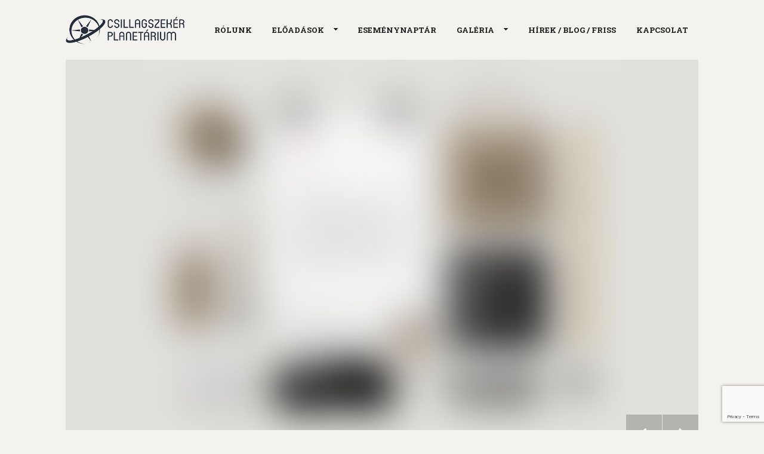

--- FILE ---
content_type: text/html; charset=UTF-8
request_url: https://csillagszeker.com/portfolio/item-14-4/
body_size: 49148
content:
<!DOCTYPE html>
<!--[if lt IE 8]> <html lang="hu" xmlns:og="http://opengraphprotocol.org/schema/" xmlns:fb="http://www.facebook.com/2008/fbml" class="ie7" xmlns="http://www.w3.org/1999/xhtml"> <![endif]-->
<!--[if IE 8]> <html lang="hu" xmlns:og="http://opengraphprotocol.org/schema/" xmlns:fb="http://www.facebook.com/2008/fbml" class="ie8 ie" xmlns="http://www.w3.org/1999/xhtml"> <![endif]-->
<!--[if IE 9]> <html lang="hu" xmlns:og="http://opengraphprotocol.org/schema/" xmlns:fb="http://www.facebook.com/2008/fbml" class="ie9 ie" xmlns="http://www.w3.org/1999/xhtml"> <![endif]-->
<!--[if gt IE 9]><!--> <html lang="hu" xmlns:og="http://opengraphprotocol.org/schema/" xmlns:fb="http://www.facebook.com/2008/fbml" xmlns="http://www.w3.org/1999/xhtml"> <!--<![endif]-->
<head>

	<!-- META -->

	<meta charset="UTF-8" />
	<meta name="viewport" content="width=device-width,initial-scale=1,maximum-scale=1,user-scalable=no">
	<meta name="format-detection" content="telephone=no">

	<!-- LINKS -->

	
	<link rel="pingback" href="https://csillagszeker.com/xmlrpc.php" />

	
	<!-- WP HEAD -->

	<!--[if lt IE 9]>
		<script src="http://html5shim.googlecode.com/svn/trunk/html5.js"></script>
	<![endif]-->

	<!–[if IEMobile]>
		<style type="text/css">
			.regular-select-inner {
				background-position: calc(100% - 10px) center !important;
				background-image: url(https://csillagszeker.com/data/themes/koncept/images/arrow_x2.png) !important;
				background-size: 6px 3px !important;
			}
		</style>
	<![endif]—> 

	<title>Branding Identity &#8211; Csillagszekér Planetárium</title>
<style type="text/css" data-type="vc_shortcodes-custom-css">.vc_custom_1412951348629{padding-top: 110px !important;padding-bottom: 70px !important;}.vc_custom_1412951357963{padding-top: 0px !important;padding-bottom: 30px !important;}.vc_custom_1412326986159{border-width: 0px !important;padding: 0px !important;}.vc_custom_1413283315094{border-top-width: 0px !important;border-right-width: 0px !important;border-bottom-width: 0px !important;border-left-width: 0px !important;padding-top: 130px !important;padding-right: 50px !important;padding-bottom: 0px !important;padding-left: 50px !important;background-color: #212121 !important;}.vc_custom_1413283331997{border-top-width: 0px !important;border-right-width: 0px !important;border-bottom-width: 0px !important;border-left-width: 0px !important;padding-top: 0px !important;padding-right: 160px !important;padding-bottom: 130px !important;padding-left: 160px !important;background-color: #212121 !important;}</style><meta name='robots' content='max-image-preview:large' />
<link rel="alternate" type="text/calendar" title="Csillagszekér Planetárium &raquo; iCal hírfolyam" href="https://csillagszeker.com/esemenyek/?ical=1" />
<link rel='stylesheet' id='wp-block-library-css' href='https://csillagszeker.com/include/css/dist/block-library/style.min.css?ver=6.5.3' type='text/css' media='all' />
<style id='classic-theme-styles-inline-css' type='text/css'>
/*! This file is auto-generated */
.wp-block-button__link{color:#fff;background-color:#32373c;border-radius:9999px;box-shadow:none;text-decoration:none;padding:calc(.667em + 2px) calc(1.333em + 2px);font-size:1.125em}.wp-block-file__button{background:#32373c;color:#fff;text-decoration:none}
</style>
<style id='global-styles-inline-css' type='text/css'>
body{--wp--preset--color--black: #000000;--wp--preset--color--cyan-bluish-gray: #abb8c3;--wp--preset--color--white: #ffffff;--wp--preset--color--pale-pink: #f78da7;--wp--preset--color--vivid-red: #cf2e2e;--wp--preset--color--luminous-vivid-orange: #ff6900;--wp--preset--color--luminous-vivid-amber: #fcb900;--wp--preset--color--light-green-cyan: #7bdcb5;--wp--preset--color--vivid-green-cyan: #00d084;--wp--preset--color--pale-cyan-blue: #8ed1fc;--wp--preset--color--vivid-cyan-blue: #0693e3;--wp--preset--color--vivid-purple: #9b51e0;--wp--preset--gradient--vivid-cyan-blue-to-vivid-purple: linear-gradient(135deg,rgba(6,147,227,1) 0%,rgb(155,81,224) 100%);--wp--preset--gradient--light-green-cyan-to-vivid-green-cyan: linear-gradient(135deg,rgb(122,220,180) 0%,rgb(0,208,130) 100%);--wp--preset--gradient--luminous-vivid-amber-to-luminous-vivid-orange: linear-gradient(135deg,rgba(252,185,0,1) 0%,rgba(255,105,0,1) 100%);--wp--preset--gradient--luminous-vivid-orange-to-vivid-red: linear-gradient(135deg,rgba(255,105,0,1) 0%,rgb(207,46,46) 100%);--wp--preset--gradient--very-light-gray-to-cyan-bluish-gray: linear-gradient(135deg,rgb(238,238,238) 0%,rgb(169,184,195) 100%);--wp--preset--gradient--cool-to-warm-spectrum: linear-gradient(135deg,rgb(74,234,220) 0%,rgb(151,120,209) 20%,rgb(207,42,186) 40%,rgb(238,44,130) 60%,rgb(251,105,98) 80%,rgb(254,248,76) 100%);--wp--preset--gradient--blush-light-purple: linear-gradient(135deg,rgb(255,206,236) 0%,rgb(152,150,240) 100%);--wp--preset--gradient--blush-bordeaux: linear-gradient(135deg,rgb(254,205,165) 0%,rgb(254,45,45) 50%,rgb(107,0,62) 100%);--wp--preset--gradient--luminous-dusk: linear-gradient(135deg,rgb(255,203,112) 0%,rgb(199,81,192) 50%,rgb(65,88,208) 100%);--wp--preset--gradient--pale-ocean: linear-gradient(135deg,rgb(255,245,203) 0%,rgb(182,227,212) 50%,rgb(51,167,181) 100%);--wp--preset--gradient--electric-grass: linear-gradient(135deg,rgb(202,248,128) 0%,rgb(113,206,126) 100%);--wp--preset--gradient--midnight: linear-gradient(135deg,rgb(2,3,129) 0%,rgb(40,116,252) 100%);--wp--preset--font-size--small: 13px;--wp--preset--font-size--medium: 20px;--wp--preset--font-size--large: 36px;--wp--preset--font-size--x-large: 42px;--wp--preset--spacing--20: 0.44rem;--wp--preset--spacing--30: 0.67rem;--wp--preset--spacing--40: 1rem;--wp--preset--spacing--50: 1.5rem;--wp--preset--spacing--60: 2.25rem;--wp--preset--spacing--70: 3.38rem;--wp--preset--spacing--80: 5.06rem;--wp--preset--shadow--natural: 6px 6px 9px rgba(0, 0, 0, 0.2);--wp--preset--shadow--deep: 12px 12px 50px rgba(0, 0, 0, 0.4);--wp--preset--shadow--sharp: 6px 6px 0px rgba(0, 0, 0, 0.2);--wp--preset--shadow--outlined: 6px 6px 0px -3px rgba(255, 255, 255, 1), 6px 6px rgba(0, 0, 0, 1);--wp--preset--shadow--crisp: 6px 6px 0px rgba(0, 0, 0, 1);}:where(.is-layout-flex){gap: 0.5em;}:where(.is-layout-grid){gap: 0.5em;}body .is-layout-flex{display: flex;}body .is-layout-flex{flex-wrap: wrap;align-items: center;}body .is-layout-flex > *{margin: 0;}body .is-layout-grid{display: grid;}body .is-layout-grid > *{margin: 0;}:where(.wp-block-columns.is-layout-flex){gap: 2em;}:where(.wp-block-columns.is-layout-grid){gap: 2em;}:where(.wp-block-post-template.is-layout-flex){gap: 1.25em;}:where(.wp-block-post-template.is-layout-grid){gap: 1.25em;}.has-black-color{color: var(--wp--preset--color--black) !important;}.has-cyan-bluish-gray-color{color: var(--wp--preset--color--cyan-bluish-gray) !important;}.has-white-color{color: var(--wp--preset--color--white) !important;}.has-pale-pink-color{color: var(--wp--preset--color--pale-pink) !important;}.has-vivid-red-color{color: var(--wp--preset--color--vivid-red) !important;}.has-luminous-vivid-orange-color{color: var(--wp--preset--color--luminous-vivid-orange) !important;}.has-luminous-vivid-amber-color{color: var(--wp--preset--color--luminous-vivid-amber) !important;}.has-light-green-cyan-color{color: var(--wp--preset--color--light-green-cyan) !important;}.has-vivid-green-cyan-color{color: var(--wp--preset--color--vivid-green-cyan) !important;}.has-pale-cyan-blue-color{color: var(--wp--preset--color--pale-cyan-blue) !important;}.has-vivid-cyan-blue-color{color: var(--wp--preset--color--vivid-cyan-blue) !important;}.has-vivid-purple-color{color: var(--wp--preset--color--vivid-purple) !important;}.has-black-background-color{background-color: var(--wp--preset--color--black) !important;}.has-cyan-bluish-gray-background-color{background-color: var(--wp--preset--color--cyan-bluish-gray) !important;}.has-white-background-color{background-color: var(--wp--preset--color--white) !important;}.has-pale-pink-background-color{background-color: var(--wp--preset--color--pale-pink) !important;}.has-vivid-red-background-color{background-color: var(--wp--preset--color--vivid-red) !important;}.has-luminous-vivid-orange-background-color{background-color: var(--wp--preset--color--luminous-vivid-orange) !important;}.has-luminous-vivid-amber-background-color{background-color: var(--wp--preset--color--luminous-vivid-amber) !important;}.has-light-green-cyan-background-color{background-color: var(--wp--preset--color--light-green-cyan) !important;}.has-vivid-green-cyan-background-color{background-color: var(--wp--preset--color--vivid-green-cyan) !important;}.has-pale-cyan-blue-background-color{background-color: var(--wp--preset--color--pale-cyan-blue) !important;}.has-vivid-cyan-blue-background-color{background-color: var(--wp--preset--color--vivid-cyan-blue) !important;}.has-vivid-purple-background-color{background-color: var(--wp--preset--color--vivid-purple) !important;}.has-black-border-color{border-color: var(--wp--preset--color--black) !important;}.has-cyan-bluish-gray-border-color{border-color: var(--wp--preset--color--cyan-bluish-gray) !important;}.has-white-border-color{border-color: var(--wp--preset--color--white) !important;}.has-pale-pink-border-color{border-color: var(--wp--preset--color--pale-pink) !important;}.has-vivid-red-border-color{border-color: var(--wp--preset--color--vivid-red) !important;}.has-luminous-vivid-orange-border-color{border-color: var(--wp--preset--color--luminous-vivid-orange) !important;}.has-luminous-vivid-amber-border-color{border-color: var(--wp--preset--color--luminous-vivid-amber) !important;}.has-light-green-cyan-border-color{border-color: var(--wp--preset--color--light-green-cyan) !important;}.has-vivid-green-cyan-border-color{border-color: var(--wp--preset--color--vivid-green-cyan) !important;}.has-pale-cyan-blue-border-color{border-color: var(--wp--preset--color--pale-cyan-blue) !important;}.has-vivid-cyan-blue-border-color{border-color: var(--wp--preset--color--vivid-cyan-blue) !important;}.has-vivid-purple-border-color{border-color: var(--wp--preset--color--vivid-purple) !important;}.has-vivid-cyan-blue-to-vivid-purple-gradient-background{background: var(--wp--preset--gradient--vivid-cyan-blue-to-vivid-purple) !important;}.has-light-green-cyan-to-vivid-green-cyan-gradient-background{background: var(--wp--preset--gradient--light-green-cyan-to-vivid-green-cyan) !important;}.has-luminous-vivid-amber-to-luminous-vivid-orange-gradient-background{background: var(--wp--preset--gradient--luminous-vivid-amber-to-luminous-vivid-orange) !important;}.has-luminous-vivid-orange-to-vivid-red-gradient-background{background: var(--wp--preset--gradient--luminous-vivid-orange-to-vivid-red) !important;}.has-very-light-gray-to-cyan-bluish-gray-gradient-background{background: var(--wp--preset--gradient--very-light-gray-to-cyan-bluish-gray) !important;}.has-cool-to-warm-spectrum-gradient-background{background: var(--wp--preset--gradient--cool-to-warm-spectrum) !important;}.has-blush-light-purple-gradient-background{background: var(--wp--preset--gradient--blush-light-purple) !important;}.has-blush-bordeaux-gradient-background{background: var(--wp--preset--gradient--blush-bordeaux) !important;}.has-luminous-dusk-gradient-background{background: var(--wp--preset--gradient--luminous-dusk) !important;}.has-pale-ocean-gradient-background{background: var(--wp--preset--gradient--pale-ocean) !important;}.has-electric-grass-gradient-background{background: var(--wp--preset--gradient--electric-grass) !important;}.has-midnight-gradient-background{background: var(--wp--preset--gradient--midnight) !important;}.has-small-font-size{font-size: var(--wp--preset--font-size--small) !important;}.has-medium-font-size{font-size: var(--wp--preset--font-size--medium) !important;}.has-large-font-size{font-size: var(--wp--preset--font-size--large) !important;}.has-x-large-font-size{font-size: var(--wp--preset--font-size--x-large) !important;}
.wp-block-navigation a:where(:not(.wp-element-button)){color: inherit;}
:where(.wp-block-post-template.is-layout-flex){gap: 1.25em;}:where(.wp-block-post-template.is-layout-grid){gap: 1.25em;}
:where(.wp-block-columns.is-layout-flex){gap: 2em;}:where(.wp-block-columns.is-layout-grid){gap: 2em;}
.wp-block-pullquote{font-size: 1.5em;line-height: 1.6;}
</style>
<link rel='stylesheet' id='blueimp-gallery-css' href='https://csillagszeker.com/extensions/blueimp-lightbox/css/blueimp-gallery.css?ver=1.0.0' type='text/css' media='all' />
<link rel='stylesheet' id='blueimp-gallery-indicator-css' href='https://csillagszeker.com/extensions/blueimp-lightbox/css/blueimp-gallery-indicator.css?ver=1.0.0' type='text/css' media='all' />
<link rel='stylesheet' id='blueimp-gallery-video-css' href='https://csillagszeker.com/extensions/blueimp-lightbox/css/blueimp-gallery-video.css?ver=1.0.0' type='text/css' media='all' />
<link rel='stylesheet' id='contact-form-7-css' href='https://csillagszeker.com/extensions/contact-form-7/includes/css/styles.css?ver=5.9.8' type='text/css' media='all' />
<link rel='stylesheet' id='rs-plugin-settings-css' href='https://csillagszeker.com/extensions/revslider/public/assets/css/rs6.css?ver=6.1.0' type='text/css' media='all' />
<style id='rs-plugin-settings-inline-css' type='text/css'>
#rs-demo-id {}
</style>
<!--[if lt IE 9]>
<link rel='stylesheet' id='vc_lte_ie9-css' href='https://csillagszeker.com/extensions/js_composer/assets/css/vc_lte_ie9.min.css?ver=6.0.5' type='text/css' media='screen' />
<![endif]-->
<link rel='stylesheet' id='krown-style-parties-css' href='https://csillagszeker.com/data/themes/koncept/css/third-parties.css?ver=6.5.3' type='text/css' media='all' />
<link rel='stylesheet' id='krown-style-css' href='https://csillagszeker.com/data/themes/koncept/style.css?ver=6.5.3' type='text/css' media='all' />
<style id='krown-style-inline-css' type='text/css'>


			/* CUSTOM FONTS */

			h1, h2, h3, h4, h5, h6, #portfolio.show-category .item .caption span, #main-menu, input[type="submit"], a.checkout-button, .post-meta, .post-time, .pagination, .woocommerce-pagination, #filter, .woocommerce .price, #filter-opener .count, .single-product .cart .input-text, .product-quantity .input-text, .amount {
			  font-family: 'Roboto Slab', serif;;
			}

			body, input, textarea, button, blockquote .cite, blockquote cite, #lang_sel {
			  font-family: 'Roboto Slab', serif;;
			}

			#portfolio.show-excerpt .item .caption span, .krown-section-title.large h5, blockquote.alternate {
				font-family: 'Open Sans', sans-serif;;
			}

			/* CUSTOM COLORS */

			a, .no-touch #main-search #searchform .fa-search:hover, #main-menu a:hover, .post-header a:hover, .comment-title a:hover, .comment-reply-link:hover, .widget ul a:hover, #filter li a.selected, .single-product .product_meta a:hover, #lang_sel_footer ul li a:hover, #posts-container.classic .post a:hover h2, #posts-container.classic .post-meta a:hover {
				color: #34a1d8;
			}
			#main-menu a:hover, #menu-closer .krown-svg, .menu-three #menu-closer:hover .krown-svg, #menu-opener:hover .krown-svg, #filter-opener:hover .krown-svg, #filter-opener.opened, #main-menu a:hover .krown-svg {
				fill: #34a1d8;
			}
			.krown-button.light:hover, .krown-button.dark:hover, .krown-button.color, .fancybox-nav span:hover, .fancybox-close:hover, input[type="submit"]:hover, a.checkout-button:hover, .mejs-controls .mejs-time-rail .mejs-time-current, .mejs-controls .mejs-horizontal-volume-slider .mejs-horizontal-volume-current, .mejs-controls .mejs-volume-button .mejs-volume-slider .mejs-volume-current, .mejs-overlay:hover .mejs-overlay-button, .star-rating .star, .star-rating .half-star, .comment-form-rating a.star, .single-product .cart .button:hover, .product-quantity .button:hover, .checkout-button.button, .single-product .cart .button:hover, .product-quantity .button:hover, .woocommerce-message .button:hover, .woocommerce-error .button:hover, .woocommerce-info .button:hover, .update-button:hover {
				background-color: #34a1d8;
			}

			.pagination a:hover, .woocommerce-pagination a:hover, .krown-social i:before, .krown-tour .flex-direction-nav a:hover, #footer .krown-social a:hover i:before, #main-menu li.selected > a, .post-nav a:hover, .price_slider_amount .button:hover, .ie8 a:hover:before {
				color: #dd3f0f;
			}
			.tparrows.custom:hover:before {
				color: #dd3f0f !important;
			}
			#main-menu li.selected .krown-svg, .post-nav a:hover .krown-svg {
				fill: #dd3f0f;
			}	
			.pagination a:hover, .woocommerce-pagination a:hover, .ui-slider-horizontal .ui-slider-handle:hover {
				border-color: #dd3f0f;
			}
			.flex-control-nav li a.flex-active, .tp-bullets.simplebullets.round .bullet.selected {
				background-color: #dd3f0f;
			}

			/* CUSTOM CSS */

		body {background: #f3f2ef !important;}
h1,h2,h3,h4,h5 {color: #34a1d8 !important;}
body.page-template-template-blog h1,body.post-template-default h1 {text-transform: uppercase; font-weight: bold !important; font-size: 28px !important; color: #dd3f0f !important;}
body.page-template-template-blog div#page-title {margin-top: 28px !important}
body.post-template-default div#page-title {display:none; !important}
div.widget_recent_entries h2 {color: #dd3f0f !important;}
body.post-template-default div.post-content h2 a {text-transform: uppercase; font-weight: normal !important; font-size: 20px !important;}
body.post-template-default div.post-standard {background: #ffffff !important; padding-bottom: 40px !important;}
body.post-template-default nav {margin-top: 0px !important;padding-top: 30px !important;padding-bottom: 0px !important;margin-bottom: 0px !important;}
div#content {margin-bottom: 26px !important; margin-bottom: 0px !important; padding-bottom: 40px !important;}
div#posts-container {padding-left: 20px !important; padding-right: 30px !important; background: #ffffff !important;}
div#posts-container div.post-arrow {display:none;}
header#header {height: 100px !important;}
a#logo img {margin-top: -10px;}
li.menu-item {margin-right: 7px !important;margin-left: 7px !important;}
li.parent.menu-item {margin-right: 30px !important;}
div.widget_recent_entries li {margin-top: 5px; padding-top:5px;}
footer#footer {padding-top:30px !important;padding-bottom:30px !important;}
body.page-template-template-contact div#custom-header {height: 300px !important;}

@media all
{a#logo img {margin-top: -10px; width: 220px !important; height: 49px !important;}}


/*Calendar*/
td.tribe-events-present div {background: #dd3f0f !important;}
td.tribe-events-thismonth.tribe-events-future div {background: #34a1d8 !important;}
td.tribe-events-past div {background: #a7a7a7 !important; color: #dadada !important;}
h2.tribe-events-page-title {text-transform:uppercase; }
div#tribe-events {margin-bottom: -60px !important; padding-bottom: 0px !important;}
div#tribe-events-bar {margin-bottom: 0px !important; padding-bottom: 0px !important;}


</style>
<link rel='stylesheet' id='krown-font-head-css' href='https://fonts.googleapis.com/css?family=Roboto+Slab%3A300%2C400%2C400italic%2C500%2C600%2C700%2C700%2C800&#038;subset=latin%2Clatin-ext&#038;ver=6.5.3' type='text/css' media='all' />
<link rel='stylesheet' id='krown-font-quote-css' href='https://fonts.googleapis.com/css?family=Open+Sans%3A300%2C300italic%2C400%2C400italic&#038;subset=latin%2Clatin-ext&#038;ver=6.5.3' type='text/css' media='all' />
<script src='//csillagszeker.com/data/cache/wpfc-minified/e3pd6egt/fgh2k.js' type="text/javascript"></script>
<!-- <script type="text/javascript" src="https://csillagszeker.com/include/js/jquery/jquery.min.js?ver=3.7.1" id="jquery-core-js"></script> -->
<!-- <script type="text/javascript" src="https://csillagszeker.com/include/js/jquery/jquery-migrate.min.js?ver=3.4.1" id="jquery-migrate-js"></script> -->
<!-- <script type="text/javascript" src="https://csillagszeker.com/extensions/revslider/public/assets/js/revolution.tools.min.js?ver=6.0" id="tp-tools-js"></script> -->
<!-- <script type="text/javascript" src="https://csillagszeker.com/extensions/revslider/public/assets/js/rs6.min.js?ver=6.1.0" id="revmin-js"></script> -->
<link rel="https://api.w.org/" href="https://csillagszeker.com/wp-json/" /><link rel='shortlink' href='https://csillagszeker.com/?p=797' />
<link rel="alternate" type="application/json+oembed" href="https://csillagszeker.com/wp-json/oembed/1.0/embed?url=https%3A%2F%2Fcsillagszeker.com%2Fportfolio%2Fitem-14-4%2F" />
<link rel="alternate" type="text/xml+oembed" href="https://csillagszeker.com/wp-json/oembed/1.0/embed?url=https%3A%2F%2Fcsillagszeker.com%2Fportfolio%2Fitem-14-4%2F&#038;format=xml" />
<script type="text/javascript">
(function(url){
	if(/(?:Chrome\/26\.0\.1410\.63 Safari\/537\.31|WordfenceTestMonBot)/.test(navigator.userAgent)){ return; }
	var addEvent = function(evt, handler) {
		if (window.addEventListener) {
			document.addEventListener(evt, handler, false);
		} else if (window.attachEvent) {
			document.attachEvent('on' + evt, handler);
		}
	};
	var removeEvent = function(evt, handler) {
		if (window.removeEventListener) {
			document.removeEventListener(evt, handler, false);
		} else if (window.detachEvent) {
			document.detachEvent('on' + evt, handler);
		}
	};
	var evts = 'contextmenu dblclick drag dragend dragenter dragleave dragover dragstart drop keydown keypress keyup mousedown mousemove mouseout mouseover mouseup mousewheel scroll'.split(' ');
	var logHuman = function() {
		if (window.wfLogHumanRan) { return; }
		window.wfLogHumanRan = true;
		var wfscr = document.createElement('script');
		wfscr.type = 'text/javascript';
		wfscr.async = true;
		wfscr.src = url + '&r=' + Math.random();
		(document.getElementsByTagName('head')[0]||document.getElementsByTagName('body')[0]).appendChild(wfscr);
		for (var i = 0; i < evts.length; i++) {
			removeEvent(evts[i], logHuman);
		}
	};
	for (var i = 0; i < evts.length; i++) {
		addEvent(evts[i], logHuman);
	}
})('//csillagszeker.com/?wordfence_lh=1&hid=42D33E9309D2396AD73782E9470820BD');
</script><meta name="tec-api-version" content="v1"><meta name="tec-api-origin" content="https://csillagszeker.com"><link rel="alternate" href="https://csillagszeker.com/wp-json/tribe/events/v1/" />			<style type="text/css">
				
				
				
				
				
				
				
				
								#tribe-events-content .tribe-events-calendar td.tribe-events-present {
					background-color: #d8beb3;
				}
				
				
								#tribe-events-content .tribe-events-calendar td.tribe-events-future div[id*="tribe-events-daynum-"], #tribe-events-content .tribe-events-calendar td.tribe-events-future div[id*="tribe-events-daynum-"] > a {
					color: #ffffff;
				}
				
				
				
				
								.tribe-events-calendar div[id*="tribe-events-event-"] h3.tribe-events-month-event-title a, .tribe-events-calendar td .tribe-events-viewmore a {
					color: #ffffff;
				}
				
				
				
				
			</style>
			<meta property="og:title" content="Branding Identity"/><meta property="og:type" content="article"/><meta property="og:url" content="https://csillagszeker.com/portfolio/item-14-4/"/><meta property="og:site_name" content="Csillagszekér Planetárium"/><meta property="og:description" content="An old and wretched bookmark" /><meta name="twitter:card" value="summary"><meta itemprop="image" content="https://csillagszeker.com/storage/2014/09/100.jpg"> <meta name="twitter:image:src" content="https://csillagszeker.com/storage/2014/09/100.jpg"><meta property="og:image" content="https://csillagszeker.com/storage/2014/09/100.jpg" />

<script type="text/javascript">function setREVStartSize(a){try{var b,c=document.getElementById(a.c).parentNode.offsetWidth;if(c=0===c||isNaN(c)?window.innerWidth:c,a.tabw=void 0===a.tabw?0:parseInt(a.tabw),a.thumbw=void 0===a.thumbw?0:parseInt(a.thumbw),a.tabh=void 0===a.tabh?0:parseInt(a.tabh),a.thumbh=void 0===a.thumbh?0:parseInt(a.thumbh),a.tabhide=void 0===a.tabhide?0:parseInt(a.tabhide),a.thumbhide=void 0===a.thumbhide?0:parseInt(a.thumbhide),a.mh=void 0===a.mh||""==a.mh?0:a.mh,"fullscreen"===a.layout||"fullscreen"===a.l)b=Math.max(a.mh,window.innerHeight);else{for(var d in a.gw=Array.isArray(a.gw)?a.gw:[a.gw],a.rl)(void 0===a.gw[d]||0===a.gw[d])&&(a.gw[d]=a.gw[d-1]);for(var d in a.gh=void 0===a.el||""===a.el||Array.isArray(a.el)&&0==a.el.length?a.gh:a.el,a.gh=Array.isArray(a.gh)?a.gh:[a.gh],a.rl)(void 0===a.gh[d]||0===a.gh[d])&&(a.gh[d]=a.gh[d-1]);var e,f=Array(a.rl.length),g=0;for(var d in a.tabw=a.tabhide>=c?0:a.tabw,a.thumbw=a.thumbhide>=c?0:a.thumbw,a.tabh=a.tabhide>=c?0:a.tabh,a.thumbh=a.thumbhide>=c?0:a.thumbh,a.rl)f[d]=a.rl[d]<window.innerWidth?0:a.rl[d];for(var d in e=f[0],f)e>f[d]&&0<f[d]&&(e=f[d],g=d);var h=c>a.gw[g]+a.tabw+a.thumbw?1:(c-(a.tabw+a.thumbw))/a.gw[g];b=a.gh[g]*h+(a.tabh+a.thumbh)}void 0===window.rs_init_css&&(window.rs_init_css=document.head.appendChild(document.createElement("style"))),document.getElementById(a.c).height=b,window.rs_init_css.innerHTML+="#"+a.c+"_wrapper { height: "+b+"px }"}catch(a){console.log("Failure at Presize of Slider:"+a)}};</script>
<noscript><style> .wpb_animate_when_almost_visible { opacity: 1; }</style></noscript>
			
</head>

<body id="body" class="portfolio-template-default single single-portfolio postid-797 no-touch no-js no-sticky tribe-no-js wpb-js-composer js-comp-ver-6.0.5 vc_responsive" >

    <!-- Secondary Header Start -->
    <header id="header" class="clearfix" style="height:184px">

    	<div class="clearfix">

	    	<div id="menu-class" class="wrapper menu-three classic clearfix">

				<!-- Logo Start -->
				
				<a id="logo" href="https://csillagszeker.com" style="width:200px;height:29px;">
					<img class="default" src="https://csillagszeker.com/storage/2017/05/csillagszeker_planetarium_logo_web-1.png" alt="Csillagszekér Planetárium" />
					<img class="retina" src="https://csillagszeker.com/storage/2017/05/csillagszeker_planetarium_logo_web-1.png" alt="Csillagszekér Planetárium" />
				</a>
				<!-- Logo End -->

		        <!-- Menu Start -->

				<a id="menu-opener" href="#"><svg class="krown-svg hamburger" xmlns="http://www.w3.org/2000/svg" xmlns:xlink="http://www.w3.org/1999/xlink" x="0px" y="0px" width="60px" height="60px" viewBox="0 0 60 60" enable-background="new 0 0 60 60" xml:space="preserve"><g><rect x="18" y="20" width="25" height="4"/><rect x="18" y="28" width="25" height="4"/><rect x="18" y="36" width="25" height="4"/></g></svg></a>

				
				
		        <nav id="main-menu" class="clearfix right" data-nav-text="Navigation">
		        	
		        	<div>

						<ul id="menu-main-menu" class="clearfix top-menu"><li id="menu-item-1141" class="menu-item"><a href="https://csillagszeker.com/csillagszeker-planetarium-rolunk/">Rólunk</a></li>
<li id="menu-item-1491" class="parent menu-item"><a href="#">Előadások<svg class="krown-svg arrow_down" xmlns="http://www.w3.org/2000/svg" xmlns:xlink="http://www.w3.org/1999/xlink" x="0px" y="0px" width="60px" height="60px" viewBox="0 0 60 60" enable-background="new 0 0 60 60" xml:space="preserve"><polyline points="26.414,28.008 30.414,32.008 34.414,28.008 "/></svg></a><ul class="sub-menu">	<li id="menu-item-1492" class="menu-item"><a href="#">Csillagszekér Planetárium</a></li>
	<li id="menu-item-1493" class="menu-item"><a href="#">Interaktív kísérletek</a></li>
	<li id="menu-item-1494" class="menu-item"><a href="#">Csillagles távcsöves bemutató</a></li>
	<li id="menu-item-1495" class="menu-item"><a href="#">Csomagok / Árak / Megrendelés</a></li>
</ul>
</li>
<li id="menu-item-1398" class="menu-item"><a href="/esemenyek">Eseménynaptár</a></li>
<li id="menu-item-1304" class="parent menu-item"><a href="#">Galéria<svg class="krown-svg arrow_down" xmlns="http://www.w3.org/2000/svg" xmlns:xlink="http://www.w3.org/1999/xlink" x="0px" y="0px" width="60px" height="60px" viewBox="0 0 60 60" enable-background="new 0 0 60 60" xml:space="preserve"><polyline points="26.414,28.008 30.414,32.008 34.414,28.008 "/></svg></a><ul class="sub-menu">	<li id="menu-item-1310" class="menu-item"><a href="https://csillagszeker.com/ti-kuldtetek/">Ti küldtétek</a></li>
	<li id="menu-item-1152" class="menu-item"><a href="https://csillagszeker.com/felfedezok-napja/">Felfedezők napja</a></li>
	<li id="menu-item-1311" class="menu-item"><a href="https://csillagszeker.com/eromuvhaz/">Erőművház</a></li>
</ul>
</li>
<li id="menu-item-1107" class="menu-item"><a href="https://csillagszeker.com/planetarium-hirek-esemenyek/">Hírek / Blog / Friss</a></li>
<li id="menu-item-1144" class="menu-item"><a href="https://csillagszeker.com/kapcsolat/">Kapcsolat</a></li>
</ul>
					</div>

					
				</nav>	

				<a id="menu-closer" href="#"><svg class="krown-svg close" xmlns="http://www.w3.org/2000/svg" xmlns:xlink="http://www.w3.org/1999/xlink" x="0px" y="0px" width="60px" height="60px" viewBox="0 0 60 60" enable-background="new 0 0 60 60" xml:space="preserve"><g><rect x="18" y="28" transform="matrix(0.7071 0.7071 -0.7071 0.7071 30.1464 -12.78)" width="25" height="4"/><rect x="18" y="28" transform="matrix(0.7071 -0.7071 0.7071 0.7071 -12.28 30.3536)" width="25" height="4"/></g></svg></a>

				
				<!-- Menu End -->

			</div>

		</div>

	</header>
	<!-- Secondary Header End -->

	<!-- Main Wrapper Start -->

	<div id="content" class="clearfix">

		<!-- Page Title Start -->
		
		
		<div id="page-title" class="clearfix hide-title">
			<div class="clearfix wrapper">
				<h1 class="title">Branding Identity</h1>				<div id="main-search">
		<form role="search" method="get" id="searchform" class="hover-show" action="https://csillagszeker.com/" >
			<label class="screen-reader-text hidden" for="s">Search for:</label>
			<input type="search" placeholder="Type and hit Enter" name="s" id="s" />
			<i class="fa fa-search"></i>
			<input id="submit_s" type="submit" />
	    </form></div>
			</div>
		</div>

				<!-- Page Title End -->

		<div id="custom-header" class="wrapper clearfix" style="margin-bottom:px"><div class="flexslider mini"><ul class="slides"><li><img src="https://csillagszeker.com/storage/2014/10/1.jpg" alt="" /></li><li><img src="https://csillagszeker.com/storage/2014/10/2.jpg" alt="" /></li><li><img src="https://csillagszeker.com/storage/2014/10/3.jpg" alt="" /></li><li><img src="https://csillagszeker.com/storage/2014/10/4.jpg" alt="" /></li><li><img src="https://csillagszeker.com/storage/2014/10/5.jpg" alt="" /></li></ul></div></div>
		<article id="article" class="clearfix wrapper">

			
	
	<div id="post-797" class=" project clearfix post-797 portfolio type-portfolio status-publish has-post-thumbnail hentry portfolio_category-inspiration">

		<div class="krown-column-row clearfix wpb_row  krown-column-row ">
	<div class="krown-column-container clearfix span12" style="padding-top: 110px;padding-bottom: 70px;">
		<div class="krown-section-title clearfix small  align-center" style="margin-bottom:0px;text-align:center"><h3>Branding Identity V1</h3><h5>Presentation Mockup</h5></div>
	</div> 
</div><div class="krown-column-row clearfix wpb_row  krown-column-row ">
	<div class="krown-column-container clearfix span12" style="padding-top: 0px;padding-bottom: 30px;">
		<div class="inner-row clearfix"><div class="krown-column-container clearfix vc_column_container span3"><div class="wpb_wrapper"><div class="krown-text-icon style-two"><i class="fa fa-fw fa-paper-plane-o fa-3x" style="color:#9e8348"></i><h5>Branding &amp; Identity</h5></div></div></div><div class="krown-column-container clearfix vc_column_container span3"><div class="wpb_wrapper"><div class="krown-text-icon style-two"><i class="fa fa-fw fa-tint fa-3x" style="color:#9e8348"></i><h5>Web Development</h5></div></div></div><div class="krown-column-container clearfix vc_column_container span3"><div class="wpb_wrapper"><div class="krown-text-icon style-two"><i class="fa fa-fw fa-codepen fa-3x" style="color:#9e8348"></i><h5>SEO Optimization</h5></div></div></div><div class="krown-column-container clearfix vc_column_container span3"><div class="wpb_wrapper"><div class="krown-text-icon style-two"><i class="fa fa-fw fa-yelp fa-3x" style="color:#9e8348"></i><h5>Art Direction</h5></div></div></div></div><div class="krown-divider no_border" style="margin-top:0px;margin-bottom:40px"></div>

	</div> 
</div><div class="krown-column-row clearfix wpb_row  krown-column-row ">
	<div class="krown-column-container clearfix span12" style="border-width: 0px;padding: 0px;">
		
			<iframe src="//player.vimeo.com/video/27246366?title=0&amp;byline=0&amp;portrait=0&amp;color=b99d61" width="1296" height="730" frameborder="0" webkitallowfullscreen mozallowfullscreen allowfullscreen></iframe>
	</div> 
</div><div class="krown-column-row clearfix wpb_row  krown-column-row ">
	<div class="krown-column-container clearfix span12" style="border-top-width: 0px;border-right-width: 0px;border-bottom-width: 0px;border-left-width: 0px;padding-top: 130px;padding-right: 50px;padding-bottom: 0px;padding-left: 50px;background-color: #212121;">
		
			<h3 style="text-align: center"><span style="color: #ffffff">What They Say<br />
</span></h3>

	</div> 
</div><div class="krown-column-row clearfix wpb_row  krown-column-row ">
	<div class="krown-column-container clearfix span12" style="border-top-width: 0px;border-right-width: 0px;border-bottom-width: 0px;border-left-width: 0px;padding-top: 0px;padding-right: 160px;padding-bottom: 130px;padding-left: 160px;background-color: #212121;">
		<div class="flexslider krown-tour nav-bullets-none" data-nav-bullets="none" data-nav-arrows="true"  data-autoplay="0">
			<div class="slides">
			<div id="tab-" class="clearfix">
				
			<blockquote class="alternate-2">
<p style="text-align: center"><span style="color: #ffffff">A collection of textile samples lay spread out on the table &#8211; Samsa was a travelling salesman and above it there hung a picture that he had recently cut out of an illustrated magazine and housed in a nice, gilded frame. <span class="cite">John Doe. Corporation.</span></span></p>
</blockquote>

			</div> 
			<div id="tab-" class="clearfix">
				
			<blockquote class="alternate-2">
<p style="text-align: center"><span style="color: #ffffff">A collection of textile samples lay spread out on the table &#8211; Samsa was a travelling salesman and above it there hung a picture that he had recently.<span class="cite">John Doe. Corporation.</span></span></p>
</blockquote>

			</div> 
			<div id="tab-" class="clearfix">
				
			<blockquote class="alternate-2">
<p style="text-align: center"><span style="color: #ffffff">Samsa was a travelling salesman and above it there hung a picture that he had recently cut out of an illustrated magazine and housed in a nice, gilded frame. <span class="cite">John Doe. Corporation.</span></span></p>
</blockquote>

			</div> </div>
		</div>
	</div> 
</div>

	</div>

	<nav class="post-nav"><a class="btn-prev" href="https://csillagszeker.com/portfolio/item-5-2-2-2/"><svg class="krown-svg arrow_left" xmlns="http://www.w3.org/2000/svg" xmlns:xlink="http://www.w3.org/1999/xlink" x="0px" y="0px" width="60px" height="60px" viewBox="0 0 60 60" enable-background="new 0 0 60 60" xml:space="preserve"><polyline points="16,29 18.828,31.828 26.253,39.253 29.081,36.425 21.656,29 29.081,21.575 26.253,18.747 18.828,26.172 "/><g><rect x="20.328" y="27" width="25" height="4"/></g></svg></a><a class="btn-close" href="https://csillagszeker.com/portfolio/item-14-4/">Back to all projects<svg class="krown-svg close" xmlns="http://www.w3.org/2000/svg" xmlns:xlink="http://www.w3.org/1999/xlink" x="0px" y="0px" width="60px" height="60px" viewBox="0 0 60 60" enable-background="new 0 0 60 60" xml:space="preserve"><g><rect x="18" y="28" transform="matrix(0.7071 0.7071 -0.7071 0.7071 30.1464 -12.78)" width="25" height="4"/><rect x="18" y="28" transform="matrix(0.7071 -0.7071 0.7071 0.7071 -12.28 30.3536)" width="25" height="4"/></g></svg></a><a class="btn-next" href="https://csillagszeker.com/portfolio/item-16-4/"><svg class="krown-svg arrow_right" xmlns="http://www.w3.org/2000/svg" xmlns:xlink="http://www.w3.org/1999/xlink" x="0px" y="0px" width="60px" height="60px" viewBox="0 0 60 60" enable-background="new 0 0 60 60" xml:space="preserve"><polyline points="45.328,29 42.5,26.172 35.075,18.747 32.247,21.575 39.672,29 32.247,36.425 35.075,39.253 42.5,31.828 "/><g><rect x="16" y="27" width="25" height="4"/></g></svg></a></nav>


		<!-- Inner Wrapper End -->
		</article>

	<!-- Main Wrapper End -->
	</div>

	<!-- Footer Start -->
	<footer id="footer" class="clearfix">

		<div class="wrapper clearfix">

			<div id="text-2" class="widget widget_text clearfix">			<div class="textwidget"><div class="footer_widget">
<a class="footer_address">&copy; Stratolab –  Csillagszekér Planetárium&trade;</a> | 
<a class="footer_phone" href="tel:+36 70 418 8623">+36 70 418 8623</a> | 
<a class="footer_email" href="mailto:info@csillagszeker.com">info@csillagszeker.com</a><br /><br />
<div class="krown-social clearfix"><ul><li><a target="_self" href="#" rel="noopener"><i class="fa fa-fw fa-twitter"></i></a></li><li><a target="_self" href="https://facebook.com/csillagszeker" rel="noopener"><i class="fa fa-fw fa-facebook"></i></a></li></ul></div>
</div>


</div>
		</div>
		</div>

	</footer>
	<!-- Footer End -->

	<!-- GTT Button -->
	<a id="top" href="#"><svg ckass="krown-svg arrow_up" xmlns="http://www.w3.org/2000/svg" xmlns:xlink="http://www.w3.org/1999/xlink" x="0px" y="0px" width="60px" height="60px" viewBox="0 0 60 60" enable-background="new 0 0 60 60" xml:space="preserve"><polygon fill="#FFFFFF" points="29.791,22.459 26.962,25.288 19.538,32.713 22.366,35.541 29.791,28.116 37.215,35.541 40.043,32.713 32.619,25.288 "/></svg></a> 

	<!-- IE7 Message Start -->
	<div id="oldie">
		<p>This is a unique website which will require a more modern browser to work!<br /><br />
		<a href="https://www.google.com/chrome/" target="_blank">Please upgrade today!</a>
		</p>
	</div>
	<!-- IE7 Message End -->

	<div id="blueimp-gallery" class="blueimp-gallery">
    <div class="slides"></div>
    <h3 class="title"></h3>
    <a class="prev">‹</a>
    <a class="next">›</a>
    <a class="close">×</a>
    <a class="play-pause"></a>
    <ol class="indicator"></ol>
</div>
<div id="blueimp-gallery-fullscreen" class="blueimp-gallery" data-full-screen="true">
    <div class="slides"></div>
    <h3 class="title"></h3>
    <a class="prev">‹</a>
    <a class="next">›</a>
    <a class="close">×</a>
    <a class="play-pause"></a>
    <ol class="indicator"></ol>
</div>
		<script>
		( function ( body ) {
			'use strict';
			body.className = body.className.replace( /\btribe-no-js\b/, 'tribe-js' );
		} )( document.body );
		</script>
		<script> /* <![CDATA[ */var tribe_l10n_datatables = {"aria":{"sort_ascending":": activate to sort column ascending","sort_descending":": activate to sort column descending"},"length_menu":"Show _MENU_ entries","empty_table":"No data available in table","info":"Showing _START_ to _END_ of _TOTAL_ entries","info_empty":"Showing 0 to 0 of 0 entries","info_filtered":"(filtered from _MAX_ total entries)","zero_records":"No matching records found","search":"Search:","all_selected_text":"All items on this page were selected. ","select_all_link":"Select all pages","clear_selection":"Clear Selection.","pagination":{"all":"All","next":"Next","previous":"Previous"},"select":{"rows":{"0":"","_":": Selected %d rows","1":": Selected 1 row"}},"datepicker":{"dayNames":["vas\u00e1rnap","h\u00e9tf\u0151","kedd","szerda","cs\u00fct\u00f6rt\u00f6k","p\u00e9ntek","szombat"],"dayNamesShort":["vas","h\u00e9t","ked","sze","cs\u00fc","p\u00e9n","szo"],"dayNamesMin":["v","h","K","s","c","p","s"],"monthNames":["janu\u00e1r","febru\u00e1r","m\u00e1rcius","\u00e1prilis","m\u00e1jus","j\u00fanius","j\u00falius","augusztus","szeptember","okt\u00f3ber","november","december"],"monthNamesShort":["janu\u00e1r","febru\u00e1r","m\u00e1rcius","\u00e1prilis","m\u00e1jus","j\u00fanius","j\u00falius","augusztus","szeptember","okt\u00f3ber","november","december"],"monthNamesMin":["jan","febr","m\u00e1rc","\u00e1pr","m\u00e1j","j\u00fan","j\u00fal","aug","szept","okt","nov","dec"],"nextText":"Next","prevText":"Prev","currentText":"Today","closeText":"Done","today":"Today","clear":"Clear"}};/* ]]> */ </script><script type="text/javascript" src="https://csillagszeker.com/extensions/blueimp-lightbox/js/blueimp-gallery.js?ver=1.0.0" id="blueimp-gallery-js"></script>
<script type="text/javascript" src="https://csillagszeker.com/extensions/blueimp-lightbox/js/blueimp-gallery-indicator.js?ver=1.0.0" id="blueimp-gallery-indicator-js"></script>
<script type="text/javascript" src="https://csillagszeker.com/extensions/blueimp-lightbox/js/blueimp-gallery-fullscreen.js?ver=1.0.0" id="blueimp-gallery-fullscreen-js"></script>
<script type="text/javascript" src="https://csillagszeker.com/extensions/blueimp-lightbox/js/blueimp-gallery-video.js?ver=1.0.0" id="blueimp-gallery-video-js"></script>
<script type="text/javascript" src="https://csillagszeker.com/extensions/blueimp-lightbox/js/blueimp-gallery-vimeo.js?ver=1.0.0" id="blueimp-gallery-vimeo-js"></script>
<script type="text/javascript" src="https://csillagszeker.com/extensions/blueimp-lightbox/js/blueimp-gallery-youtube.js?ver=1.0.0" id="blueimp-gallery-youtube-js"></script>
<script type="text/javascript" src="https://csillagszeker.com/extensions/blueimp-lightbox/js/jquery.blueimp-gallery.js?ver=1.0.0" id="jquery.blueimp-gallery-js"></script>
<script type="text/javascript" src="https://csillagszeker.com/include/js/dist/vendor/wp-polyfill-inert.min.js?ver=3.1.2" id="wp-polyfill-inert-js"></script>
<script type="text/javascript" src="https://csillagszeker.com/include/js/dist/vendor/regenerator-runtime.min.js?ver=0.14.0" id="regenerator-runtime-js"></script>
<script type="text/javascript" src="https://csillagszeker.com/include/js/dist/vendor/wp-polyfill.min.js?ver=3.15.0" id="wp-polyfill-js"></script>
<script type="text/javascript" src="https://csillagszeker.com/include/js/dist/hooks.min.js?ver=2810c76e705dd1a53b18" id="wp-hooks-js"></script>
<script type="text/javascript" src="https://csillagszeker.com/include/js/dist/i18n.min.js?ver=5e580eb46a90c2b997e6" id="wp-i18n-js"></script>
<script type="text/javascript" id="wp-i18n-js-after">
/* <![CDATA[ */
wp.i18n.setLocaleData( { 'text direction\u0004ltr': [ 'ltr' ] } );
/* ]]> */
</script>
<script type="text/javascript" src="https://csillagszeker.com/extensions/contact-form-7/includes/swv/js/index.js?ver=5.9.8" id="swv-js"></script>
<script type="text/javascript" id="contact-form-7-js-extra">
/* <![CDATA[ */
var wpcf7 = {"api":{"root":"https:\/\/csillagszeker.com\/wp-json\/","namespace":"contact-form-7\/v1"}};
/* ]]> */
</script>
<script type="text/javascript" src="https://csillagszeker.com/extensions/contact-form-7/includes/js/index.js?ver=5.9.8" id="contact-form-7-js"></script>
<script type="text/javascript" src="https://www.google.com/recaptcha/api.js?render=6Le7LKwZAAAAAMtBRP1sggAoCSfWPcBpsytwf-vc&amp;ver=3.0" id="google-recaptcha-js"></script>
<script type="text/javascript" id="wpcf7-recaptcha-js-extra">
/* <![CDATA[ */
var wpcf7_recaptcha = {"sitekey":"6Le7LKwZAAAAAMtBRP1sggAoCSfWPcBpsytwf-vc","actions":{"homepage":"homepage","contactform":"contactform"}};
/* ]]> */
</script>
<script type="text/javascript" src="https://csillagszeker.com/extensions/contact-form-7/modules/recaptcha/index.js?ver=5.9.8" id="wpcf7-recaptcha-js"></script>
<script type="text/javascript" src="https://csillagszeker.com/data/themes/koncept/js/jquery.flexslider-min.js" id="flexslider-js"></script>
<script type="text/javascript" src="https://csillagszeker.com/data/themes/koncept/js/jquery.isotope.min.js" id="isotope-js"></script>
<script src='https://csillagszeker.com/extensions/the-events-calendar/common/src/resources/js/underscore-before.js'></script>
<script type="text/javascript" src="https://csillagszeker.com/include/js/underscore.min.js?ver=1.13.4" id="underscore-js"></script>
<script src='https://csillagszeker.com/extensions/the-events-calendar/common/src/resources/js/underscore-after.js'></script>
<script type="text/javascript" id="wp-util-js-extra">
/* <![CDATA[ */
var _wpUtilSettings = {"ajax":{"url":"\/cms_88438922\/admin-ajax.php"}};
/* ]]> */
</script>
<script type="text/javascript" src="https://csillagszeker.com/include/js/wp-util.min.js?ver=6.5.3" id="wp-util-js"></script>
<script type="text/javascript" src="https://csillagszeker.com/include/js/backbone.min.js?ver=1.5.0" id="backbone-js"></script>
<script type="text/javascript" id="mediaelement-core-js-before">
/* <![CDATA[ */
var mejsL10n = {"language":"hu","strings":{"mejs.download-file":"F\u00e1jl let\u00f6lt\u00e9se","mejs.install-flash":"Olyan b\u00f6ng\u00e9sz\u0151 van haszn\u00e1latban, amelyben nincs enged\u00e9lyezve vagy telep\u00edtve a Flash player. A haszn\u00e1lathoz a Flash player b\u0151v\u00edtm\u00e9nyt be kell kapcsolni, vagy a leg\u00fajabb verzi\u00f3t a https:\/\/get.adobe.com\/flashplayer\/ oldalr\u00f3l let\u00f6lteni \u00e9s telep\u00edteni.","mejs.fullscreen":"Teljes k\u00e9perny\u0151","mejs.play":"Lej\u00e1tsz\u00e1s","mejs.pause":"Sz\u00fcnet","mejs.time-slider":"Id\u0151cs\u00faszka","mejs.time-help-text":"A Bal\/Jobb billenty\u0171 haszn\u00e1lat\u00e1val egy m\u00e1sodpercet, a Fel\/Le billenty\u0171 haszn\u00e1lat\u00e1val 10 m\u00e1sodpercet l\u00e9ptethet\u00fcnk.","mejs.live-broadcast":"\u00c9l\u0151 k\u00f6zvet\u00edt\u00e9s","mejs.volume-help-text":"A hanger\u0151 n\u00f6vel\u00e9s\u00e9hez, illet\u0151leg cs\u00f6kkent\u00e9s\u00e9hez a Fel\/Le billenty\u0171ket kell haszn\u00e1lni.","mejs.unmute":"N\u00e9m\u00edt\u00e1s felold\u00e1sa","mejs.mute":"N\u00e9m\u00edt\u00e1s","mejs.volume-slider":"Hanger\u0151 cs\u00faszka","mejs.video-player":"Vide\u00f3lej\u00e1tsz\u00f3","mejs.audio-player":"Audi\u00f3 lej\u00e1tsz\u00f3","mejs.captions-subtitles":"K\u00e9pal\u00e1\u00edr\u00e1s\/Felirat","mejs.captions-chapters":"Fejezetek","mejs.none":"Semmi","mejs.afrikaans":"afrikai","mejs.albanian":"alb\u00e1n","mejs.arabic":"arab","mejs.belarusian":"feh\u00e9r orosz","mejs.bulgarian":"bolg\u00e1r","mejs.catalan":"katal\u00e1n","mejs.chinese":"k\u00ednai","mejs.chinese-simplified":"k\u00ednai (egyszer\u0171s\u00edtett)","mejs.chinese-traditional":"k\u00ednai (hagyom\u00e1nyos)","mejs.croatian":"horv\u00e1t","mejs.czech":"cseh","mejs.danish":"d\u00e1n","mejs.dutch":"holland","mejs.english":"Angol","mejs.estonian":"\u00e9szt","mejs.filipino":"filipp\u00edn\u00f3","mejs.finnish":"finn","mejs.french":"francia","mejs.galician":"gal\u00edciai","mejs.german":"n\u00e9met","mejs.greek":"g\u00f6r\u00f6g","mejs.haitian-creole":"haiti kreol","mejs.hebrew":"h\u00e9ber","mejs.hindi":"hindi","mejs.hungarian":"magyar","mejs.icelandic":"izlandi","mejs.indonesian":"indon\u00e9z","mejs.irish":"\u00edr","mejs.italian":"olasz","mejs.japanese":"jap\u00e1n","mejs.korean":"koreai","mejs.latvian":"lett","mejs.lithuanian":"litv\u00e1n","mejs.macedonian":"maced\u00f3n","mejs.malay":"mal\u00e1j","mejs.maltese":"m\u00e1ltai","mejs.norwegian":"norv\u00e9g","mejs.persian":"perzsa","mejs.polish":"lengyel","mejs.portuguese":"portug\u00e1l","mejs.romanian":"rom\u00e1n","mejs.russian":"orosz","mejs.serbian":"szerb","mejs.slovak":"szlov\u00e1k","mejs.slovenian":"szlov\u00e9n","mejs.spanish":"spanyol","mejs.swahili":"szuah\u00e9li","mejs.swedish":"sv\u00e9d","mejs.tagalog":"Tagalog","mejs.thai":"thai","mejs.turkish":"t\u00f6r\u00f6k","mejs.ukrainian":"ukr\u00e1n","mejs.vietnamese":"vietn\u00e1mi","mejs.welsh":"welszi","mejs.yiddish":"Jiddis"}};
/* ]]> */
</script>
<script type="text/javascript" src="https://csillagszeker.com/include/js/mediaelement/mediaelement-and-player.min.js?ver=4.2.17" id="mediaelement-core-js"></script>
<script type="text/javascript" src="https://csillagszeker.com/include/js/mediaelement/mediaelement-migrate.min.js?ver=6.5.3" id="mediaelement-migrate-js"></script>
<script type="text/javascript" id="mediaelement-js-extra">
/* <![CDATA[ */
var _wpmejsSettings = {"pluginPath":"\/include\/js\/mediaelement\/","classPrefix":"mejs-","stretching":"responsive","audioShortcodeLibrary":"mediaelement","videoShortcodeLibrary":"mediaelement"};
/* ]]> */
</script>
<script type="text/javascript" src="https://csillagszeker.com/data/themes/koncept/js/mejs-gw-playlist.min.js" id="wp-playlist-js"></script>
<script type="text/javascript" src="https://csillagszeker.com/data/themes/koncept/js/jquery.fancybox.pack.js" id="fancybox-js"></script>
<script type="text/javascript" src="https://csillagszeker.com/data/themes/koncept/js/plugins.min.js" id="theme_plugins-js"></script>
<script type="text/javascript" id="theme_scripts-js-extra">
/* <![CDATA[ */
var themeObjects = {"base":"https:\/\/csillagszeker.com\/data\/themes\/koncept","sortText":"Sort by","wooCountryStyle":"yes","wooCommerce23":""};
/* ]]> */
</script>
<script type="text/javascript" src="https://csillagszeker.com/data/themes/koncept/js/scripts.min.js" id="theme_scripts-js"></script>
<script type="text/javascript" src="https://csillagszeker.com/data/themes/koncept/js/mediaelement-and-player.min.js" id="wp-mediaelement-js"></script>

</body>
</html><!-- WP Fastest Cache file was created in 0.343 seconds, on 2026.01.28. @ 16:21 -->

--- FILE ---
content_type: text/html; charset=UTF-8
request_url: https://player.vimeo.com/video/27246366?title=0&byline=0&portrait=0&color=b99d61
body_size: 7647
content:
<!DOCTYPE html>
<html lang="en">
<head>
  <meta charset="utf-8">
  <meta name="viewport" content="width=device-width,initial-scale=1,user-scalable=yes">
  
  <link rel="canonical" href="https://player.vimeo.com/video/27246366">
  <meta name="googlebot" content="noindex,indexifembedded">
  
  
  <title>MOVE on Vimeo</title>
  <style>
      body, html, .player, .fallback {
          overflow: hidden;
          width: 100%;
          height: 100%;
          margin: 0;
          padding: 0;
      }
      .fallback {
          
              background-color: transparent;
          
      }
      .player.loading { opacity: 0; }
      .fallback iframe {
          position: fixed;
          left: 0;
          top: 0;
          width: 100%;
          height: 100%;
      }
  </style>
  <link rel="modulepreload" href="https://f.vimeocdn.com/p/4.46.25/js/player.module.js" crossorigin="anonymous">
  <link rel="modulepreload" href="https://f.vimeocdn.com/p/4.46.25/js/vendor.module.js" crossorigin="anonymous">
  <link rel="preload" href="https://f.vimeocdn.com/p/4.46.25/css/player.css" as="style">
</head>

<body>


<div class="vp-placeholder">
    <style>
        .vp-placeholder,
        .vp-placeholder-thumb,
        .vp-placeholder-thumb::before,
        .vp-placeholder-thumb::after {
            position: absolute;
            top: 0;
            bottom: 0;
            left: 0;
            right: 0;
        }
        .vp-placeholder {
            visibility: hidden;
            width: 100%;
            max-height: 100%;
            height: calc(720 / 1280 * 100vw);
            max-width: calc(1280 / 720 * 100vh);
            margin: auto;
        }
        .vp-placeholder-carousel {
            display: none;
            background-color: #000;
            position: absolute;
            left: 0;
            right: 0;
            bottom: -60px;
            height: 60px;
        }
    </style>

    

    
        <style>
            .vp-placeholder-thumb {
                overflow: hidden;
                width: 100%;
                max-height: 100%;
                margin: auto;
            }
            .vp-placeholder-thumb::before,
            .vp-placeholder-thumb::after {
                content: "";
                display: block;
                filter: blur(7px);
                margin: 0;
                background: url(https://i.vimeocdn.com/video/180758901-b7e8f042f16443a6677e0dc1e19f802c4416568b4009fab22068ca5168c6610a-d?mw=80&q=85) 50% 50% / contain no-repeat;
            }
            .vp-placeholder-thumb::before {
                 
                margin: -30px;
            }
        </style>
    

    <div class="vp-placeholder-thumb"></div>
    <div class="vp-placeholder-carousel"></div>
    <script>function placeholderInit(t,h,d,s,n,o){var i=t.querySelector(".vp-placeholder"),v=t.querySelector(".vp-placeholder-thumb");if(h){var p=function(){try{return window.self!==window.top}catch(a){return!0}}(),w=200,y=415,r=60;if(!p&&window.innerWidth>=w&&window.innerWidth<y){i.style.bottom=r+"px",i.style.maxHeight="calc(100vh - "+r+"px)",i.style.maxWidth="calc("+n+" / "+o+" * (100vh - "+r+"px))";var f=t.querySelector(".vp-placeholder-carousel");f.style.display="block"}}if(d){var e=new Image;e.onload=function(){var a=n/o,c=e.width/e.height;if(c<=.95*a||c>=1.05*a){var l=i.getBoundingClientRect(),g=l.right-l.left,b=l.bottom-l.top,m=window.innerWidth/g*100,x=window.innerHeight/b*100;v.style.height="calc("+e.height+" / "+e.width+" * "+m+"vw)",v.style.maxWidth="calc("+e.width+" / "+e.height+" * "+x+"vh)"}i.style.visibility="visible"},e.src=s}else i.style.visibility="visible"}
</script>
    <script>placeholderInit(document,  false ,  true , "https://i.vimeocdn.com/video/180758901-b7e8f042f16443a6677e0dc1e19f802c4416568b4009fab22068ca5168c6610a-d?mw=80\u0026q=85",  1280 ,  720 );</script>
</div>

<div id="player" class="player"></div>
<script>window.playerConfig = {"cdn_url":"https://f.vimeocdn.com","vimeo_api_url":"api.vimeo.com","request":{"files":{"dash":{"cdns":{"akfire_interconnect_quic":{"avc_url":"https://vod-adaptive-ak.vimeocdn.com/exp=1769644640~acl=%2F4c4c1167-722e-437a-b24b-1bb77df191ad%2Fpsid%3De3ab7baea8415c5d803a5c5597574c0d491b49f576ec7b051d5d1937b23671d1%2F%2A~hmac=d73bb8d55b2a2c3635cb79f22572f35727e1f93f5918ec09823334d24c269051/4c4c1167-722e-437a-b24b-1bb77df191ad/psid=e3ab7baea8415c5d803a5c5597574c0d491b49f576ec7b051d5d1937b23671d1/v2/playlist/av/primary/playlist.json?omit=av1-hevc\u0026pathsig=8c953e4f~bND7yA4BRbBXs8jHB-AVIZ6SUXEM7CXiv5dT_muLWp0\u0026r=dXM%3D\u0026rh=3wLQPf","origin":"gcs","url":"https://vod-adaptive-ak.vimeocdn.com/exp=1769644640~acl=%2F4c4c1167-722e-437a-b24b-1bb77df191ad%2Fpsid%3De3ab7baea8415c5d803a5c5597574c0d491b49f576ec7b051d5d1937b23671d1%2F%2A~hmac=d73bb8d55b2a2c3635cb79f22572f35727e1f93f5918ec09823334d24c269051/4c4c1167-722e-437a-b24b-1bb77df191ad/psid=e3ab7baea8415c5d803a5c5597574c0d491b49f576ec7b051d5d1937b23671d1/v2/playlist/av/primary/playlist.json?pathsig=8c953e4f~bND7yA4BRbBXs8jHB-AVIZ6SUXEM7CXiv5dT_muLWp0\u0026r=dXM%3D\u0026rh=3wLQPf"},"fastly_skyfire":{"avc_url":"https://skyfire.vimeocdn.com/1769644640-0x0ecba981d5de10806595975dc48a1499895700a6/4c4c1167-722e-437a-b24b-1bb77df191ad/psid=e3ab7baea8415c5d803a5c5597574c0d491b49f576ec7b051d5d1937b23671d1/v2/playlist/av/primary/playlist.json?omit=av1-hevc\u0026pathsig=8c953e4f~bND7yA4BRbBXs8jHB-AVIZ6SUXEM7CXiv5dT_muLWp0\u0026r=dXM%3D\u0026rh=3wLQPf","origin":"gcs","url":"https://skyfire.vimeocdn.com/1769644640-0x0ecba981d5de10806595975dc48a1499895700a6/4c4c1167-722e-437a-b24b-1bb77df191ad/psid=e3ab7baea8415c5d803a5c5597574c0d491b49f576ec7b051d5d1937b23671d1/v2/playlist/av/primary/playlist.json?pathsig=8c953e4f~bND7yA4BRbBXs8jHB-AVIZ6SUXEM7CXiv5dT_muLWp0\u0026r=dXM%3D\u0026rh=3wLQPf"}},"default_cdn":"akfire_interconnect_quic","separate_av":true,"streams":[{"profile":"116","id":"78d5aa1c-1456-438e-9139-f88949775099","fps":25,"quality":"240p"},{"profile":"113","id":"ab0616ba-5325-43e1-a270-965b0adf0c3a","fps":25,"quality":"720p"},{"profile":"112","id":"6b4d7dc1-8cab-4ea5-9da1-d2526f1d772f","fps":25,"quality":"360p"}],"streams_avc":[{"profile":"116","id":"78d5aa1c-1456-438e-9139-f88949775099","fps":25,"quality":"240p"},{"profile":"113","id":"ab0616ba-5325-43e1-a270-965b0adf0c3a","fps":25,"quality":"720p"},{"profile":"112","id":"6b4d7dc1-8cab-4ea5-9da1-d2526f1d772f","fps":25,"quality":"360p"}]},"hls":{"cdns":{"akfire_interconnect_quic":{"avc_url":"https://vod-adaptive-ak.vimeocdn.com/exp=1769644640~acl=%2F4c4c1167-722e-437a-b24b-1bb77df191ad%2Fpsid%3De3ab7baea8415c5d803a5c5597574c0d491b49f576ec7b051d5d1937b23671d1%2F%2A~hmac=d73bb8d55b2a2c3635cb79f22572f35727e1f93f5918ec09823334d24c269051/4c4c1167-722e-437a-b24b-1bb77df191ad/psid=e3ab7baea8415c5d803a5c5597574c0d491b49f576ec7b051d5d1937b23671d1/v2/playlist/av/primary/playlist.m3u8?omit=av1-hevc-opus\u0026pathsig=8c953e4f~-hpS7E2k9VZMiT4F1hPkrBMIW9dnswLuRJnh-x-xPjQ\u0026r=dXM%3D\u0026rh=3wLQPf\u0026sf=fmp4","origin":"gcs","url":"https://vod-adaptive-ak.vimeocdn.com/exp=1769644640~acl=%2F4c4c1167-722e-437a-b24b-1bb77df191ad%2Fpsid%3De3ab7baea8415c5d803a5c5597574c0d491b49f576ec7b051d5d1937b23671d1%2F%2A~hmac=d73bb8d55b2a2c3635cb79f22572f35727e1f93f5918ec09823334d24c269051/4c4c1167-722e-437a-b24b-1bb77df191ad/psid=e3ab7baea8415c5d803a5c5597574c0d491b49f576ec7b051d5d1937b23671d1/v2/playlist/av/primary/playlist.m3u8?omit=opus\u0026pathsig=8c953e4f~-hpS7E2k9VZMiT4F1hPkrBMIW9dnswLuRJnh-x-xPjQ\u0026r=dXM%3D\u0026rh=3wLQPf\u0026sf=fmp4"},"fastly_skyfire":{"avc_url":"https://skyfire.vimeocdn.com/1769644640-0x0ecba981d5de10806595975dc48a1499895700a6/4c4c1167-722e-437a-b24b-1bb77df191ad/psid=e3ab7baea8415c5d803a5c5597574c0d491b49f576ec7b051d5d1937b23671d1/v2/playlist/av/primary/playlist.m3u8?omit=av1-hevc-opus\u0026pathsig=8c953e4f~-hpS7E2k9VZMiT4F1hPkrBMIW9dnswLuRJnh-x-xPjQ\u0026r=dXM%3D\u0026rh=3wLQPf\u0026sf=fmp4","origin":"gcs","url":"https://skyfire.vimeocdn.com/1769644640-0x0ecba981d5de10806595975dc48a1499895700a6/4c4c1167-722e-437a-b24b-1bb77df191ad/psid=e3ab7baea8415c5d803a5c5597574c0d491b49f576ec7b051d5d1937b23671d1/v2/playlist/av/primary/playlist.m3u8?omit=opus\u0026pathsig=8c953e4f~-hpS7E2k9VZMiT4F1hPkrBMIW9dnswLuRJnh-x-xPjQ\u0026r=dXM%3D\u0026rh=3wLQPf\u0026sf=fmp4"}},"default_cdn":"akfire_interconnect_quic","separate_av":true},"progressive":[{"profile":"116","width":480,"height":270,"mime":"video/mp4","fps":25,"url":"https://vod-progressive-ak.vimeocdn.com/exp=1769644640~acl=%2Fvimeo-prod-skyfire-std-us%2F01%2F449%2F1%2F27246366%2F60709489.mp4~hmac=c5001ef1c5826c8b628db489161e86ef593f5e2efc8e190d354c15dadb1ccb49/vimeo-prod-skyfire-std-us/01/449/1/27246366/60709489.mp4","cdn":"akamai_interconnect","quality":"240p","id":"78d5aa1c-1456-438e-9139-f88949775099","origin":"gcs"},{"profile":"113","width":1280,"height":720,"mime":"video/mp4","fps":25,"url":"https://vod-progressive-ak.vimeocdn.com/exp=1769644640~acl=%2Fvimeo-transcode-storage-prod-us-west1-h264-720p%2F01%2F449%2F1%2F27246366%2F60709609.mp4~hmac=14ba6db6a135e4dd00cef9a472a2d0f769bf7aecb3a6c7fb722fd10a2cec56cc/vimeo-transcode-storage-prod-us-west1-h264-720p/01/449/1/27246366/60709609.mp4","cdn":"akamai_interconnect","quality":"720p","id":"ab0616ba-5325-43e1-a270-965b0adf0c3a","origin":"gcs"},{"profile":"112","width":640,"height":360,"mime":"video/mp4","fps":25,"url":"https://vod-progressive-ak.vimeocdn.com/exp=1769644640~acl=%2Fvimeo-prod-skyfire-std-us%2F01%2F449%2F1%2F27246366%2F60709529.mp4~hmac=eb87dc2eafe78a4571004c551719c674edcbe8126905472045c86811140b6e28/vimeo-prod-skyfire-std-us/01/449/1/27246366/60709529.mp4","cdn":"akamai_interconnect","quality":"360p","id":"6b4d7dc1-8cab-4ea5-9da1-d2526f1d772f","origin":"gcs"}]},"file_codecs":{"av1":[],"avc":["78d5aa1c-1456-438e-9139-f88949775099","ab0616ba-5325-43e1-a270-965b0adf0c3a","6b4d7dc1-8cab-4ea5-9da1-d2526f1d772f"],"hevc":{"dvh1":[],"hdr":[],"sdr":[]}},"lang":"en","referrer":"https://csillagszeker.com/portfolio/item-14-4/","cookie_domain":".vimeo.com","signature":"b90fcca6a30e9223eb8094437fc1a2bc","timestamp":1769641040,"expires":3600,"thumb_preview":{"url":"https://videoapi-sprites.vimeocdn.com/video-sprites/image/c754870c-5a37-40c3-8044-c8228ed48dda.0.jpeg?ClientID=sulu\u0026Expires=1769644342\u0026Signature=ee633a124de5f773882e6c119f086268217374ba","height":2880,"width":4260,"frame_height":240,"frame_width":426,"columns":10,"frames":120},"currency":"USD","session":"e27b4c9d3a19dfcd546b75ec81272d874a910ff01769641040","cookie":{"volume":1,"quality":null,"hd":0,"captions":null,"transcript":null,"captions_styles":{"color":null,"fontSize":null,"fontFamily":null,"fontOpacity":null,"bgOpacity":null,"windowColor":null,"windowOpacity":null,"bgColor":null,"edgeStyle":null},"audio_language":null,"audio_kind":null,"qoe_survey_vote":0},"build":{"backend":"31e9776","js":"4.46.25"},"urls":{"js":"https://f.vimeocdn.com/p/4.46.25/js/player.js","js_base":"https://f.vimeocdn.com/p/4.46.25/js","js_module":"https://f.vimeocdn.com/p/4.46.25/js/player.module.js","js_vendor_module":"https://f.vimeocdn.com/p/4.46.25/js/vendor.module.js","locales_js":{"de-DE":"https://f.vimeocdn.com/p/4.46.25/js/player.de-DE.js","en":"https://f.vimeocdn.com/p/4.46.25/js/player.js","es":"https://f.vimeocdn.com/p/4.46.25/js/player.es.js","fr-FR":"https://f.vimeocdn.com/p/4.46.25/js/player.fr-FR.js","ja-JP":"https://f.vimeocdn.com/p/4.46.25/js/player.ja-JP.js","ko-KR":"https://f.vimeocdn.com/p/4.46.25/js/player.ko-KR.js","pt-BR":"https://f.vimeocdn.com/p/4.46.25/js/player.pt-BR.js","zh-CN":"https://f.vimeocdn.com/p/4.46.25/js/player.zh-CN.js"},"ambisonics_js":"https://f.vimeocdn.com/p/external/ambisonics.min.js","barebone_js":"https://f.vimeocdn.com/p/4.46.25/js/barebone.js","chromeless_js":"https://f.vimeocdn.com/p/4.46.25/js/chromeless.js","three_js":"https://f.vimeocdn.com/p/external/three.rvimeo.min.js","vuid_js":"https://f.vimeocdn.com/js_opt/modules/utils/vuid.min.js","hive_sdk":"https://f.vimeocdn.com/p/external/hive-sdk.js","hive_interceptor":"https://f.vimeocdn.com/p/external/hive-interceptor.js","proxy":"https://player.vimeo.com/static/proxy.html","css":"https://f.vimeocdn.com/p/4.46.25/css/player.css","chromeless_css":"https://f.vimeocdn.com/p/4.46.25/css/chromeless.css","fresnel":"https://arclight.vimeo.com/add/player-stats","player_telemetry_url":"https://arclight.vimeo.com/player-events","telemetry_base":"https://lensflare.vimeo.com"},"flags":{"plays":1,"dnt":0,"autohide_controls":0,"preload_video":"metadata_on_hover","qoe_survey_forced":0,"ai_widget":0,"ecdn_delta_updates":0,"disable_mms":0,"check_clip_skipping_forward":0},"country":"US","client":{"ip":"3.22.99.75"},"ab_tests":{"cross_origin_texttracks":{"group":"variant","track":false,"data":null}},"atid":"3821952035.1769641040","ai_widget_signature":"f3ccd28b82f49ce3945b683127fa2ed178825c0bd57b0490f20c1224202453dd_1769644640","config_refresh_url":"https://player.vimeo.com/video/27246366/config/request?atid=3821952035.1769641040\u0026expires=3600\u0026referrer=https%3A%2F%2Fcsillagszeker.com%2Fportfolio%2Fitem-14-4%2F\u0026session=e27b4c9d3a19dfcd546b75ec81272d874a910ff01769641040\u0026signature=b90fcca6a30e9223eb8094437fc1a2bc\u0026time=1769641040\u0026v=1"},"player_url":"player.vimeo.com","video":{"id":27246366,"title":"MOVE","width":1280,"height":720,"duration":60,"url":"https://vimeo.com/27246366","share_url":"https://vimeo.com/27246366","embed_code":"\u003ciframe title=\"vimeo-player\" src=\"https://player.vimeo.com/video/27246366?h=75fabdf419\" width=\"640\" height=\"360\" frameborder=\"0\" referrerpolicy=\"strict-origin-when-cross-origin\" allow=\"autoplay; fullscreen; picture-in-picture; clipboard-write; encrypted-media; web-share\"   allowfullscreen\u003e\u003c/iframe\u003e","default_to_hd":0,"privacy":"anybody","embed_permission":"public","thumbnail_url":"https://i.vimeocdn.com/video/180758901-b7e8f042f16443a6677e0dc1e19f802c4416568b4009fab22068ca5168c6610a-d","owner":{"id":4095411,"name":"Rick Mereki","img":"https://i.vimeocdn.com/portrait/2341828_60x60?sig=bc9862b2805ae63342c6e9cf4fbbb7e016c542cf5551024639909b9674a3ba85\u0026v=1\u0026region=us","img_2x":"https://i.vimeocdn.com/portrait/2341828_60x60?sig=bc9862b2805ae63342c6e9cf4fbbb7e016c542cf5551024639909b9674a3ba85\u0026v=1\u0026region=us","url":"https://vimeo.com/rickmereki","account_type":"basic"},"spatial":0,"live_event":null,"version":{"current":null,"available":[{"id":717645713,"file_id":60709080,"is_current":true}]},"unlisted_hash":null,"rating":{"id":6},"fps":25,"channel_layout":"stereo","ai":0,"locale":""},"user":{"id":0,"team_id":0,"team_origin_user_id":0,"account_type":"none","liked":0,"watch_later":0,"owner":0,"mod":0,"logged_in":0,"private_mode_enabled":0,"vimeo_api_client_token":"eyJhbGciOiJIUzI1NiIsInR5cCI6IkpXVCJ9.eyJzZXNzaW9uX2lkIjoiZTI3YjRjOWQzYTE5ZGZjZDU0NmI3NWVjODEyNzJkODc0YTkxMGZmMDE3Njk2NDEwNDAiLCJleHAiOjE3Njk2NDQ2NDAsImFwcF9pZCI6MTE4MzU5LCJzY29wZXMiOiJwdWJsaWMgc3RhdHMifQ.7qx7Ss58lLBwOdrzoOE062tqjGdLzUVGs99Kc_A22RY"},"view":1,"vimeo_url":"vimeo.com","embed":{"audio_track":"","autoplay":0,"autopause":1,"dnt":0,"editor":0,"keyboard":1,"log_plays":1,"loop":0,"muted":0,"on_site":0,"texttrack":"","transparent":1,"outro":"promoted","playsinline":1,"quality":null,"player_id":"","api":null,"app_id":"","color":"b99d61","color_one":"000000","color_two":"00adef","color_three":"ffffff","color_four":"000000","context":"embed.main","settings":{"auto_pip":1,"badge":{"id":1,"height":100,"width":100,"img":"https://f.vimeocdn.com/p/images/badges/1.png","img_2x":"https://f.vimeocdn.com/p/images/badges/1@2x.png","link":"https://vimeo.com/channels/staffpicks/","svg":"https://f.vimeocdn.com/p/images/badges/1.svg","margin":"10px 10px 0 10px","name":"Vimeo Staff Pick"},"byline":0,"collections":0,"color":1,"force_color_one":0,"force_color_two":1,"force_color_three":0,"force_color_four":0,"embed":1,"fullscreen":1,"like":1,"logo":1,"playbar":1,"portrait":0,"pip":1,"share":1,"spatial_compass":0,"spatial_label":0,"speed":1,"title":0,"volume":1,"watch_later":1,"watch_full_video":1,"controls":1,"airplay":1,"audio_tracks":1,"chapters":1,"chromecast":1,"cc":1,"transcript":1,"quality":1,"play_button_position":0,"ask_ai":0,"skipping_forward":1,"debug_payload_collection_policy":"default"},"create_interactive":{"has_create_interactive":false,"viddata_url":""},"min_quality":null,"max_quality":null,"initial_quality":null,"prefer_mms":1}}</script>
<script>const fullscreenSupported="exitFullscreen"in document||"webkitExitFullscreen"in document||"webkitCancelFullScreen"in document||"mozCancelFullScreen"in document||"msExitFullscreen"in document||"webkitEnterFullScreen"in document.createElement("video");var isIE=checkIE(window.navigator.userAgent),incompatibleBrowser=!fullscreenSupported||isIE;window.noModuleLoading=!1,window.dynamicImportSupported=!1,window.cssLayersSupported=typeof CSSLayerBlockRule<"u",window.isInIFrame=function(){try{return window.self!==window.top}catch(e){return!0}}(),!window.isInIFrame&&/twitter/i.test(navigator.userAgent)&&window.playerConfig.video.url&&(window.location=window.playerConfig.video.url),window.playerConfig.request.lang&&document.documentElement.setAttribute("lang",window.playerConfig.request.lang),window.loadScript=function(e){var n=document.getElementsByTagName("script")[0];n&&n.parentNode?n.parentNode.insertBefore(e,n):document.head.appendChild(e)},window.loadVUID=function(){if(!window.playerConfig.request.flags.dnt&&!window.playerConfig.embed.dnt){window._vuid=[["pid",window.playerConfig.request.session]];var e=document.createElement("script");e.async=!0,e.src=window.playerConfig.request.urls.vuid_js,window.loadScript(e)}},window.loadCSS=function(e,n){var i={cssDone:!1,startTime:new Date().getTime(),link:e.createElement("link")};return i.link.rel="stylesheet",i.link.href=n,e.getElementsByTagName("head")[0].appendChild(i.link),i.link.onload=function(){i.cssDone=!0},i},window.loadLegacyJS=function(e,n){if(incompatibleBrowser){var i=e.querySelector(".vp-placeholder");i&&i.parentNode&&i.parentNode.removeChild(i);let a=`/video/${window.playerConfig.video.id}/fallback`;window.playerConfig.request.referrer&&(a+=`?referrer=${window.playerConfig.request.referrer}`),n.innerHTML=`<div class="fallback"><iframe title="unsupported message" src="${a}" frameborder="0"></iframe></div>`}else{n.className="player loading";var t=window.loadCSS(e,window.playerConfig.request.urls.css),r=e.createElement("script"),o=!1;r.src=window.playerConfig.request.urls.js,window.loadScript(r),r["onreadystatechange"in r?"onreadystatechange":"onload"]=function(){!o&&(!this.readyState||this.readyState==="loaded"||this.readyState==="complete")&&(o=!0,playerObject=new VimeoPlayer(n,window.playerConfig,t.cssDone||{link:t.link,startTime:t.startTime}))},window.loadVUID()}};function checkIE(e){e=e&&e.toLowerCase?e.toLowerCase():"";function n(r){return r=r.toLowerCase(),new RegExp(r).test(e);return browserRegEx}var i=n("msie")?parseFloat(e.replace(/^.*msie (\d+).*$/,"$1")):!1,t=n("trident")?parseFloat(e.replace(/^.*trident\/(\d+)\.(\d+).*$/,"$1.$2"))+4:!1;return i||t}
</script>
<script nomodule>
  window.noModuleLoading = true;
  var playerEl = document.getElementById('player');
  window.loadLegacyJS(document, playerEl);
</script>
<script type="module">try{import("").catch(()=>{})}catch(t){}window.dynamicImportSupported=!0;
</script>
<script type="module">if(!window.dynamicImportSupported||!window.cssLayersSupported){if(!window.noModuleLoading){window.noModuleLoading=!0;var playerEl=document.getElementById("player");window.loadLegacyJS(document,playerEl)}var moduleScriptLoader=document.getElementById("js-module-block");moduleScriptLoader&&moduleScriptLoader.parentElement.removeChild(moduleScriptLoader)}
</script>
<script type="module" id="js-module-block">if(!window.noModuleLoading&&window.dynamicImportSupported&&window.cssLayersSupported){const n=document.getElementById("player"),e=window.loadCSS(document,window.playerConfig.request.urls.css);import(window.playerConfig.request.urls.js_module).then(function(o){new o.VimeoPlayer(n,window.playerConfig,e.cssDone||{link:e.link,startTime:e.startTime}),window.loadVUID()}).catch(function(o){throw/TypeError:[A-z ]+import[A-z ]+module/gi.test(o)&&window.loadLegacyJS(document,n),o})}
</script>

<script type="application/ld+json">{"embedUrl":"https://player.vimeo.com/video/27246366?h=75fabdf419","thumbnailUrl":"https://i.vimeocdn.com/video/180758901-b7e8f042f16443a6677e0dc1e19f802c4416568b4009fab22068ca5168c6610a-d?f=webp","name":"MOVE","description":"For more information on upcoming films : https://www.facebook.com/rick.mereki\r\n\r\nMOVE\r\n\r\n3 guys, 44 days, 11 countries, 18 flights, 38 thousand miles, an exploding volcano, 2 cameras and almost a terabyte of footage... all to turn 3 ambitious linear concepts based on movement, learning and food ....into 3 beautiful and hopefully compelling short films.....\r\n\r\n= a trip of a lifetime.\r\n\r\nmove, eat, learn\r\n\r\nFor updates and sneak peeks at upcoming projects please feel free to follow me on facebook and instagram\r\nhttps://www.facebook.com/pages/Rick-Mereki/277839202256508\r\nhttp://instagram.com/rickmereki\r\n\r\nRick Mereki : Director, producer, additional camera and editing\r\nTim White : DOP, producer, primary editing, sound\r\nAndrew Lees : Actor, mover, groover\r\n\r\nThese films were commissioned by STA Travel Australia: http://www.youtube.com/watch?v=-BrDlrytgm8\r\n\r\nThanks heaps to Adam Fyfe, Brendan, Simon and Crissy at STA.\r\n\r\nAll Music composed and performed by Kelsey James (kelseyanne.james@gmail.com)\r\nSoundtrack available here:\r\nhttp://itunes.apple.com/au/album/play-on-move-soundtrack-single/id456257170\r\n\r\nMusic Recorded and mixed by Jake Phillips\r\n\r\nColour Grade : Edel Rafferty and Roslyn Di Sisto\r\nOnline Edit : Peter Mirecki\r\n\r\nAssistance in titles and production design : Lee Gingold, Jason Milden, Rohan Newman\r\n\r\nBig Ups to Michelle, Kiri, Renee, Hana, Andre, Ross, Bernie \u0026 Julie for your patience and support and awesomeness.....  \r\n\r\nHuge Thanks to :\r\nMarco, Juliana and Julio at GAP Argentina and Peru\r\nAriana Cardenas, Toni Figuera and cooltra scooters in Barcelona,\r\nAbete Zanetti Glass blowing school, Murano, Venice (http://www.abatezanetti.it)\r\nAnnabel, Rosario and Carolina (Pitu) in France\r\nJuane and Andrea from the Princeca Insolenta hostel in Chile\r\n\r\nThank you all for your kind words and encouragement. The response has been phenomenal and overwhelming. We never thought this little project would reach out to so many people. x","duration":"PT60S","uploadDate":"2011-08-03T10:52:36-04:00","@context":"https://schema.org/","@type":"VideoObject"}</script>

</body>
</html>


--- FILE ---
content_type: text/html; charset=UTF-8
request_url: https://player.vimeo.com/video/27246366?title=0&byline=0&portrait=0&color=b99d61
body_size: 7629
content:
<!DOCTYPE html>
<html lang="en">
<head>
  <meta charset="utf-8">
  <meta name="viewport" content="width=device-width,initial-scale=1,user-scalable=yes">
  
  <link rel="canonical" href="https://player.vimeo.com/video/27246366">
  <meta name="googlebot" content="noindex,indexifembedded">
  
  
  <title>MOVE on Vimeo</title>
  <style>
      body, html, .player, .fallback {
          overflow: hidden;
          width: 100%;
          height: 100%;
          margin: 0;
          padding: 0;
      }
      .fallback {
          
              background-color: transparent;
          
      }
      .player.loading { opacity: 0; }
      .fallback iframe {
          position: fixed;
          left: 0;
          top: 0;
          width: 100%;
          height: 100%;
      }
  </style>
  <link rel="modulepreload" href="https://f.vimeocdn.com/p/4.46.25/js/player.module.js" crossorigin="anonymous">
  <link rel="modulepreload" href="https://f.vimeocdn.com/p/4.46.25/js/vendor.module.js" crossorigin="anonymous">
  <link rel="preload" href="https://f.vimeocdn.com/p/4.46.25/css/player.css" as="style">
</head>

<body>


<div class="vp-placeholder">
    <style>
        .vp-placeholder,
        .vp-placeholder-thumb,
        .vp-placeholder-thumb::before,
        .vp-placeholder-thumb::after {
            position: absolute;
            top: 0;
            bottom: 0;
            left: 0;
            right: 0;
        }
        .vp-placeholder {
            visibility: hidden;
            width: 100%;
            max-height: 100%;
            height: calc(720 / 1280 * 100vw);
            max-width: calc(1280 / 720 * 100vh);
            margin: auto;
        }
        .vp-placeholder-carousel {
            display: none;
            background-color: #000;
            position: absolute;
            left: 0;
            right: 0;
            bottom: -60px;
            height: 60px;
        }
    </style>

    

    
        <style>
            .vp-placeholder-thumb {
                overflow: hidden;
                width: 100%;
                max-height: 100%;
                margin: auto;
            }
            .vp-placeholder-thumb::before,
            .vp-placeholder-thumb::after {
                content: "";
                display: block;
                filter: blur(7px);
                margin: 0;
                background: url(https://i.vimeocdn.com/video/180758901-b7e8f042f16443a6677e0dc1e19f802c4416568b4009fab22068ca5168c6610a-d?mw=80&q=85) 50% 50% / contain no-repeat;
            }
            .vp-placeholder-thumb::before {
                 
                margin: -30px;
            }
        </style>
    

    <div class="vp-placeholder-thumb"></div>
    <div class="vp-placeholder-carousel"></div>
    <script>function placeholderInit(t,h,d,s,n,o){var i=t.querySelector(".vp-placeholder"),v=t.querySelector(".vp-placeholder-thumb");if(h){var p=function(){try{return window.self!==window.top}catch(a){return!0}}(),w=200,y=415,r=60;if(!p&&window.innerWidth>=w&&window.innerWidth<y){i.style.bottom=r+"px",i.style.maxHeight="calc(100vh - "+r+"px)",i.style.maxWidth="calc("+n+" / "+o+" * (100vh - "+r+"px))";var f=t.querySelector(".vp-placeholder-carousel");f.style.display="block"}}if(d){var e=new Image;e.onload=function(){var a=n/o,c=e.width/e.height;if(c<=.95*a||c>=1.05*a){var l=i.getBoundingClientRect(),g=l.right-l.left,b=l.bottom-l.top,m=window.innerWidth/g*100,x=window.innerHeight/b*100;v.style.height="calc("+e.height+" / "+e.width+" * "+m+"vw)",v.style.maxWidth="calc("+e.width+" / "+e.height+" * "+x+"vh)"}i.style.visibility="visible"},e.src=s}else i.style.visibility="visible"}
</script>
    <script>placeholderInit(document,  false ,  true , "https://i.vimeocdn.com/video/180758901-b7e8f042f16443a6677e0dc1e19f802c4416568b4009fab22068ca5168c6610a-d?mw=80\u0026q=85",  1280 ,  720 );</script>
</div>

<div id="player" class="player"></div>
<script>window.playerConfig = {"cdn_url":"https://f.vimeocdn.com","vimeo_api_url":"api.vimeo.com","request":{"files":{"dash":{"cdns":{"akfire_interconnect_quic":{"avc_url":"https://vod-adaptive-ak.vimeocdn.com/exp=1769644641~acl=%2F4c4c1167-722e-437a-b24b-1bb77df191ad%2Fpsid%3D4b3d466a99a8c10dc1e394eb639d32bf800276903d8692cbd3abf39c69267e67%2F%2A~hmac=ba398677194cce00623ecf1227358994d328a0265a0cbe7bd12a2d9d8c659d47/4c4c1167-722e-437a-b24b-1bb77df191ad/psid=4b3d466a99a8c10dc1e394eb639d32bf800276903d8692cbd3abf39c69267e67/v2/playlist/av/primary/playlist.json?omit=av1-hevc\u0026pathsig=8c953e4f~bND7yA4BRbBXs8jHB-AVIZ6SUXEM7CXiv5dT_muLWp0\u0026r=dXM%3D\u0026rh=3wLQPf","origin":"gcs","url":"https://vod-adaptive-ak.vimeocdn.com/exp=1769644641~acl=%2F4c4c1167-722e-437a-b24b-1bb77df191ad%2Fpsid%3D4b3d466a99a8c10dc1e394eb639d32bf800276903d8692cbd3abf39c69267e67%2F%2A~hmac=ba398677194cce00623ecf1227358994d328a0265a0cbe7bd12a2d9d8c659d47/4c4c1167-722e-437a-b24b-1bb77df191ad/psid=4b3d466a99a8c10dc1e394eb639d32bf800276903d8692cbd3abf39c69267e67/v2/playlist/av/primary/playlist.json?pathsig=8c953e4f~bND7yA4BRbBXs8jHB-AVIZ6SUXEM7CXiv5dT_muLWp0\u0026r=dXM%3D\u0026rh=3wLQPf"},"fastly_skyfire":{"avc_url":"https://skyfire.vimeocdn.com/1769644641-0x820e56a17e377a79dc1d960a0d2676f499130616/4c4c1167-722e-437a-b24b-1bb77df191ad/psid=4b3d466a99a8c10dc1e394eb639d32bf800276903d8692cbd3abf39c69267e67/v2/playlist/av/primary/playlist.json?omit=av1-hevc\u0026pathsig=8c953e4f~bND7yA4BRbBXs8jHB-AVIZ6SUXEM7CXiv5dT_muLWp0\u0026r=dXM%3D\u0026rh=3wLQPf","origin":"gcs","url":"https://skyfire.vimeocdn.com/1769644641-0x820e56a17e377a79dc1d960a0d2676f499130616/4c4c1167-722e-437a-b24b-1bb77df191ad/psid=4b3d466a99a8c10dc1e394eb639d32bf800276903d8692cbd3abf39c69267e67/v2/playlist/av/primary/playlist.json?pathsig=8c953e4f~bND7yA4BRbBXs8jHB-AVIZ6SUXEM7CXiv5dT_muLWp0\u0026r=dXM%3D\u0026rh=3wLQPf"}},"default_cdn":"akfire_interconnect_quic","separate_av":true,"streams":[{"profile":"113","id":"ab0616ba-5325-43e1-a270-965b0adf0c3a","fps":25,"quality":"720p"},{"profile":"112","id":"6b4d7dc1-8cab-4ea5-9da1-d2526f1d772f","fps":25,"quality":"360p"},{"profile":"116","id":"78d5aa1c-1456-438e-9139-f88949775099","fps":25,"quality":"240p"}],"streams_avc":[{"profile":"113","id":"ab0616ba-5325-43e1-a270-965b0adf0c3a","fps":25,"quality":"720p"},{"profile":"112","id":"6b4d7dc1-8cab-4ea5-9da1-d2526f1d772f","fps":25,"quality":"360p"},{"profile":"116","id":"78d5aa1c-1456-438e-9139-f88949775099","fps":25,"quality":"240p"}]},"hls":{"cdns":{"akfire_interconnect_quic":{"avc_url":"https://vod-adaptive-ak.vimeocdn.com/exp=1769644641~acl=%2F4c4c1167-722e-437a-b24b-1bb77df191ad%2Fpsid%3D4b3d466a99a8c10dc1e394eb639d32bf800276903d8692cbd3abf39c69267e67%2F%2A~hmac=ba398677194cce00623ecf1227358994d328a0265a0cbe7bd12a2d9d8c659d47/4c4c1167-722e-437a-b24b-1bb77df191ad/psid=4b3d466a99a8c10dc1e394eb639d32bf800276903d8692cbd3abf39c69267e67/v2/playlist/av/primary/playlist.m3u8?omit=av1-hevc-opus\u0026pathsig=8c953e4f~-hpS7E2k9VZMiT4F1hPkrBMIW9dnswLuRJnh-x-xPjQ\u0026r=dXM%3D\u0026rh=3wLQPf\u0026sf=fmp4","origin":"gcs","url":"https://vod-adaptive-ak.vimeocdn.com/exp=1769644641~acl=%2F4c4c1167-722e-437a-b24b-1bb77df191ad%2Fpsid%3D4b3d466a99a8c10dc1e394eb639d32bf800276903d8692cbd3abf39c69267e67%2F%2A~hmac=ba398677194cce00623ecf1227358994d328a0265a0cbe7bd12a2d9d8c659d47/4c4c1167-722e-437a-b24b-1bb77df191ad/psid=4b3d466a99a8c10dc1e394eb639d32bf800276903d8692cbd3abf39c69267e67/v2/playlist/av/primary/playlist.m3u8?omit=opus\u0026pathsig=8c953e4f~-hpS7E2k9VZMiT4F1hPkrBMIW9dnswLuRJnh-x-xPjQ\u0026r=dXM%3D\u0026rh=3wLQPf\u0026sf=fmp4"},"fastly_skyfire":{"avc_url":"https://skyfire.vimeocdn.com/1769644641-0x820e56a17e377a79dc1d960a0d2676f499130616/4c4c1167-722e-437a-b24b-1bb77df191ad/psid=4b3d466a99a8c10dc1e394eb639d32bf800276903d8692cbd3abf39c69267e67/v2/playlist/av/primary/playlist.m3u8?omit=av1-hevc-opus\u0026pathsig=8c953e4f~-hpS7E2k9VZMiT4F1hPkrBMIW9dnswLuRJnh-x-xPjQ\u0026r=dXM%3D\u0026rh=3wLQPf\u0026sf=fmp4","origin":"gcs","url":"https://skyfire.vimeocdn.com/1769644641-0x820e56a17e377a79dc1d960a0d2676f499130616/4c4c1167-722e-437a-b24b-1bb77df191ad/psid=4b3d466a99a8c10dc1e394eb639d32bf800276903d8692cbd3abf39c69267e67/v2/playlist/av/primary/playlist.m3u8?omit=opus\u0026pathsig=8c953e4f~-hpS7E2k9VZMiT4F1hPkrBMIW9dnswLuRJnh-x-xPjQ\u0026r=dXM%3D\u0026rh=3wLQPf\u0026sf=fmp4"}},"default_cdn":"akfire_interconnect_quic","separate_av":true},"progressive":[{"profile":"113","width":1280,"height":720,"mime":"video/mp4","fps":25,"url":"https://vod-progressive-ak.vimeocdn.com/exp=1769644641~acl=%2Fvimeo-transcode-storage-prod-us-west1-h264-720p%2F01%2F449%2F1%2F27246366%2F60709609.mp4~hmac=b04141c629e344c69600463abb47e61c9b5f8ee85d20de325e1a75bad7d6f268/vimeo-transcode-storage-prod-us-west1-h264-720p/01/449/1/27246366/60709609.mp4","cdn":"akamai_interconnect","quality":"720p","id":"ab0616ba-5325-43e1-a270-965b0adf0c3a","origin":"gcs"},{"profile":"112","width":640,"height":360,"mime":"video/mp4","fps":25,"url":"https://vod-progressive-ak.vimeocdn.com/exp=1769644641~acl=%2Fvimeo-prod-skyfire-std-us%2F01%2F449%2F1%2F27246366%2F60709529.mp4~hmac=bcce005a168ac2cb69949963394b135c5a1fa145daf460b11694bdc0fc74431c/vimeo-prod-skyfire-std-us/01/449/1/27246366/60709529.mp4","cdn":"akamai_interconnect","quality":"360p","id":"6b4d7dc1-8cab-4ea5-9da1-d2526f1d772f","origin":"gcs"},{"profile":"116","width":480,"height":270,"mime":"video/mp4","fps":25,"url":"https://vod-progressive-ak.vimeocdn.com/exp=1769644641~acl=%2Fvimeo-prod-skyfire-std-us%2F01%2F449%2F1%2F27246366%2F60709489.mp4~hmac=ccc0bf389aa5c5630a5cf4eadcfbf4938b9d3f40f24911d07a5ee11cab101e59/vimeo-prod-skyfire-std-us/01/449/1/27246366/60709489.mp4","cdn":"akamai_interconnect","quality":"240p","id":"78d5aa1c-1456-438e-9139-f88949775099","origin":"gcs"}]},"file_codecs":{"av1":[],"avc":["ab0616ba-5325-43e1-a270-965b0adf0c3a","6b4d7dc1-8cab-4ea5-9da1-d2526f1d772f","78d5aa1c-1456-438e-9139-f88949775099"],"hevc":{"dvh1":[],"hdr":[],"sdr":[]}},"lang":"en","referrer":"https://csillagszeker.com/portfolio/item-14-4/","cookie_domain":".vimeo.com","signature":"f27ecf950ef30b898f795be938ba314f","timestamp":1769641041,"expires":3600,"thumb_preview":{"url":"https://videoapi-sprites.vimeocdn.com/video-sprites/image/c754870c-5a37-40c3-8044-c8228ed48dda.0.jpeg?ClientID=sulu\u0026Expires=1769644342\u0026Signature=ee633a124de5f773882e6c119f086268217374ba","height":2880,"width":4260,"frame_height":240,"frame_width":426,"columns":10,"frames":120},"currency":"USD","session":"75db934304464e69ed194b84a971a571cc629ffc1769641041","cookie":{"volume":1,"quality":null,"hd":0,"captions":null,"transcript":null,"captions_styles":{"color":null,"fontSize":null,"fontFamily":null,"fontOpacity":null,"bgOpacity":null,"windowColor":null,"windowOpacity":null,"bgColor":null,"edgeStyle":null},"audio_language":null,"audio_kind":null,"qoe_survey_vote":0},"build":{"backend":"31e9776","js":"4.46.25"},"urls":{"js":"https://f.vimeocdn.com/p/4.46.25/js/player.js","js_base":"https://f.vimeocdn.com/p/4.46.25/js","js_module":"https://f.vimeocdn.com/p/4.46.25/js/player.module.js","js_vendor_module":"https://f.vimeocdn.com/p/4.46.25/js/vendor.module.js","locales_js":{"de-DE":"https://f.vimeocdn.com/p/4.46.25/js/player.de-DE.js","en":"https://f.vimeocdn.com/p/4.46.25/js/player.js","es":"https://f.vimeocdn.com/p/4.46.25/js/player.es.js","fr-FR":"https://f.vimeocdn.com/p/4.46.25/js/player.fr-FR.js","ja-JP":"https://f.vimeocdn.com/p/4.46.25/js/player.ja-JP.js","ko-KR":"https://f.vimeocdn.com/p/4.46.25/js/player.ko-KR.js","pt-BR":"https://f.vimeocdn.com/p/4.46.25/js/player.pt-BR.js","zh-CN":"https://f.vimeocdn.com/p/4.46.25/js/player.zh-CN.js"},"ambisonics_js":"https://f.vimeocdn.com/p/external/ambisonics.min.js","barebone_js":"https://f.vimeocdn.com/p/4.46.25/js/barebone.js","chromeless_js":"https://f.vimeocdn.com/p/4.46.25/js/chromeless.js","three_js":"https://f.vimeocdn.com/p/external/three.rvimeo.min.js","vuid_js":"https://f.vimeocdn.com/js_opt/modules/utils/vuid.min.js","hive_sdk":"https://f.vimeocdn.com/p/external/hive-sdk.js","hive_interceptor":"https://f.vimeocdn.com/p/external/hive-interceptor.js","proxy":"https://player.vimeo.com/static/proxy.html","css":"https://f.vimeocdn.com/p/4.46.25/css/player.css","chromeless_css":"https://f.vimeocdn.com/p/4.46.25/css/chromeless.css","fresnel":"https://arclight.vimeo.com/add/player-stats","player_telemetry_url":"https://arclight.vimeo.com/player-events","telemetry_base":"https://lensflare.vimeo.com"},"flags":{"plays":1,"dnt":0,"autohide_controls":0,"preload_video":"metadata_on_hover","qoe_survey_forced":0,"ai_widget":0,"ecdn_delta_updates":0,"disable_mms":0,"check_clip_skipping_forward":0},"country":"US","client":{"ip":"3.22.99.75"},"ab_tests":{"cross_origin_texttracks":{"group":"variant","track":false,"data":null}},"atid":"4133461666.1769641041","ai_widget_signature":"5027f06c46b4a17f1e2e5ee7497aadaf5dbd1173315988caff6129190f67ea4e_1769644641","config_refresh_url":"https://player.vimeo.com/video/27246366/config/request?atid=4133461666.1769641041\u0026expires=3600\u0026referrer=https%3A%2F%2Fcsillagszeker.com%2Fportfolio%2Fitem-14-4%2F\u0026session=75db934304464e69ed194b84a971a571cc629ffc1769641041\u0026signature=f27ecf950ef30b898f795be938ba314f\u0026time=1769641041\u0026v=1"},"player_url":"player.vimeo.com","video":{"id":27246366,"title":"MOVE","width":1280,"height":720,"duration":60,"url":"https://vimeo.com/27246366","share_url":"https://vimeo.com/27246366","embed_code":"\u003ciframe title=\"vimeo-player\" src=\"https://player.vimeo.com/video/27246366?h=75fabdf419\" width=\"640\" height=\"360\" frameborder=\"0\" referrerpolicy=\"strict-origin-when-cross-origin\" allow=\"autoplay; fullscreen; picture-in-picture; clipboard-write; encrypted-media; web-share\"   allowfullscreen\u003e\u003c/iframe\u003e","default_to_hd":0,"privacy":"anybody","embed_permission":"public","thumbnail_url":"https://i.vimeocdn.com/video/180758901-b7e8f042f16443a6677e0dc1e19f802c4416568b4009fab22068ca5168c6610a-d","owner":{"id":4095411,"name":"Rick Mereki","img":"https://i.vimeocdn.com/portrait/2341828_60x60?sig=bc9862b2805ae63342c6e9cf4fbbb7e016c542cf5551024639909b9674a3ba85\u0026v=1\u0026region=us","img_2x":"https://i.vimeocdn.com/portrait/2341828_60x60?sig=bc9862b2805ae63342c6e9cf4fbbb7e016c542cf5551024639909b9674a3ba85\u0026v=1\u0026region=us","url":"https://vimeo.com/rickmereki","account_type":"basic"},"spatial":0,"live_event":null,"version":{"current":null,"available":[{"id":717645713,"file_id":60709080,"is_current":true}]},"unlisted_hash":null,"rating":{"id":6},"fps":25,"channel_layout":"stereo","ai":0,"locale":""},"user":{"id":0,"team_id":0,"team_origin_user_id":0,"account_type":"none","liked":0,"watch_later":0,"owner":0,"mod":0,"logged_in":0,"private_mode_enabled":0,"vimeo_api_client_token":"eyJhbGciOiJIUzI1NiIsInR5cCI6IkpXVCJ9.eyJzZXNzaW9uX2lkIjoiNzVkYjkzNDMwNDQ2NGU2OWVkMTk0Yjg0YTk3MWE1NzFjYzYyOWZmYzE3Njk2NDEwNDEiLCJleHAiOjE3Njk2NDQ2NDEsImFwcF9pZCI6MTE4MzU5LCJzY29wZXMiOiJwdWJsaWMgc3RhdHMifQ.azczUEf53UXuTFHar2TicYamZT_MiglwlDjBX6eefkw"},"view":1,"vimeo_url":"vimeo.com","embed":{"audio_track":"","autoplay":0,"autopause":1,"dnt":0,"editor":0,"keyboard":1,"log_plays":1,"loop":0,"muted":0,"on_site":0,"texttrack":"","transparent":1,"outro":"promoted","playsinline":1,"quality":null,"player_id":"","api":null,"app_id":"","color":"b99d61","color_one":"000000","color_two":"00adef","color_three":"ffffff","color_four":"000000","context":"embed.main","settings":{"auto_pip":1,"badge":{"id":1,"height":100,"width":100,"img":"https://f.vimeocdn.com/p/images/badges/1.png","img_2x":"https://f.vimeocdn.com/p/images/badges/1@2x.png","link":"https://vimeo.com/channels/staffpicks/","svg":"https://f.vimeocdn.com/p/images/badges/1.svg","margin":"10px 10px 0 10px","name":"Vimeo Staff Pick"},"byline":0,"collections":0,"color":1,"force_color_one":0,"force_color_two":1,"force_color_three":0,"force_color_four":0,"embed":1,"fullscreen":1,"like":1,"logo":1,"playbar":1,"portrait":0,"pip":1,"share":1,"spatial_compass":0,"spatial_label":0,"speed":1,"title":0,"volume":1,"watch_later":1,"watch_full_video":1,"controls":1,"airplay":1,"audio_tracks":1,"chapters":1,"chromecast":1,"cc":1,"transcript":1,"quality":1,"play_button_position":0,"ask_ai":0,"skipping_forward":1,"debug_payload_collection_policy":"default"},"create_interactive":{"has_create_interactive":false,"viddata_url":""},"min_quality":null,"max_quality":null,"initial_quality":null,"prefer_mms":1}}</script>
<script>const fullscreenSupported="exitFullscreen"in document||"webkitExitFullscreen"in document||"webkitCancelFullScreen"in document||"mozCancelFullScreen"in document||"msExitFullscreen"in document||"webkitEnterFullScreen"in document.createElement("video");var isIE=checkIE(window.navigator.userAgent),incompatibleBrowser=!fullscreenSupported||isIE;window.noModuleLoading=!1,window.dynamicImportSupported=!1,window.cssLayersSupported=typeof CSSLayerBlockRule<"u",window.isInIFrame=function(){try{return window.self!==window.top}catch(e){return!0}}(),!window.isInIFrame&&/twitter/i.test(navigator.userAgent)&&window.playerConfig.video.url&&(window.location=window.playerConfig.video.url),window.playerConfig.request.lang&&document.documentElement.setAttribute("lang",window.playerConfig.request.lang),window.loadScript=function(e){var n=document.getElementsByTagName("script")[0];n&&n.parentNode?n.parentNode.insertBefore(e,n):document.head.appendChild(e)},window.loadVUID=function(){if(!window.playerConfig.request.flags.dnt&&!window.playerConfig.embed.dnt){window._vuid=[["pid",window.playerConfig.request.session]];var e=document.createElement("script");e.async=!0,e.src=window.playerConfig.request.urls.vuid_js,window.loadScript(e)}},window.loadCSS=function(e,n){var i={cssDone:!1,startTime:new Date().getTime(),link:e.createElement("link")};return i.link.rel="stylesheet",i.link.href=n,e.getElementsByTagName("head")[0].appendChild(i.link),i.link.onload=function(){i.cssDone=!0},i},window.loadLegacyJS=function(e,n){if(incompatibleBrowser){var i=e.querySelector(".vp-placeholder");i&&i.parentNode&&i.parentNode.removeChild(i);let a=`/video/${window.playerConfig.video.id}/fallback`;window.playerConfig.request.referrer&&(a+=`?referrer=${window.playerConfig.request.referrer}`),n.innerHTML=`<div class="fallback"><iframe title="unsupported message" src="${a}" frameborder="0"></iframe></div>`}else{n.className="player loading";var t=window.loadCSS(e,window.playerConfig.request.urls.css),r=e.createElement("script"),o=!1;r.src=window.playerConfig.request.urls.js,window.loadScript(r),r["onreadystatechange"in r?"onreadystatechange":"onload"]=function(){!o&&(!this.readyState||this.readyState==="loaded"||this.readyState==="complete")&&(o=!0,playerObject=new VimeoPlayer(n,window.playerConfig,t.cssDone||{link:t.link,startTime:t.startTime}))},window.loadVUID()}};function checkIE(e){e=e&&e.toLowerCase?e.toLowerCase():"";function n(r){return r=r.toLowerCase(),new RegExp(r).test(e);return browserRegEx}var i=n("msie")?parseFloat(e.replace(/^.*msie (\d+).*$/,"$1")):!1,t=n("trident")?parseFloat(e.replace(/^.*trident\/(\d+)\.(\d+).*$/,"$1.$2"))+4:!1;return i||t}
</script>
<script nomodule>
  window.noModuleLoading = true;
  var playerEl = document.getElementById('player');
  window.loadLegacyJS(document, playerEl);
</script>
<script type="module">try{import("").catch(()=>{})}catch(t){}window.dynamicImportSupported=!0;
</script>
<script type="module">if(!window.dynamicImportSupported||!window.cssLayersSupported){if(!window.noModuleLoading){window.noModuleLoading=!0;var playerEl=document.getElementById("player");window.loadLegacyJS(document,playerEl)}var moduleScriptLoader=document.getElementById("js-module-block");moduleScriptLoader&&moduleScriptLoader.parentElement.removeChild(moduleScriptLoader)}
</script>
<script type="module" id="js-module-block">if(!window.noModuleLoading&&window.dynamicImportSupported&&window.cssLayersSupported){const n=document.getElementById("player"),e=window.loadCSS(document,window.playerConfig.request.urls.css);import(window.playerConfig.request.urls.js_module).then(function(o){new o.VimeoPlayer(n,window.playerConfig,e.cssDone||{link:e.link,startTime:e.startTime}),window.loadVUID()}).catch(function(o){throw/TypeError:[A-z ]+import[A-z ]+module/gi.test(o)&&window.loadLegacyJS(document,n),o})}
</script>

<script type="application/ld+json">{"embedUrl":"https://player.vimeo.com/video/27246366?h=75fabdf419","thumbnailUrl":"https://i.vimeocdn.com/video/180758901-b7e8f042f16443a6677e0dc1e19f802c4416568b4009fab22068ca5168c6610a-d?f=webp","name":"MOVE","description":"For more information on upcoming films : https://www.facebook.com/rick.mereki\r\n\r\nMOVE\r\n\r\n3 guys, 44 days, 11 countries, 18 flights, 38 thousand miles, an exploding volcano, 2 cameras and almost a terabyte of footage... all to turn 3 ambitious linear concepts based on movement, learning and food ....into 3 beautiful and hopefully compelling short films.....\r\n\r\n= a trip of a lifetime.\r\n\r\nmove, eat, learn\r\n\r\nFor updates and sneak peeks at upcoming projects please feel free to follow me on facebook and instagram\r\nhttps://www.facebook.com/pages/Rick-Mereki/277839202256508\r\nhttp://instagram.com/rickmereki\r\n\r\nRick Mereki : Director, producer, additional camera and editing\r\nTim White : DOP, producer, primary editing, sound\r\nAndrew Lees : Actor, mover, groover\r\n\r\nThese films were commissioned by STA Travel Australia: http://www.youtube.com/watch?v=-BrDlrytgm8\r\n\r\nThanks heaps to Adam Fyfe, Brendan, Simon and Crissy at STA.\r\n\r\nAll Music composed and performed by Kelsey James (kelseyanne.james@gmail.com)\r\nSoundtrack available here:\r\nhttp://itunes.apple.com/au/album/play-on-move-soundtrack-single/id456257170\r\n\r\nMusic Recorded and mixed by Jake Phillips\r\n\r\nColour Grade : Edel Rafferty and Roslyn Di Sisto\r\nOnline Edit : Peter Mirecki\r\n\r\nAssistance in titles and production design : Lee Gingold, Jason Milden, Rohan Newman\r\n\r\nBig Ups to Michelle, Kiri, Renee, Hana, Andre, Ross, Bernie \u0026 Julie for your patience and support and awesomeness.....  \r\n\r\nHuge Thanks to :\r\nMarco, Juliana and Julio at GAP Argentina and Peru\r\nAriana Cardenas, Toni Figuera and cooltra scooters in Barcelona,\r\nAbete Zanetti Glass blowing school, Murano, Venice (http://www.abatezanetti.it)\r\nAnnabel, Rosario and Carolina (Pitu) in France\r\nJuane and Andrea from the Princeca Insolenta hostel in Chile\r\n\r\nThank you all for your kind words and encouragement. The response has been phenomenal and overwhelming. We never thought this little project would reach out to so many people. x","duration":"PT60S","uploadDate":"2011-08-03T10:52:36-04:00","@context":"https://schema.org/","@type":"VideoObject"}</script>

</body>
</html>


--- FILE ---
content_type: text/html; charset=utf-8
request_url: https://www.google.com/recaptcha/api2/anchor?ar=1&k=6Le7LKwZAAAAAMtBRP1sggAoCSfWPcBpsytwf-vc&co=aHR0cHM6Ly9jc2lsbGFnc3pla2VyLmNvbTo0NDM.&hl=en&v=N67nZn4AqZkNcbeMu4prBgzg&size=invisible&anchor-ms=20000&execute-ms=30000&cb=t2iy23edjjcz
body_size: 48632
content:
<!DOCTYPE HTML><html dir="ltr" lang="en"><head><meta http-equiv="Content-Type" content="text/html; charset=UTF-8">
<meta http-equiv="X-UA-Compatible" content="IE=edge">
<title>reCAPTCHA</title>
<style type="text/css">
/* cyrillic-ext */
@font-face {
  font-family: 'Roboto';
  font-style: normal;
  font-weight: 400;
  font-stretch: 100%;
  src: url(//fonts.gstatic.com/s/roboto/v48/KFO7CnqEu92Fr1ME7kSn66aGLdTylUAMa3GUBHMdazTgWw.woff2) format('woff2');
  unicode-range: U+0460-052F, U+1C80-1C8A, U+20B4, U+2DE0-2DFF, U+A640-A69F, U+FE2E-FE2F;
}
/* cyrillic */
@font-face {
  font-family: 'Roboto';
  font-style: normal;
  font-weight: 400;
  font-stretch: 100%;
  src: url(//fonts.gstatic.com/s/roboto/v48/KFO7CnqEu92Fr1ME7kSn66aGLdTylUAMa3iUBHMdazTgWw.woff2) format('woff2');
  unicode-range: U+0301, U+0400-045F, U+0490-0491, U+04B0-04B1, U+2116;
}
/* greek-ext */
@font-face {
  font-family: 'Roboto';
  font-style: normal;
  font-weight: 400;
  font-stretch: 100%;
  src: url(//fonts.gstatic.com/s/roboto/v48/KFO7CnqEu92Fr1ME7kSn66aGLdTylUAMa3CUBHMdazTgWw.woff2) format('woff2');
  unicode-range: U+1F00-1FFF;
}
/* greek */
@font-face {
  font-family: 'Roboto';
  font-style: normal;
  font-weight: 400;
  font-stretch: 100%;
  src: url(//fonts.gstatic.com/s/roboto/v48/KFO7CnqEu92Fr1ME7kSn66aGLdTylUAMa3-UBHMdazTgWw.woff2) format('woff2');
  unicode-range: U+0370-0377, U+037A-037F, U+0384-038A, U+038C, U+038E-03A1, U+03A3-03FF;
}
/* math */
@font-face {
  font-family: 'Roboto';
  font-style: normal;
  font-weight: 400;
  font-stretch: 100%;
  src: url(//fonts.gstatic.com/s/roboto/v48/KFO7CnqEu92Fr1ME7kSn66aGLdTylUAMawCUBHMdazTgWw.woff2) format('woff2');
  unicode-range: U+0302-0303, U+0305, U+0307-0308, U+0310, U+0312, U+0315, U+031A, U+0326-0327, U+032C, U+032F-0330, U+0332-0333, U+0338, U+033A, U+0346, U+034D, U+0391-03A1, U+03A3-03A9, U+03B1-03C9, U+03D1, U+03D5-03D6, U+03F0-03F1, U+03F4-03F5, U+2016-2017, U+2034-2038, U+203C, U+2040, U+2043, U+2047, U+2050, U+2057, U+205F, U+2070-2071, U+2074-208E, U+2090-209C, U+20D0-20DC, U+20E1, U+20E5-20EF, U+2100-2112, U+2114-2115, U+2117-2121, U+2123-214F, U+2190, U+2192, U+2194-21AE, U+21B0-21E5, U+21F1-21F2, U+21F4-2211, U+2213-2214, U+2216-22FF, U+2308-230B, U+2310, U+2319, U+231C-2321, U+2336-237A, U+237C, U+2395, U+239B-23B7, U+23D0, U+23DC-23E1, U+2474-2475, U+25AF, U+25B3, U+25B7, U+25BD, U+25C1, U+25CA, U+25CC, U+25FB, U+266D-266F, U+27C0-27FF, U+2900-2AFF, U+2B0E-2B11, U+2B30-2B4C, U+2BFE, U+3030, U+FF5B, U+FF5D, U+1D400-1D7FF, U+1EE00-1EEFF;
}
/* symbols */
@font-face {
  font-family: 'Roboto';
  font-style: normal;
  font-weight: 400;
  font-stretch: 100%;
  src: url(//fonts.gstatic.com/s/roboto/v48/KFO7CnqEu92Fr1ME7kSn66aGLdTylUAMaxKUBHMdazTgWw.woff2) format('woff2');
  unicode-range: U+0001-000C, U+000E-001F, U+007F-009F, U+20DD-20E0, U+20E2-20E4, U+2150-218F, U+2190, U+2192, U+2194-2199, U+21AF, U+21E6-21F0, U+21F3, U+2218-2219, U+2299, U+22C4-22C6, U+2300-243F, U+2440-244A, U+2460-24FF, U+25A0-27BF, U+2800-28FF, U+2921-2922, U+2981, U+29BF, U+29EB, U+2B00-2BFF, U+4DC0-4DFF, U+FFF9-FFFB, U+10140-1018E, U+10190-1019C, U+101A0, U+101D0-101FD, U+102E0-102FB, U+10E60-10E7E, U+1D2C0-1D2D3, U+1D2E0-1D37F, U+1F000-1F0FF, U+1F100-1F1AD, U+1F1E6-1F1FF, U+1F30D-1F30F, U+1F315, U+1F31C, U+1F31E, U+1F320-1F32C, U+1F336, U+1F378, U+1F37D, U+1F382, U+1F393-1F39F, U+1F3A7-1F3A8, U+1F3AC-1F3AF, U+1F3C2, U+1F3C4-1F3C6, U+1F3CA-1F3CE, U+1F3D4-1F3E0, U+1F3ED, U+1F3F1-1F3F3, U+1F3F5-1F3F7, U+1F408, U+1F415, U+1F41F, U+1F426, U+1F43F, U+1F441-1F442, U+1F444, U+1F446-1F449, U+1F44C-1F44E, U+1F453, U+1F46A, U+1F47D, U+1F4A3, U+1F4B0, U+1F4B3, U+1F4B9, U+1F4BB, U+1F4BF, U+1F4C8-1F4CB, U+1F4D6, U+1F4DA, U+1F4DF, U+1F4E3-1F4E6, U+1F4EA-1F4ED, U+1F4F7, U+1F4F9-1F4FB, U+1F4FD-1F4FE, U+1F503, U+1F507-1F50B, U+1F50D, U+1F512-1F513, U+1F53E-1F54A, U+1F54F-1F5FA, U+1F610, U+1F650-1F67F, U+1F687, U+1F68D, U+1F691, U+1F694, U+1F698, U+1F6AD, U+1F6B2, U+1F6B9-1F6BA, U+1F6BC, U+1F6C6-1F6CF, U+1F6D3-1F6D7, U+1F6E0-1F6EA, U+1F6F0-1F6F3, U+1F6F7-1F6FC, U+1F700-1F7FF, U+1F800-1F80B, U+1F810-1F847, U+1F850-1F859, U+1F860-1F887, U+1F890-1F8AD, U+1F8B0-1F8BB, U+1F8C0-1F8C1, U+1F900-1F90B, U+1F93B, U+1F946, U+1F984, U+1F996, U+1F9E9, U+1FA00-1FA6F, U+1FA70-1FA7C, U+1FA80-1FA89, U+1FA8F-1FAC6, U+1FACE-1FADC, U+1FADF-1FAE9, U+1FAF0-1FAF8, U+1FB00-1FBFF;
}
/* vietnamese */
@font-face {
  font-family: 'Roboto';
  font-style: normal;
  font-weight: 400;
  font-stretch: 100%;
  src: url(//fonts.gstatic.com/s/roboto/v48/KFO7CnqEu92Fr1ME7kSn66aGLdTylUAMa3OUBHMdazTgWw.woff2) format('woff2');
  unicode-range: U+0102-0103, U+0110-0111, U+0128-0129, U+0168-0169, U+01A0-01A1, U+01AF-01B0, U+0300-0301, U+0303-0304, U+0308-0309, U+0323, U+0329, U+1EA0-1EF9, U+20AB;
}
/* latin-ext */
@font-face {
  font-family: 'Roboto';
  font-style: normal;
  font-weight: 400;
  font-stretch: 100%;
  src: url(//fonts.gstatic.com/s/roboto/v48/KFO7CnqEu92Fr1ME7kSn66aGLdTylUAMa3KUBHMdazTgWw.woff2) format('woff2');
  unicode-range: U+0100-02BA, U+02BD-02C5, U+02C7-02CC, U+02CE-02D7, U+02DD-02FF, U+0304, U+0308, U+0329, U+1D00-1DBF, U+1E00-1E9F, U+1EF2-1EFF, U+2020, U+20A0-20AB, U+20AD-20C0, U+2113, U+2C60-2C7F, U+A720-A7FF;
}
/* latin */
@font-face {
  font-family: 'Roboto';
  font-style: normal;
  font-weight: 400;
  font-stretch: 100%;
  src: url(//fonts.gstatic.com/s/roboto/v48/KFO7CnqEu92Fr1ME7kSn66aGLdTylUAMa3yUBHMdazQ.woff2) format('woff2');
  unicode-range: U+0000-00FF, U+0131, U+0152-0153, U+02BB-02BC, U+02C6, U+02DA, U+02DC, U+0304, U+0308, U+0329, U+2000-206F, U+20AC, U+2122, U+2191, U+2193, U+2212, U+2215, U+FEFF, U+FFFD;
}
/* cyrillic-ext */
@font-face {
  font-family: 'Roboto';
  font-style: normal;
  font-weight: 500;
  font-stretch: 100%;
  src: url(//fonts.gstatic.com/s/roboto/v48/KFO7CnqEu92Fr1ME7kSn66aGLdTylUAMa3GUBHMdazTgWw.woff2) format('woff2');
  unicode-range: U+0460-052F, U+1C80-1C8A, U+20B4, U+2DE0-2DFF, U+A640-A69F, U+FE2E-FE2F;
}
/* cyrillic */
@font-face {
  font-family: 'Roboto';
  font-style: normal;
  font-weight: 500;
  font-stretch: 100%;
  src: url(//fonts.gstatic.com/s/roboto/v48/KFO7CnqEu92Fr1ME7kSn66aGLdTylUAMa3iUBHMdazTgWw.woff2) format('woff2');
  unicode-range: U+0301, U+0400-045F, U+0490-0491, U+04B0-04B1, U+2116;
}
/* greek-ext */
@font-face {
  font-family: 'Roboto';
  font-style: normal;
  font-weight: 500;
  font-stretch: 100%;
  src: url(//fonts.gstatic.com/s/roboto/v48/KFO7CnqEu92Fr1ME7kSn66aGLdTylUAMa3CUBHMdazTgWw.woff2) format('woff2');
  unicode-range: U+1F00-1FFF;
}
/* greek */
@font-face {
  font-family: 'Roboto';
  font-style: normal;
  font-weight: 500;
  font-stretch: 100%;
  src: url(//fonts.gstatic.com/s/roboto/v48/KFO7CnqEu92Fr1ME7kSn66aGLdTylUAMa3-UBHMdazTgWw.woff2) format('woff2');
  unicode-range: U+0370-0377, U+037A-037F, U+0384-038A, U+038C, U+038E-03A1, U+03A3-03FF;
}
/* math */
@font-face {
  font-family: 'Roboto';
  font-style: normal;
  font-weight: 500;
  font-stretch: 100%;
  src: url(//fonts.gstatic.com/s/roboto/v48/KFO7CnqEu92Fr1ME7kSn66aGLdTylUAMawCUBHMdazTgWw.woff2) format('woff2');
  unicode-range: U+0302-0303, U+0305, U+0307-0308, U+0310, U+0312, U+0315, U+031A, U+0326-0327, U+032C, U+032F-0330, U+0332-0333, U+0338, U+033A, U+0346, U+034D, U+0391-03A1, U+03A3-03A9, U+03B1-03C9, U+03D1, U+03D5-03D6, U+03F0-03F1, U+03F4-03F5, U+2016-2017, U+2034-2038, U+203C, U+2040, U+2043, U+2047, U+2050, U+2057, U+205F, U+2070-2071, U+2074-208E, U+2090-209C, U+20D0-20DC, U+20E1, U+20E5-20EF, U+2100-2112, U+2114-2115, U+2117-2121, U+2123-214F, U+2190, U+2192, U+2194-21AE, U+21B0-21E5, U+21F1-21F2, U+21F4-2211, U+2213-2214, U+2216-22FF, U+2308-230B, U+2310, U+2319, U+231C-2321, U+2336-237A, U+237C, U+2395, U+239B-23B7, U+23D0, U+23DC-23E1, U+2474-2475, U+25AF, U+25B3, U+25B7, U+25BD, U+25C1, U+25CA, U+25CC, U+25FB, U+266D-266F, U+27C0-27FF, U+2900-2AFF, U+2B0E-2B11, U+2B30-2B4C, U+2BFE, U+3030, U+FF5B, U+FF5D, U+1D400-1D7FF, U+1EE00-1EEFF;
}
/* symbols */
@font-face {
  font-family: 'Roboto';
  font-style: normal;
  font-weight: 500;
  font-stretch: 100%;
  src: url(//fonts.gstatic.com/s/roboto/v48/KFO7CnqEu92Fr1ME7kSn66aGLdTylUAMaxKUBHMdazTgWw.woff2) format('woff2');
  unicode-range: U+0001-000C, U+000E-001F, U+007F-009F, U+20DD-20E0, U+20E2-20E4, U+2150-218F, U+2190, U+2192, U+2194-2199, U+21AF, U+21E6-21F0, U+21F3, U+2218-2219, U+2299, U+22C4-22C6, U+2300-243F, U+2440-244A, U+2460-24FF, U+25A0-27BF, U+2800-28FF, U+2921-2922, U+2981, U+29BF, U+29EB, U+2B00-2BFF, U+4DC0-4DFF, U+FFF9-FFFB, U+10140-1018E, U+10190-1019C, U+101A0, U+101D0-101FD, U+102E0-102FB, U+10E60-10E7E, U+1D2C0-1D2D3, U+1D2E0-1D37F, U+1F000-1F0FF, U+1F100-1F1AD, U+1F1E6-1F1FF, U+1F30D-1F30F, U+1F315, U+1F31C, U+1F31E, U+1F320-1F32C, U+1F336, U+1F378, U+1F37D, U+1F382, U+1F393-1F39F, U+1F3A7-1F3A8, U+1F3AC-1F3AF, U+1F3C2, U+1F3C4-1F3C6, U+1F3CA-1F3CE, U+1F3D4-1F3E0, U+1F3ED, U+1F3F1-1F3F3, U+1F3F5-1F3F7, U+1F408, U+1F415, U+1F41F, U+1F426, U+1F43F, U+1F441-1F442, U+1F444, U+1F446-1F449, U+1F44C-1F44E, U+1F453, U+1F46A, U+1F47D, U+1F4A3, U+1F4B0, U+1F4B3, U+1F4B9, U+1F4BB, U+1F4BF, U+1F4C8-1F4CB, U+1F4D6, U+1F4DA, U+1F4DF, U+1F4E3-1F4E6, U+1F4EA-1F4ED, U+1F4F7, U+1F4F9-1F4FB, U+1F4FD-1F4FE, U+1F503, U+1F507-1F50B, U+1F50D, U+1F512-1F513, U+1F53E-1F54A, U+1F54F-1F5FA, U+1F610, U+1F650-1F67F, U+1F687, U+1F68D, U+1F691, U+1F694, U+1F698, U+1F6AD, U+1F6B2, U+1F6B9-1F6BA, U+1F6BC, U+1F6C6-1F6CF, U+1F6D3-1F6D7, U+1F6E0-1F6EA, U+1F6F0-1F6F3, U+1F6F7-1F6FC, U+1F700-1F7FF, U+1F800-1F80B, U+1F810-1F847, U+1F850-1F859, U+1F860-1F887, U+1F890-1F8AD, U+1F8B0-1F8BB, U+1F8C0-1F8C1, U+1F900-1F90B, U+1F93B, U+1F946, U+1F984, U+1F996, U+1F9E9, U+1FA00-1FA6F, U+1FA70-1FA7C, U+1FA80-1FA89, U+1FA8F-1FAC6, U+1FACE-1FADC, U+1FADF-1FAE9, U+1FAF0-1FAF8, U+1FB00-1FBFF;
}
/* vietnamese */
@font-face {
  font-family: 'Roboto';
  font-style: normal;
  font-weight: 500;
  font-stretch: 100%;
  src: url(//fonts.gstatic.com/s/roboto/v48/KFO7CnqEu92Fr1ME7kSn66aGLdTylUAMa3OUBHMdazTgWw.woff2) format('woff2');
  unicode-range: U+0102-0103, U+0110-0111, U+0128-0129, U+0168-0169, U+01A0-01A1, U+01AF-01B0, U+0300-0301, U+0303-0304, U+0308-0309, U+0323, U+0329, U+1EA0-1EF9, U+20AB;
}
/* latin-ext */
@font-face {
  font-family: 'Roboto';
  font-style: normal;
  font-weight: 500;
  font-stretch: 100%;
  src: url(//fonts.gstatic.com/s/roboto/v48/KFO7CnqEu92Fr1ME7kSn66aGLdTylUAMa3KUBHMdazTgWw.woff2) format('woff2');
  unicode-range: U+0100-02BA, U+02BD-02C5, U+02C7-02CC, U+02CE-02D7, U+02DD-02FF, U+0304, U+0308, U+0329, U+1D00-1DBF, U+1E00-1E9F, U+1EF2-1EFF, U+2020, U+20A0-20AB, U+20AD-20C0, U+2113, U+2C60-2C7F, U+A720-A7FF;
}
/* latin */
@font-face {
  font-family: 'Roboto';
  font-style: normal;
  font-weight: 500;
  font-stretch: 100%;
  src: url(//fonts.gstatic.com/s/roboto/v48/KFO7CnqEu92Fr1ME7kSn66aGLdTylUAMa3yUBHMdazQ.woff2) format('woff2');
  unicode-range: U+0000-00FF, U+0131, U+0152-0153, U+02BB-02BC, U+02C6, U+02DA, U+02DC, U+0304, U+0308, U+0329, U+2000-206F, U+20AC, U+2122, U+2191, U+2193, U+2212, U+2215, U+FEFF, U+FFFD;
}
/* cyrillic-ext */
@font-face {
  font-family: 'Roboto';
  font-style: normal;
  font-weight: 900;
  font-stretch: 100%;
  src: url(//fonts.gstatic.com/s/roboto/v48/KFO7CnqEu92Fr1ME7kSn66aGLdTylUAMa3GUBHMdazTgWw.woff2) format('woff2');
  unicode-range: U+0460-052F, U+1C80-1C8A, U+20B4, U+2DE0-2DFF, U+A640-A69F, U+FE2E-FE2F;
}
/* cyrillic */
@font-face {
  font-family: 'Roboto';
  font-style: normal;
  font-weight: 900;
  font-stretch: 100%;
  src: url(//fonts.gstatic.com/s/roboto/v48/KFO7CnqEu92Fr1ME7kSn66aGLdTylUAMa3iUBHMdazTgWw.woff2) format('woff2');
  unicode-range: U+0301, U+0400-045F, U+0490-0491, U+04B0-04B1, U+2116;
}
/* greek-ext */
@font-face {
  font-family: 'Roboto';
  font-style: normal;
  font-weight: 900;
  font-stretch: 100%;
  src: url(//fonts.gstatic.com/s/roboto/v48/KFO7CnqEu92Fr1ME7kSn66aGLdTylUAMa3CUBHMdazTgWw.woff2) format('woff2');
  unicode-range: U+1F00-1FFF;
}
/* greek */
@font-face {
  font-family: 'Roboto';
  font-style: normal;
  font-weight: 900;
  font-stretch: 100%;
  src: url(//fonts.gstatic.com/s/roboto/v48/KFO7CnqEu92Fr1ME7kSn66aGLdTylUAMa3-UBHMdazTgWw.woff2) format('woff2');
  unicode-range: U+0370-0377, U+037A-037F, U+0384-038A, U+038C, U+038E-03A1, U+03A3-03FF;
}
/* math */
@font-face {
  font-family: 'Roboto';
  font-style: normal;
  font-weight: 900;
  font-stretch: 100%;
  src: url(//fonts.gstatic.com/s/roboto/v48/KFO7CnqEu92Fr1ME7kSn66aGLdTylUAMawCUBHMdazTgWw.woff2) format('woff2');
  unicode-range: U+0302-0303, U+0305, U+0307-0308, U+0310, U+0312, U+0315, U+031A, U+0326-0327, U+032C, U+032F-0330, U+0332-0333, U+0338, U+033A, U+0346, U+034D, U+0391-03A1, U+03A3-03A9, U+03B1-03C9, U+03D1, U+03D5-03D6, U+03F0-03F1, U+03F4-03F5, U+2016-2017, U+2034-2038, U+203C, U+2040, U+2043, U+2047, U+2050, U+2057, U+205F, U+2070-2071, U+2074-208E, U+2090-209C, U+20D0-20DC, U+20E1, U+20E5-20EF, U+2100-2112, U+2114-2115, U+2117-2121, U+2123-214F, U+2190, U+2192, U+2194-21AE, U+21B0-21E5, U+21F1-21F2, U+21F4-2211, U+2213-2214, U+2216-22FF, U+2308-230B, U+2310, U+2319, U+231C-2321, U+2336-237A, U+237C, U+2395, U+239B-23B7, U+23D0, U+23DC-23E1, U+2474-2475, U+25AF, U+25B3, U+25B7, U+25BD, U+25C1, U+25CA, U+25CC, U+25FB, U+266D-266F, U+27C0-27FF, U+2900-2AFF, U+2B0E-2B11, U+2B30-2B4C, U+2BFE, U+3030, U+FF5B, U+FF5D, U+1D400-1D7FF, U+1EE00-1EEFF;
}
/* symbols */
@font-face {
  font-family: 'Roboto';
  font-style: normal;
  font-weight: 900;
  font-stretch: 100%;
  src: url(//fonts.gstatic.com/s/roboto/v48/KFO7CnqEu92Fr1ME7kSn66aGLdTylUAMaxKUBHMdazTgWw.woff2) format('woff2');
  unicode-range: U+0001-000C, U+000E-001F, U+007F-009F, U+20DD-20E0, U+20E2-20E4, U+2150-218F, U+2190, U+2192, U+2194-2199, U+21AF, U+21E6-21F0, U+21F3, U+2218-2219, U+2299, U+22C4-22C6, U+2300-243F, U+2440-244A, U+2460-24FF, U+25A0-27BF, U+2800-28FF, U+2921-2922, U+2981, U+29BF, U+29EB, U+2B00-2BFF, U+4DC0-4DFF, U+FFF9-FFFB, U+10140-1018E, U+10190-1019C, U+101A0, U+101D0-101FD, U+102E0-102FB, U+10E60-10E7E, U+1D2C0-1D2D3, U+1D2E0-1D37F, U+1F000-1F0FF, U+1F100-1F1AD, U+1F1E6-1F1FF, U+1F30D-1F30F, U+1F315, U+1F31C, U+1F31E, U+1F320-1F32C, U+1F336, U+1F378, U+1F37D, U+1F382, U+1F393-1F39F, U+1F3A7-1F3A8, U+1F3AC-1F3AF, U+1F3C2, U+1F3C4-1F3C6, U+1F3CA-1F3CE, U+1F3D4-1F3E0, U+1F3ED, U+1F3F1-1F3F3, U+1F3F5-1F3F7, U+1F408, U+1F415, U+1F41F, U+1F426, U+1F43F, U+1F441-1F442, U+1F444, U+1F446-1F449, U+1F44C-1F44E, U+1F453, U+1F46A, U+1F47D, U+1F4A3, U+1F4B0, U+1F4B3, U+1F4B9, U+1F4BB, U+1F4BF, U+1F4C8-1F4CB, U+1F4D6, U+1F4DA, U+1F4DF, U+1F4E3-1F4E6, U+1F4EA-1F4ED, U+1F4F7, U+1F4F9-1F4FB, U+1F4FD-1F4FE, U+1F503, U+1F507-1F50B, U+1F50D, U+1F512-1F513, U+1F53E-1F54A, U+1F54F-1F5FA, U+1F610, U+1F650-1F67F, U+1F687, U+1F68D, U+1F691, U+1F694, U+1F698, U+1F6AD, U+1F6B2, U+1F6B9-1F6BA, U+1F6BC, U+1F6C6-1F6CF, U+1F6D3-1F6D7, U+1F6E0-1F6EA, U+1F6F0-1F6F3, U+1F6F7-1F6FC, U+1F700-1F7FF, U+1F800-1F80B, U+1F810-1F847, U+1F850-1F859, U+1F860-1F887, U+1F890-1F8AD, U+1F8B0-1F8BB, U+1F8C0-1F8C1, U+1F900-1F90B, U+1F93B, U+1F946, U+1F984, U+1F996, U+1F9E9, U+1FA00-1FA6F, U+1FA70-1FA7C, U+1FA80-1FA89, U+1FA8F-1FAC6, U+1FACE-1FADC, U+1FADF-1FAE9, U+1FAF0-1FAF8, U+1FB00-1FBFF;
}
/* vietnamese */
@font-face {
  font-family: 'Roboto';
  font-style: normal;
  font-weight: 900;
  font-stretch: 100%;
  src: url(//fonts.gstatic.com/s/roboto/v48/KFO7CnqEu92Fr1ME7kSn66aGLdTylUAMa3OUBHMdazTgWw.woff2) format('woff2');
  unicode-range: U+0102-0103, U+0110-0111, U+0128-0129, U+0168-0169, U+01A0-01A1, U+01AF-01B0, U+0300-0301, U+0303-0304, U+0308-0309, U+0323, U+0329, U+1EA0-1EF9, U+20AB;
}
/* latin-ext */
@font-face {
  font-family: 'Roboto';
  font-style: normal;
  font-weight: 900;
  font-stretch: 100%;
  src: url(//fonts.gstatic.com/s/roboto/v48/KFO7CnqEu92Fr1ME7kSn66aGLdTylUAMa3KUBHMdazTgWw.woff2) format('woff2');
  unicode-range: U+0100-02BA, U+02BD-02C5, U+02C7-02CC, U+02CE-02D7, U+02DD-02FF, U+0304, U+0308, U+0329, U+1D00-1DBF, U+1E00-1E9F, U+1EF2-1EFF, U+2020, U+20A0-20AB, U+20AD-20C0, U+2113, U+2C60-2C7F, U+A720-A7FF;
}
/* latin */
@font-face {
  font-family: 'Roboto';
  font-style: normal;
  font-weight: 900;
  font-stretch: 100%;
  src: url(//fonts.gstatic.com/s/roboto/v48/KFO7CnqEu92Fr1ME7kSn66aGLdTylUAMa3yUBHMdazQ.woff2) format('woff2');
  unicode-range: U+0000-00FF, U+0131, U+0152-0153, U+02BB-02BC, U+02C6, U+02DA, U+02DC, U+0304, U+0308, U+0329, U+2000-206F, U+20AC, U+2122, U+2191, U+2193, U+2212, U+2215, U+FEFF, U+FFFD;
}

</style>
<link rel="stylesheet" type="text/css" href="https://www.gstatic.com/recaptcha/releases/N67nZn4AqZkNcbeMu4prBgzg/styles__ltr.css">
<script nonce="IFG1HjxUKnn2ozIlL3dLYQ" type="text/javascript">window['__recaptcha_api'] = 'https://www.google.com/recaptcha/api2/';</script>
<script type="text/javascript" src="https://www.gstatic.com/recaptcha/releases/N67nZn4AqZkNcbeMu4prBgzg/recaptcha__en.js" nonce="IFG1HjxUKnn2ozIlL3dLYQ">
      
    </script></head>
<body><div id="rc-anchor-alert" class="rc-anchor-alert"></div>
<input type="hidden" id="recaptcha-token" value="[base64]">
<script type="text/javascript" nonce="IFG1HjxUKnn2ozIlL3dLYQ">
      recaptcha.anchor.Main.init("[\x22ainput\x22,[\x22bgdata\x22,\x22\x22,\[base64]/[base64]/[base64]/ZyhXLGgpOnEoW04sMjEsbF0sVywwKSxoKSxmYWxzZSxmYWxzZSl9Y2F0Y2goayl7RygzNTgsVyk/[base64]/[base64]/[base64]/[base64]/[base64]/[base64]/[base64]/bmV3IEJbT10oRFswXSk6dz09Mj9uZXcgQltPXShEWzBdLERbMV0pOnc9PTM/bmV3IEJbT10oRFswXSxEWzFdLERbMl0pOnc9PTQ/[base64]/[base64]/[base64]/[base64]/[base64]\\u003d\x22,\[base64]\\u003d\\u003d\x22,\x22wpPCkcODw59iKDJjwpfDv8KEeRtLeWHDtcOmwo7Dgx1FLcK/wo3Dt8O4wrjCiMK+LwjDhVzDrsOTNcOYw7hsVGE6YSXDpVpxwojDlWpwTsOHwozCicOhUDsRwpUmwp/[base64]/w6JsZ8K0IwDCtcOuB8Ktwo7Ds8OQwqgBV3/[base64]/[base64]/Cj1DCvsKFFsOAw5LDnsOWaDgHOS9OQQ7DqVHCq0PDmlkpw6dsw75EwpllfC0fA8OsWzR0w5ZzJDTDlMKnLlDCgMOhZMKQWsO/wrzCt8KAw7s4wphvw68fe8OAWcKXw4bCt8O2wpI3I8KTwqxwwofCrcOGBMOCwodhwo4Wb11PIRdSwovCisKCZcKRw646w4jDnMKsMcOlw6/CuSXCsjjDvzIUwqooPcK4wpvDrsK5w7PDgCrDgRA/[base64]/T8OLwpDCpsKwRmDDgwpPf0zCtDDDtMK7wrbCnQDCl8KPw4jCs2/CvQrDol1zQsOrDT0xHkPDvyZbaFM0wozCucOmLE93MRvCjsObwo0POjQ4ejbCusODwqHDsMK2w5bCgFHDoMOTw6HCnlM8wqjDocOjw5/ChsKtUlvDqMOKwo5Jw485woPDvMORwoFvwq1YMgUCOsORHWvDjhvCgMKHccOaNcKTwpDDh8K/JcOVwoIfIMOWUR/Dsgs9wpEvfMOqBcKydkkXw5YVOcKrCFjDjsKLHB/Dn8KkF8KhVWzCmW5wFBfCgBrCplp/IsOyY0Ulw57DtyHCocO6wqQKwqByw5LDm8OVw4d+bWnDu8O+w7TDjW7Dr8KbfcKHw4XDskTCkhvDjsOiw4jDgDdCBsKGOQvCvErDjsO1wofCpVA1KkHCpDfCr8OsNsK5wr/Dpw7CvinCq1l7wo3CkMKQRzHCngMpchvDu8OpScKjF3bDowzDosKGRMK2H8Obw5zDk1Apw4/[base64]/wpASK8Krwo7Dp8Kpw5ZRDMKwLy0nwrULXMKJw7/DhD4PwrrDilohwqo0wpLDmsOWwpDCr8Kyw7/DqEpAwqjCqTAJFzvChsKIw6k8DmFUCHPDkFHDp3Q7wpknwqDDnXp+woLCpSrCpWDCpsKjSj7Dl17Dgi0HfDXCvMKOSxFBw5XCoXXDmDvDmUx1w7vCjsOdw6vDuBdlw40DFMOPD8OHw4/CgMO0e8O2UcKZwoXCsMOiM8OkC8KXA8OKwoXDm8Klw60OwqXDgQ0Fw6NYwoYSw48PwrDDqk3DrAHDp8Oiwo/CtEc4woXDoMO+G25MwoXDoUfCkirDmTvDn2BXw5MDw4oBw5UBNzssOXdjBsOeA8OFwpsiw5vCrV5DAyY9w7/Ck8OjEsO7XEksworDmMKxw7bDvMO7wqQQw4LDmMKwP8Kyw7/DtcO5NzF5w7fCrH/CiDXCuE7CuhvCh3XDnmoJRD4BwrRfw4HDnERDw7rClMOywoTDg8OCwpUlwrUMFMOvwrB3CXhyw7BGGsKwwqFEw60PD0gJw4ZbRgvCp8O+ZA18wpjDlBDDkcK3wonDvMKRwrPDtMKuA8KkVMKXwqt5KxlacQfCkMKZbcOkTMK1McKEwq/DgQbCrnvDi0pQRg15JMKMAS3Crg3DhErDgsOVMsKDGMO9wqghTlHDpcOZwpjDnsKCGcKfw6dSw67Dv0LCuyR6D3Y6wpjDj8OYw4vCqMKuwoATw6lmM8K9OFXDo8Opw7Q5w7XCtHDCiQVgw7fDqiFcZMK+wq/Cn0lpw4QIOsO8woxRHDYoXTdtO8OnZy5tX8O/wqgidllbw6B/wqrDmMKEYsOnw4/DsADDl8KaE8O8wrwVdsKtw6Baw40vQ8OsTsOiZWzCjUPDkgHCs8KWV8OTwqhDTMK6w69BUsOgKMOxGSrDlsOZEj/CgB/DjsKRXyPCly9ww7YpwqvCmcO2YBHDrsKnw5ZYw7bDm1nDviLCjcKKDw8hfcKBc8O0wo/DpMKKGMOIeCwtLGEJwrDCiU3ChcODwpXCqcO/[base64]/[base64]/CjQNnBcO8SsKkRCnDo8O3w7fDn0Rfw5PDpcOyIsKrC8K9e1Ukw7XDucK9RMK7w4INwpwXwr3DmhbCoEwDYn48T8Ohw5gSMsOFw6HCisKKw4khSjJPw6PDtx3CkcKdQV5/PkzCvRbDjg4+elF1w77DilpfYsOTf8K/PyvCh8O5w5zDmj/Ds8OqDFbDhMKAwqdBw4ESRidjCzHDnMO3TMO5KWRSTcOyw6ZIwrPDsyzDnVImwqnCpcONIsOmCDzDqA93wo9ywpLDm8KDcH7Cp11fNcOGwqLDksOqQcOWw4fCvlfDsz4+fcKgYylfd8KwVcOnwrU/w6l2wr/CscKkw7LCqXExw4HCv29vUMOtwpwTJcKZFVgAa8OOw6bDqcOkwo3CuXzDgcK7wofDpG3Dk2rDrBPDv8KIOlfDiwzClTfDnDZNwpFswqNGwrrDmD0qwrrClXlKwqTDv07DkFHCsErCp8OBw5oGwrvDjsKnKE/CuVbDnwp3B3jDusOUwq3CvsOjOsKAw7kmwoHDqj41w5TCoUFCfsKiw53ChMK4OMKewoYswqzCgMO8WsKxwqPCpC3Cu8O5OjxuLgg3w6LCgBrDiMKSwp1vw6XCpMO7wrnCpcKcwpoxOA4EwpEuwpZyAyIkZcKuC3zCmgpLfsKDwqAbw4x/wp7CnQ7DrMOhJ33CgsOQwo5Ew4d3GMOUwo/DomNZUMOPwqpJVnXCjCpGw5rDgRHDpcKpJcOQJsKqF8KZw6gWw4fCmcOEKMOcwq3CvsOIc0U5w4U/[base64]/IcKudcOHwoHCj8OpWU59aljChFQJLsKOJ0fCmH0pwpTDn8KGb8KGw6HCsljDvsK/[base64]/YMOxwpxmYCt5Wk/ChsK6w5fDm8O7w64hVUs4wrTClHnCkETDucKIwqlmPsKmFC91wp5GYcKvwq4YNMOYw6khwrXDnnLCncO5EsOaDMKCH8KMIcODR8Olw69qERHDi2/DrhxTwr1kwokRD38WNsOcG8OhGcOUdsOIZMOqwqzCmXfCm8KfwrIecMOGLsKLwrIIBsK5GcO+wp/DjT0vw4JCaTTCgMOTa8OyT8K+wqJ8wqLCscO3N0VlZcKnBcO9VMK2PwBCOMOBw6bCrRHCkcO8wpR8CcOgJF4wN8OLwpHCksOgbcOyw4JANMODw5QyR23DjmrDusOawo9jbMKqw6g5NzFHw6AdC8ObPcOOw5MUb8KUFToDwr/[base64]/Cnx3Ci8KATsKYw4gswrrDgxoeMijCk8K3T1F2EcOUIDxMHBjDgQfDssO9wofDqg8hJjwtMRjCu8Ore8KFXBo1wpMOCcKDw5ldFsOoO8OWwpZfXidowqPDu8OBQRHDvcKZw4hUw43DucKow6TDvkfDpMO0w7JNN8KaamTCtsKgw6vDhRtZIMOBw5g9wr/DlBgPw7zDnMKow5TDrMKCw68/[base64]/CuCh/W2l9UlhJQ04iHy7DrAApccKqw7x2w5rCu8OtIMOgw6URw4hTa3TCtsO/[base64]/DuMOTKCLDmjgPw7DDizrCpMO3CHBFw7PChcOkw6YCw5J1CCgvcRsuGMKRw6JGw5c9w5zDhgRnw4AGw4Vnwqk1wqvCq8K9ScOvQXwCKMK1woIVFsOmw7bCiMOdw4EBGsO+w7MvNnp8ecOYRn/CmMKywqgyw7pZw7nDmMOpDMKuP1jDvcOjwrx/LMK5U3ldQ8KXGSgkGBQdUMKXNVnCnjTClFlyIV/[base64]/CrlQlw6TCk3DDqcK9wpw5AsKJw6RoRMOrCjXDtzVSwr1lw7gIwpXCtxzDqsKfHmbDlDLDqCDDlhDCgUJqwoAQd23CjGXCi38JEMKsw6fCqMKAAxrDgWZ+w5zDucOEwqhQGXHDsMK2bsKMOcOywoFOMj7CtcKlRB7DhMKLWExvFcKuw4LCjCzDjsORw5nCsQ/CtTcZw7zDs8KSUMK6w7zCt8Khw7TDpmDDsQ4Pe8OBSlTDikzCjF1dB8KBKC4Dw6xSOTRbeMOEwoXCocKYeMK1w4jCoUEUwqx/wpvChgzDgMO9woduw5fDuhLDiRPDhUR2WMOWD1/[base64]/CoirDosK2HsOfw6nCjkwLGMKuwoBubMOGRgdrRcKVw6sqwqF3wr3DlXtbwq7DnWp1N3g8csKPKwAlOwbDlndUDjFROSoROyDDmirDtxDCgijCkcKhNBrDqiDDo2tiw4jDngEswrwxw5jDiEbDrVBWYkzCoUwNwoTDmG/DnsOZaEPDsGRcwq5ZNlvCvcKJw75PwofCkwkuWjQXwoI7aMOSBFjCu8Opw70sacK4HcKnw7krwph3wqFIw4bClsKjY2TClg7ClcOxUsK5w4QUw6TCvMO+w7TDgCrCgl/[base64]/wpfDqD7DvMOywoLDrMKjw5LDsBzDhS8ew7XCqTrDgUdnw4zCrcKed8K7w7fDu8OIw607wqV8wojClW1kw6cEw4p3XcKowqPDtsOyN8OtwonCrwzCl8KbwrnCvsK/eljCpcOhw606w5wbw6kdwoRAw6XDkVjDgcKkw7PDj8K+w6PDmMODw7RawprDijnDtkYYwpfDiArCgsOONyBBUgHDg13CpywPB3cfwpzCmcKLwoPDkcKJKMOiGBECw6NTw7Jmw4/[base64]/w6rCiBLDv298wpzDqhwwGXtvAGtTf8KQwqIiwrgoUcOWwqg0wot4RV7ChcK6w4AawoE+UcKow6HCmgNSwr/DvH/CnQZvGTA9w4oDG8KBWcKnwoYIw5M0dMKMw5jCjj7CiA3DssKqw4vDucOXLR/DiXPDtCpIw7Q2w4ptLRAowqrCtcOeFU9sbMOCw5twMF58wpRNGTDCtV5cQcOewolxwrhaJ8K/[base64]/I8OLw7wTNMK3w5zDpMOyKMKyHjJRw7XDrVPDscONGgrClMOBbkMnw4rDrV/DklTCsicXwp1ewp8Ew65+wofCpQLCtAjDjwhEw7Aww70Bw5zDgcKRwp7Cq8O+EFHDj8Obbw0rw6t6wqNjwr12w6o6NWpTw7bDjMOVw4bCpcKRwoVla0hrw5FSflHCpcO3wqzCo8Kyw7wJw5cmIX1iMwN1SGdMw7FmwpfCosKgwqDCui7DqsK0w6/DuWZnwpROwphxw47DjnTCnMKRw7zChcKzw6nDuyFmEcKsR8OAw4QJeMKkw6XDrMOMJcK/c8KdwrnCoWInw6lKw5rDmMKdCMOeJ2nDhcO1wqhWw6/DsMKuw5zDtlobw6zCkMOQw5AswrTCultkw4pWJ8ORw6DDr8KbJADDkcO9wos3HsOiJsKhwpXCgTfDj31vw5LDtSNdwq5xK8Kow7wCDcKqNcONWGh/w7ReSsODWcKUNMKJIMKgecKDfShNwpZ/wonCg8OIw7TChMOMH8O0EcKiTcOFwobDhAYCDMOqP8OfGsKJwosEw5zDsGHCmQtgwps2QXbDmlVYAgnCnsKUw4xawrwODMK4cMKPwpDDs8KKCh3Dg8Kua8O/Qi8VC8OTYiV8GcOUw7sOw57CmAfDlwXDnDdtKXwFZMKSw5TDh8KiYEHDkMK1McO/[base64]/[base64]/DvcKow6LCpcO9IDDCkMKWSFDCpjfDn1zDh8OWw7XCtx0uwos4FjFrAsKFAzbDlx4Id3DChsK0wqnDlcKaVynDiMKdw6gDIsOfw5bDmMOnw6nChcKcWMOZwrt/w4MSwrHClMKHwrLDhMKbwrXCk8KgwonCmAFOXwHCk8O0QcKtAmM5wo1awpnCv8KLw6DDqxTChsKTwq/DsilpB2IhKHrCv2zDnMO6w61gwqw9PcKRwpfCu8KCw5k+w5lEw4Rewo5wwqZBIcK6FcKuMMORUsK+w6QaCMOucsOTwq3DkwbCisOXNVzChMOCw7xHwqpOURhSfiXDqG9Nwo/ChcOqeHkVwrHCjR3DjSMUasK7dmlOSGM2DsKsXWlqLcOVMcOtAEPDgsOIcnHDisOuwrVTZBfCv8KJwp7DpGXCs07DgXBsw5nCo8KPFcOfVcKAWFrDtsO/U8OPw6fCvgjCpTxmwr7DrcK3w4HCgzXDpzvDs8O2LsK2Rmd9McKTw6vDn8K7wpoxw47DvsO8ZMOBw51twoY6RyDDk8Kjw6A+SHJ2wp1DFDXCtSbDuFnCmwpMw5cST8Kfwo7DsgwXwoxkL13DnCvCscKZMXdhw4YxQsKAwqkUYMOCw74oGw7Ct2jDgkNYwq/Dl8O7w7I+w50uGl7Dk8KAw4bDlRAewrLCvBnDgMOWeXFyw41VH8KXw4otLcOJdcKBHMKhwpHCk8O/wqgUZcOTwqwWBhjCmzk0OnbDtwxsZMKnMMOKIAcZw711wq7Cv8O0a8O5wovDk8OgCcK0dsKvaMKzwrvCi2bDqhNeXBkDwr3CscKdE8K/w7rCh8KhFlA/[base64]/Cuxg7U8Kvw4swGcOzGcOLwosxwpMDwq4hw4vDhBfCvcO9TMORFMOIH3rDr8KWwrVPRkbDn2sgw68Qw47DoFsPw6ojXWsdXl/ChXMdK8KWd8K4w4JFZcOdw5PCpsOVwooFNSfCtsKyw6vCjsKHRcKfWCtKDDAFwoQPwqQpw7VSw6/CgwPCj8OMw6gkw7wnC8OfLCvCiBtqwqfCnMO+wpvCrQTCvV9DQ8KRbcOfFMOvc8OCXBTDhFQIJRttJj3DmEhBwpzCoMK3WsKXw5RTOMO8HsO6FcOCTA53XjteMQLDoGcUwr12w7/Cn3NfWcKWw7rDhcOnIMKww69vBG4JNcK/wpbCmw/DnxXChMOwV3tjwqIPwrJuasKuXi/Ck8O4w5zCtAfCnk5Rw6fDkGfDiwTCuTV3wq7CocK9wrtbw7wbYMOVLkLCqsOdFcKwwo/[base64]/w4zDmUgsNsOuw7DDhcK/w47DgWnCk3ZcR8OFC8KfO8KQw7vDgsKDFB59wrvCiMOpQWcpEsOBJy/DvGEIwoV5elFxVMOsZl7DhR3CkcOtE8OtXhXCun0uccOuXcKPw4vCqVdrZsOvwpPCjMKhw6XDsjBXwrhQEsOQw541K0vDmkJ4N21tw4AhwpALTcKJLClDMMKHUU/[base64]/DqsKPUMKDfcOKw4c3Q8OeEcKucUXDuydADMOgwrrCuxc7w5XDlcOvcMKFcMKDEExEw5tQw7N2w68rfS9BWUjCvW7CtMOQCGk5w7LCrsOiwoTClBdyw6gdwpTDhj7DuhA3wrfCicOtCMObOsKLwp5IIcK0w5c1woLCqMKOThgBXcOaLMK/w5HDrWIjw49swpnCojHDiVFwUsKYw7E9w4UCCl/DoMKkTRnDolBqO8KhVlLDjETCmUPCiRVgMsKtOMKLw4rCpcKhw5PDq8OzdsKjw5PDj1jCjlrClDIkwoI6w4hrw5ArE8KOw4/CjcOWAcKNwo3CvALDtsOsbsKcwpjCjsOJw77CvcOHw4YQw4l3w4d1THfChzLDtikpb8KrD8K1Q8Kxw4/Doihaw4Z/ORzCohohw61DFSLDuMOawqXDo8OEw4/DuFJkwrrDosOfI8Omw6lyw5IHD8Okw55LAMKKwqPCukHCrcK4wozChRMuY8KawqBRYj7CgcOKUXLDgMKXQ0AqVTTCl1TCskw0w6UEcsOYD8OBw73CssKrAk/[base64]/w6HDiMKUwoLCqsKwPSXDiMOAw75KEcKLw5TDoMKMw7B2GFbDkMKUJlNiDArChsOyw7HCiMK2H1sUacOXMcOTwp0NwqUgeWPDg8O9wqAUwr7Cv2XDqEHDq8KSaMO0fDUHLMOmwrZlwo7DlgjDr8OLSMKAUkzDrsO/ZcKqw7p7RGsTUV10G8KQeVbCrMKUW8O/[base64]/[base64]/Cr2zDqzdww6XCssOMIMKtwpbCo8OUw796wr53NsOhJcKtOMOtwq/ChMKjw7PDqUbCoBbDnMOtTsO+w5bCmcKaSsK9wo8NeBDCoRDDmjZfwq/CkDV8wo3DksOwK8OcJsO8Nz3DqGnCk8OjScKLwo50w6TCkMKVwo/DrSg2B8OsL1zCgnzCmlDCm1rDmXAkwoowGMKxw5rDmMKywrlRYUjCvXMcCUXDl8OCJcKbPBt6w4wGc8Orc8ORwrrCkcOxFCfCkcKgw43DkzJnwrLCj8OxT8OEesOeQxvDtcO0MMOtX1Few7wUwrDCtsOhI8OKZcOIw57Cv3jCnHc/wqXDvhTCrn45wqrCuFM+w6BsA3sRwrxcw65xHxrDuCbCtcKiw6DClEvCs8K5F8OoXX9zSMOWYsOww6jCtnfDgcOWZcO0FRjDgMKzwq3DjsKpUSLCgsOiY8KAwrxbwo3DisOCwofDvsO/TDPCmQfCk8Kow5dFwojCqcKKITMLLmxLwrPCgUtBMyjCnVVywqXDoMKww60fDMOTw5lAwrVcwp05TC/CgMKwwpV1dsOUwp4vQsOCwr9gwovCug9mP8Kmw73CiMOUw71lwrHDvhPDg3cdAU45UBfDi8KLw5NPenMAw6jDssKzw63DpE/CscO4Gk8CwqrDkEM/H8KUwpHCv8OHMcOWIMObwqDDm3VeEVXDqQXDocOxwpTDlx/CuMKQIn/CvMKcw5ModyzCkE/DjyvDuQ7Cjy03w4nDvUleSRcGFcK6YkdCUT7CusORWFoHHcOYOMOdw7hew4pSC8OZXl9pwrLCq8KHbE3Dm8KscsKVw4p9w6A5QC4Ew5TCliPCoRBQw54Aw7AbcsKswpJGb3LChcOHYlQ5w4PDkMKHw7XDrMOIwrfDqH/DghzCmH/[base64]/DrCPDhVHCvXvDv1fDhgDCmUXDlgUEWFXDgQoAZzZONMKjSiXDhsOLwpPCvcKew4RJw5owwq/Cs0/CgGVEYMKJHjcUdFHCssOTVgbDnMOpw67DkThnfEPCmMKKw6BHW8KdwrY/wpUUIMOUWR4KCsOjw4g2cnYmw646KcOrw7Yywol6UMOBYDPCisO3w4tEw57CsMOvO8K0wqRkYsKiakfDm1DCh1jChXJuw7IcASxMBkLDkyAKb8OXwpxqw7LCgMO2wr/CsVcdEsO1R8OYWn1lBcOpwp0wwqzCum9ywqBsw5AZwpDCjEByCUwrQcKVwp/DnQzCl8KnwpfCug/[base64]/[base64]/CncK0KUTCkkHCmQfDusKEw7tjaMKGUMKcwqh9OwnCinbCrFk2wqJoPB3Cm8KCw6TCqhMzKghvwohbwoJWwodUOhbDmmjDpFtlwo5Yw7plw699w5PCrlfChcK2wrHDm8KPdnoaw6LDm0rDl8Kewr/DtRrCokw0dVlPw73DnU/DrRh4AcOyOcOTw6U2HMOnw6PCnMKWFsOmAFovNy0PFcObfsKcwoJ6KB/CqMO6wrpzVyEFw7MMeibCtUfDh1k6w43DvsK+HDjChTgMRsOvOsKMw4bDlQVkw45Kw4HClAFNJsOFwqXCksO9wpDDpsKFwpF+AcKxwp4DwpLDiB5hSn06TsKmwpDDtcKMwq/DhMOOOVNaf0tnD8Kawotnw4N4woPDhsO3w7bCqEl2w7pNwrbDr8OFw5fCoMKOOAl7w5RJSDg2w6zDs0dAw4BNwqPDrMKgwrhwPWhqb8Ojw6xzwrkXTm9OecODw4Ahb0wcXBbCgWfCkwcCw6DCi0fDvsO2EWdvecOqwqXDhwLCigQ/[base64]/CsjHDk8OoQ8KQwo/DhHQVJzLDi2gDX8OtS8OibnN0KGbDunU9YAbCtiEGw5h1wovCj8Oed8Ovw5rCp8OfwpHDuFp8N8K2akLChSVkw7LCq8K7XH0gIsKlwrA8wqoCDCrDnMKdTsK7b2LCp1nCusK1woFHO1UdTXVKw71bwoBYwp/Dg8Kjw63CugfDoAVuF8KGw7g/[base64]/WcO8wqVCMcK3wpNDIMKVwp1+SsKDTyQywpVqw5rCnMOIwqzDhMK1S8O7wrjCmXd5wqbClFzClcK/V8KVE8Olwr8aMMK+KMKWw5USU8Kqw5DDvcK4WWYWw7BiIcOwwpFbw7VQwrzClTDCoH7CucK9wpTCqMKtwqjCqgzCl8K/[base64]/M0JTw6zDh8Kid2rCrMKMwqPDpxnCuVjDhAHCs2xwwrvDr8OLw6/[base64]/[base64]/DGjDp1UaAXZFCMOZHcKRZsKBw7/ChwPDtcOow7bDvUYXNyVPw6XDs8KUM8O0ZMOjw4U5wprCrMK6esK/wp19wonDhCQXEjl1wpvDjE8NO8Ovw6AQwrDDmMO5ZB93DMKJOwHCjETDtMOtKsKgHBzDvcOIwqHDhgPCg8K4aB0/[base64]/DsQQrw6LDjlHClThKw7M/FMKPHA/CqMO8wrjDg8OWeMKPcMK/F18Sw7BgwrgrIsOXw53Do0DDjgFHEsK+LsOgwqjCm8KIwqbCoMOiw5nClsKjbMOWEhMtD8KQNHbDocOkw5wiQG04InTDjsK2w6jDkRETw7Ffw4oQYhbCrcOww5bDgsK/wr1EKsKswqjDm2nDm8KyHBYrwqrDp3IrMsOfw49Cw5ESVsOcZSkObXxiw75Bwo/CvSApw6zCisK5LGbDhcKsw73DtsOawpzCkcK7woVwwrdyw77Dulxswq7CgXwYw6DDmcKMwoFPw6DDnjQNwrTCqWHCusOOwqw6w4pCc8KvBDFOwqXDiw/ChkTDtFLDu27DuMKaFEgFwqEuw6jDmkfCusONwogEw41wfcOqwpvDi8OFwpnCrTN3wqfDhMONOjg3wrvDqjgPYmdxw7jCtREmPnjDij/Dg0HDnsO5wqnDkTTDnDnDmMKyHHtow6fDk8KxwoPDs8OrKsKiw7IvbAbChDdwwr/Csklxd8OIVcKGVQ3DpsOOLMO8dMKjwp9fw67Ck3TCgMKrXcKQTcOkwqgkAcOqw4htwpbDncOqWHQAX8K6w49vcMKJaSbDjcKhwrJ1QcO+w57CnjTDtgEEwpcBwoVfe8KoXMKLBwvDtw9yXcO/wp/DmcKdwrDDp8K6w7bCnBvCkk3DncKjwrHDgMOcw7fCmyPCgMKDOcKqQEHDusOtwobDs8OewqzCocOfwrgKaMKiwpZ3USgzwqopw7wMBcK8wrvDvEHDlMK9w7nCkMOUJG5IwpAbwrzCjsKswr8REcKwAAHDqcOow6HCj8OAwpTCrCjDngXCmsOBw4/DqMOHwrgEwrdiLcORwpsEwrVjR8O/[base64]/[base64]/[base64]/[base64]/[base64]/wqVAW8OVcAksbw3DrsOhw48tw6ZYw7TDsAfDl1bDgcKewqfClcKVw5QrEsOQVMO9A2BSPsKYw4vCkBdJC1TDv8KYdwXCtcKrwoEgw5/CpD/CjXHCoH7CrlTCvcO2TsKnT8OhFcOkGsKdPlsfw68wwqNxYcOuD8OdQgd8wo/ClcK6w7rDtEtJw6kfwovCscOrwocGb8Kpw5zCthbCu37DssKKw6VzaMKBwoszw5bDqcODwpjCrwTCpGMqKsOZw4chWMKcDsKtYx1XbFNVw5/[base64]/CuEfDrHTDr8OUwrnCjhDDhhjCg8OwFMK1JcKfwr/Cq8OqE8K7SMO9w6PCpAPCgk3Cn346w6jCvMOxIyx0wqzDkjBSw7lpw6tCw7pXC0Fswoskw780dnsVKhTCmS7CmMOpciY2wpYjQlTCpC8kB8O5AcObwqnCvyzCoMOvwqfDnsOVIcO+VCDDgTElw4/Cn2rCpsOdwpxLwq3DhsKVBCjDiREcwobDpwpmXjPCtcO8wr4Bw4fChDdALMKAwr1Dwp3DrcKIw5XDnW4Ow7bCjcK/wpt6wrRAJMOew6jCj8KOLMOMGMKYwrjCocKkw5FBw4HCtMKPwoAvfcKQVMOXE8Orw4zCh2jCu8OZBzLDsnbCvBYzwo7CjcK2L8O7wpMbwqAIPUQwwoEAFcKww6U/GUkQwrEuwonDjWXCt8KzSnoQw7PCsix0BcOJwrjDqMOwwqXCvmLDjMKhXXJvwrHDlCpfNMOpw4BqwoXCv8Ouw41bw49JwrPCsFJrTmjCk8OwIgdMw73CiMKbDThawpHCnGbCsgAodjrCtHcEFT/Cj0nCuhh+HE3CkMOCw5TCvTDCpGcsVcO9w7sYDcOBw40Gw4XCnsOSFEtCwobCj3zCmgjDrE7CiRkAUcOWEMOhwqo/[base64]/[base64]/DvcO/[base64]/CrcOQw5wbw5F3Izc1wrc6UiFvwpPDrsO0EcOIw7fCr8KTwpw4fsKyTQV0w6IZG8K1w50lw6NadcKUw5J7w6lawo/CscOPWBjDkAPDhsOSw5LCsC59QMOcwqzDkBIFSyrDo0VOw7VnLsOiw6xCd0nDuMKKTz8lw4V/ScOTw6/DisKNXsKdS8Ktw6bDk8KjTiluwrYYQsOKZMOGwrPDhnfCrcO9w7XCthROVMOCOznCowARw6ZcdHENw6vCpUhgw6rCg8O+w7YddcKQwoPCnMKZNsOQwpzDvMO5wq3CiR/DqXRCZRPDnMKjC18twp/DosKPwrdiw6fDk8OXw7DCiUt+c2QKwq4LwpvCgTgbw4g6w5Ipw7jDlMKobcKHcMK6wq/[base64]/DvcKrwrjCmD7Dt8O5wrzDgsOZTW0SHUlJbm4CPsO5w4DDosKsw75Ed1koO8KEwocCRBfDvFtmOUbDnAF4M34CwqzDjcKJNx5Yw7Rmw7BdwqTDrHDCsMOQFT7CncOgw5ViwosDwqgiw7nClClKIsOZScOZwqJWw7c/A8O9YS8rP1XDiSzCrsOwwoDDpGF1w47CuDnDu8K/EQ/Cq8OYNsO1w7kaBlnCiSgBZmvDlsKWWcOqwq04w5V4NSl3w5nCscOAN8KPwoYHwpLCpsOlbcO8eCYxwqAMX8KOwojCqRXCrcO+RcORUj7Dl0Nre8Oowr5dw6XDo8O1dgl4FCUYw6Viw6kfGcKNwpw4wrHDtRx7w4PCrwxGwo/CvlJSQcOowqLCi8Kyw6DDvQJQKEvCncOeDyoLb8K4Oj/[base64]/Cnn97wo/Cuh3Clk/CusOcX8OeScKHwqRrXCzDq8KEBXPDosOnwrPDkjDDr38wwoDCujVMwr7DgBTDiMOmw4ZdwpzDqcOaw5JYwrNQwr5Zw4tsKcKQTsOiZ3/DmcKgbkE0X8O+w5EOw7bClnzCsEVew5nCjcOPwqRfJ8KvB3vDk8ODasO+WxDDt3jCo8KKDAV1CgDCm8O7SUrCkMO4wq/DmRDCnwfDlcKAwrJudwwmC8OtSX5gw4YOwq1ldcKCw59PCWHDs8KHwozCqsOHPcKGw5ptTU/Dk1XCosO/aMOUw5rCgMKQwq3Ct8K9w6nCm3c2wpwaXTzCqkRUIjHCiRHCmMKdw67CvEUYwrBtw70Cwoc0TcKXZ8O/ByfDl8K4w7ZDKD9SO8OuKD4SZMKewp9ZSMOwI8KHQcK5bwXCnmBzAsKjw6lBw5/[base64]/enzDssK7KsOpccO5GAtLwq9+D8KxXCNhwo4Ww4Q9w7nDpsKewrMDYB3DgsKiw5fDsSVlEVkDScOWJSPDkMOfwocCVsOVYmMoScOibMOdw54MKGRqUMKNES/CrwjCrMOZw5rCj8O8J8O4woAgwqTDssKJAXzCgsKCdsK6bjB5f8OHJFfCvjAUw7/DiQTDtFLDqwHDhijCrXsUwpLDiizDuMOBYgULIMK5wohlw4N+wpzDnhwqw5A/LsK7XS3CtsKPM8OeR37CoTrDpQoxSBwlOcOvCMOpw4cYw7x9GMOAwpvDjzEgOFTDjsKhwqxZc8OyNyPDr8KMw4bDiMKUwrFtwpMgdVJvM3TCrC/[base64]/CrT7Drx5mw4lkYFrDuMOncsKfwoMXVsKdUcKYPVTCq8OTZMKQw6bDgcKNC0Qbwr9Pw7TDqWVqw6/[base64]/Cm8OlKkjCmsO+w4jDmsOgwoU1acKHw7I4Jw7ClCnCrhvCncOLR8K6HMOGeGhawqTDk1Fgwo7Cqw5cVsOew5USL1ARwqvDnsOMEsKyFDELUHbDj8Oqw5Fgw4DDoWvCjF7CngbDumZSwpTDrsOvw78aGMOxw6/Cq8Kxw4sVAMKVwqXCr8OjTsOmIcOBwqRDPAcfwo/DkXzDtMKxbcKbw58lwpR9JsKibsKRwqATw7gKeFLDoCN/wpbCiSshwqYePHvDmMKVw4/CoADCsCprccO4DSPCv8OGw4XCrsO/wpjCi3Y2BsKZwowBYQ3Ck8OuwpgqMQwkw6fCn8KYN8O7w7tHLijCjcK+w6MZw5BRaMKsw4XDvcKawp3DusO+JFPDgXhCOhfDnldwWC4BW8Ovw6o7T8KFZcKjZcO3w6sHYcKbwo0qJsK+LMKaewd/w4bCkcK4M8KmcixCW8OQQcOdwrrCkQFYYFlkw69kwqnCgMOlwpUFEcKeR8O8w6wxwoDCj8OSwpt2ZcOZZsOxN3LCuMO3w4MZw7Flakt8fMKdwqAiw7oJwroPa8KFwpkswq1pGsObB8OVw5gwwr/[base64]/C8Oxw7PCoMO0wpkPw4JPTmzDgMKNCC13wo3Ck8KVw53DkcK3wot9w7XDnsKcwpIuw6HCqsONwpzCp8OxXg4GbwHDmMKyEcK0USDCrCdxOFXChwtsw7XCky/[base64]/PsO2Njksw53CqMK/CGfDs8Obwo7DnAUIwozCvcKzw6wXw4HDlMOeNcOKLS1twrHCnQrDrmYZwrXCuQB7wqjDncKfUlUbL8O5JRVqaHbDpsKpXsK3wrXDjMOZZEh5wq9pGcKofMOMEsOpIcODD8OVwoDCqsOZKl/CtRcsw6TCjMKmKsKtwp1rw6TDgMOAOzdkVcKUw77CjMOdTAENUMOvwq1ywr3DtynCj8OkwrdGWsKJfMOlBsKawq/DuMOVcXBcw6A3w6lQwpPCrAnCh8KNA8K+wrjCjiRYwrRvwp4wwrYYwrrCuQHDg3vCl019w5rDvcOjwo3Dn3XCusObw6bCuknCsT/DoAXDgMO8AEDCnxPCucOdwr/Cn8OnbcKJZcO8BsKCDMKvw5PCqcOuw5bCkmo/cyILQjMRTsKEW8K/w7zDvcKowox/woPCrmQdB8ONU2hNeMKYXG1gw4Afwpd/PMKIcsObCsK5RMKYH8Kkw78aJFTDsMOqwq86TsK0w4lFw5nCi1jCmMOWwpHCi8KBwoDCmMKyw5oww4lme8OAwrF1WivCucOPLMKAwoMYwpjCqwbCq8K3wpjCpX/Cv8K0MxxnwpzCgU0RZGJIPh0XQzZRwo/CnFspWsOGTcKXVjgJS8OHw4/DoUkXbTPDnC98b0N+I1nDqlnDrCjCg1nCnsKFK8KXasOuP8O4NcOYEj8LEQAkJcKoNSEUwrLCvsK2esKJwq0tw70lwo/Cm8Ozw50qwrrDmErCpMKhAcOowpBTBCw6Yh7CvB5dBU/Dv1vCi2M9w55Nw6zCrjwjV8KJF8OQesK4w5jClVN6EEPDncOAwrMPw5U3wr3CnMKawpxqVWcpLsOgX8KIwqBzw71/wqksZMKBwqUOw5tUwoQVw4fDp8OLA8OPexI4wpnCgcOREsO4B03CmsO+w6vCscOrwoApB8K7wrbCpH3DhcK/w7LDssOObcOow4jCvMK3FMKGwqXDmcOaL8KYwqtVTsKywr7Ch8K3J8OmMsKoWxPDt14Ow7xbw4HCkMKiNMKjw6jDi1Zvw77CnsKfwolRRDjCm8OIWcKrwrPDtm/Cj0Qdwpd3w78wwo5afkfCgFAiwqPCgsOWRMKNA1XCtsKUwoARw5nDrQgBwq48FlfCv1XCsAVgwqc9wrJ7woJ3S33Ci8KQwqkmaDxPUQQGJAFwM8KUIF9XwpkPw6zCv8Kpw4dpMDIGw7oGIz1twrjDpMOoL2/Cj1laKcK/SHZ9ccOaw5LCmcOiwqMzAcKBdQEiEsKFXsOvwoQhdsKjaDrDp8Kpwr7DicOsF8OUTCLDp8KXw7/DpR3DncKbwrlVw58Tw4XDpsK0w4IxHG4TZMKvwoo8wqvCpDMiwqIIb8O/[base64]/DrMKHw4AVwozDryXDsCZgdBrCmAskY8KjNcOke8OJdMOiDcOeSnzDocKmIMKowoXDkcK9BMKMw7hoNWzCvXPDlCXCk8OEw5VICkjDjBnCnwVow4lRwqpbw5cGM05cwq5uPcOvw7EEwrJPEUXDjMO0w5/[base64]/EcOowrfDqWPDicKGSsK+bcKew641w7nDpzJcw6rDscOKw7HDrkTCsMKjRsK3DklkJysYQyY+w4NYfcOQOMOowpDDu8OYw7XDvXDDpsKOBjPChQLClcOdw452E2Q/wpkqwoNxw5/[base64]/Gzwgw6LCl3Iqwo8fDsK7w5fCtMOBwq4dw6lNwpvCqcOjI8OAw4NgRw7DpcK1CsKFwpZWw7Iww5DDsMOAwpsXwojDgcKsw7xzw6vDr8Kzw5TCrMKew69RAmTDjMOYJsO8wqXDn3xuw7HDqGxNwq0jwoZPFMOww44aw65sw5/[base64]/a8Kgw7HDscKqDMKCBsK9w63Dvy3DqXzCnj7CtMKywrzCqsK7N3rDs1g+LcOJwrHCpXRYfVtgTk9xTMKiwqFCKAMlBFFjw5ETw6MNwrZ/GsKvw6MtOMOLwo4jwpbDjsO8HmgOO0HCixtGw6XCkMKzLkIuwrprMsOgwpfCp0fDnRYtw5UhOMOgPsKuDjfDuTXDscK4wrfDj8OBVCcMYkZAw4YSw4slw4vDhMKBe3PCr8Kdw6h0NCdww4IU\x22],null,[\x22conf\x22,null,\x226Le7LKwZAAAAAMtBRP1sggAoCSfWPcBpsytwf-vc\x22,0,null,null,null,0,[21,125,63,73,95,87,41,43,42,83,102,105,109,121],[7059694,777],0,null,null,null,null,0,null,0,null,700,1,null,0,\[base64]/76lBhnEnQkZnOKMAhmv8xEZ\x22,0,0,null,null,1,null,0,1,null,null,null,0],\x22https://csillagszeker.com:443\x22,null,[3,1,1],null,null,null,1,3600,[\x22https://www.google.com/intl/en/policies/privacy/\x22,\x22https://www.google.com/intl/en/policies/terms/\x22],\x225lpjnUsqVsv6PQB+E5mcYbgi+K1EH9qQk7Ydfklfi60\\u003d\x22,1,0,null,1,1769644641606,0,0,[156],null,[47,197],\x22RC-ussax9KMTSMBKg\x22,null,null,null,null,null,\x220dAFcWeA69PrC1eGCKy9oOX35o8u9oCYLnrxahQbFhw1wE3ya6dvTNypMlVdE4zwy5UII6qL6Ox7NoYE-lkM41LErVEzIAri72NA\x22,1769727441718]");
    </script></body></html>

--- FILE ---
content_type: text/css
request_url: https://csillagszeker.com/data/themes/koncept/style.css?ver=6.5.3
body_size: 113898
content:
/*-----------------------------------------------------------------------------------

   Theme Name: Koncept
   Theme URI: http://demo.krownthemes.com/koncept/
   Description: A modern portfolio theme based on a modular grid, perfect for any purpose such as creative portfolios, product showcases, personal websites, shops and much more. 
   Author: KrownThemes
   Author URI: http://krownthemes.com
   License: GNU General Public License version 3.0 & Envato Regular/Extended License
   License URI:  http://www.gnu.org/licenses/gpl-3.0.html & http://themeforest.net/licenses
   Version: 1.9.1

   All PHP code is released under the GNU General Public Licence version 3.0
   All HTML/CSS/JAVASCRIPT code is released under Envato's Regular/Extended License (http://themeforest.net/licenses)

-----------------------------------------------------------------------------------*/

@charset "UTF-8";

/* Eric Meyer's Reset CSS v2.0 - http://cssreset.com */

html,body,div,span,applet,object,iframe,h1,h2,h3,h4,h5,h6,p,blockquote,pre,a,abbr,acronym,address,big,cite,code,del,dfn,em,img,ins,kbd,q,s,samp,small,strike,strong,sub,sup,tt,var,b,u,i,center,dl,dt,dd,ol,ul,li,fieldset,form,label,legend,table,caption,tbody,tfoot,thead,tr,th,td,article,aside,canvas,details,embed,figure,figcaption,footer,header,hgroup,menu,nav,output,ruby,section,summary,time,mark,audio,video{border:0;font-size:100%;font:inherit;vertical-align:baseline;margin:0;padding:0}article,aside,details,figcaption,figure,footer,header,hgroup,menu,nav,section,canvas{display:block}body{line-height:1}ol,ul{list-style:none}blockquote,q{quotes:none}blockquote:before,blockquote:after,q:before,q:after{content:none}table{border-collapse:collapse;border-spacing:0}a{text-decoration:none}*:focus{outline:none}*::-moz-focus-inner {border:0;}

.clearfix:after, form:after, .row-fluid:after, .payment_methods li:after, .cart_totals:after {
   content: ".";
   display: block;
   clear: both;
   visibility: hidden;
   line-height: 0;
   height: 0;
}
.clearfix, form, .payment_methods li, .cart_totals {
   display: inline-block;
}
html[xmlns] .clearfix, .row-fluid, .cart_totals {
   display: block;
}
* html .clearfix {
   height: 1%;
}
.hidden {
   display: none;
}
#oldie {
   display: none;
}
.clear {
   clear: both;
}

/* ---------------------------------------------------------------------------------
------------------------------   GENERAL RULES   ----------------------------------
------------------------------------------------------------------------------------*/

html {
   overflow-x: hidden;
   width: 100%;
}
body {
   font-family: 'Helvetica Neue', Helvetica, Arial, sans-serif;
   color: #4c4c4c;
   font-size: 17px;
   line-height: 27px;
   font-weight: 400;
   background: #fbfbfb;
   position: relative;
   overflow-x: hidden;
}

.wrapper {
   width: 1296px;
   margin: auto;
   position: relative;
}

.left {
   float:left;
}
.right {
   float:right;
}

* {
   box-sizing:border-box;
   -moz-box-sizing:border-box;
   -webkit-box-sizing:border-box;
}

img {
   vertical-align: middle;
   max-width: 100%;
   height: auto;
}
#article iframe {
   vertical-align: middle;
   width: 100%;
   border: none !important;
}

#content {
   position: relative;
   padding-bottom: 140px;
}
.single-post #content, .single-portfolio #content{
   padding-bottom: 0px;
}
#content > div > *:first-child {
   margin-top: 0;
}

/* ------------------------
-----   Typography  -----
------------------------------*/

h1, h2, h3, h4, h5, h6 {
   font-weight: 700;
   color: #1d1d1d;
}
h1 {
   font-size: 44px;
   line-height: 50px;
   margin-bottom: 50px;
}
h2 {
   font-size: 36px;
   line-height: 64px;
   margin-bottom: 25px;
} 
h3 {
   font-size: 18px;
   line-height: 25px;
   margin-bottom: 25px;
   text-transform: uppercase;
}
h4 {
   font-size: 18px;
   line-height: 25px;
   margin-bottom: 25px;
}
h5 {
   font-size: 15px;
   line-height: 20px;
   margin-bottom: 15px;
}
h6 {
   font-size: 13px;
   line-height: 17px;
   margin-bottom: 15px;
}

a {
   color: #b99d61;
   font-weight: 700;
   text-decoration: none;
}
a:hover {
   color: #000;
}
a:focus {
   outline: none !important;
}
a:before {
	font-weight: 400;
}
h1 a, h2 a, h3 a, h4 a, h5 a, h6 a {
	font-weight: inherit;
}

p {
   margin-bottom: 24px;
}

strong {
   font-weight: 700;
}
em {
   font-style: italic;
}

small {
   font-size: .7em;
}

ol {
   list-style: decimal inside;
}
ul {
   list-style: disc inside;
}
ul ul, ul ol, ol ol, ol ul {
   margin-left: 20px;
}

.dropcap {
   background: #000;
   color: #fff;
   display: inline-block;
   float: left;
   font-size: 30px;
   font-weight: 700;
   height: 56px;
   line-height: 30px;
   margin: 8px 15px 8px 0;
   padding-top: 12px;
   text-align: center;
   width: 56px;
}

pre, code, tt {
   background: #fff;
   border: 1px solid #e9e9e9;
   font-family: Consolas, Courier, Monaco, monospace;
   font-size: 12px;
   line-height: 19px;
   margin: 18px 0;
   padding: 15px;
   white-space: pre-wrap;
   word-wrap: break-word;
}

table {
   width: 100%;
   border: 1px solid #e9e9e9;
   text-align: left;
}
table thead h4 {
   font-size: 10px;
   line-height: 18px;
   text-transform: uppercase;
   margin-bottom: 0;
}
table tr {
   border-top: 1px solid #e9e9e9;
}
table thead tr {
   border-top: none;
}
table th, table td {
   min-height: 41px;
   padding: 10px 14px 8px;
   border-right: 1px solid #e9e9e9;
}

sub, sup {
   font-size: .7em;
   line-height: .7em;
}
sub {
   vertical-align: bottom;
}
sup {
   vertical-align: top;
}
del {
   color: #959595;
}

var {
   font-family: Consolas, Courier, Monaco, monospace;
}

blockquote {
   margin: 40px 0;
}
blockquote > p {
   font-size: 24px;
   line-height: 38px;
   font-weight: 400;
}
blockquote .cite, blockquote cite {
   color: #a7a7a7;
   display: block;
   font-size: 12px;
   margin: 35px 0 15px;
	font-weight: 500;
	font-style: normal;
}
blockquote .cite:before, blockquote cite:before {
	content: "-";
	margin-right: 10px;
	font-weight: 500;
	font-style: normal;
}

blockquote.alternate > p  {
	font-weight: 300;
	font-style: italic;
}

/* ---------------------------------------------------------------------------------
------------------------------   HEADER   ----------------------------------
------------------------------------------------------------------------------------*/

/* ------------------------
-----   Header Search Form   -----
------------------------------*/

#main-menu.w-search {
   margin-right: 67px;
}
#main-menu.w-cart {
   padding-right: 40px;
}
#main-search {        
   position: relative;
   height: 0;
   right: -10px;
   top: -10px;
   z-index: 99;
}
#main-search #searchform {
   height: 43px;
   width: 40px;
   margin-right: -10px;
} 
#main-search #s {    
   background: #fff;
   border: none;
   box-shadow:  none;
   color: #959595;
   font-size: 12px;
   font-weight: 500;
   height: 43px;
   line-height: 12px;
   position: absolute;
   right: 0;
   top: 0;
   padding-right: 40px;
   width: 234px;
   opacity: 0;
   visibility: hidden;
}
#main-search #searchform.opened #s {
   opacity: 1;
   visibility: visible;
}
.ie8 #main-search #s {
   opacity: 1 !important;
   visibility: visible !important;
   display: none;
   padding-top: 14px !important;
}
#main-search #searchform .fa-search {
   right: 8px;
   top: 12px;
   position: absolute;
   color: #212121;
   width: 20px;
   height: 20px;
   padding: 0;
   z-index: 1;
   font-size: 21px;
   line-height: 18px;
   display: block !important;
   cursor: pointer;
}
.no-touch #main-search #searchform .fa-search:hover {
   color: #b99d61;
}
#main-search #submit_s {    
   display: none !important;
} 
#main-search #submit_s:focus {
   outline: none !important;
}

/* ------------------------
-----   Header   -----
------------------------------*/

/* Regular header */

#header {
   position: relative;
   display: table;
   width: 100%;
}
#header > div {
   display: table-cell;
   vertical-align: middle;
}
#logo {
   display: inline-block;
   float: left;
   margin-left: 2px;
}
#logo .retina {
   display: none;
}

#custom-header {
	position: relative;
}
#custom-header > img {
	width: 100%;
	max-width: none;
}

#map-contact {
	height: 100%;
	width: 100%;
	margin-top: -1px;
	opacity: 0;
}
#map-contact:after {
	background: transparent;
	content: "";
	display: block;
	height: 14px;
	left: -5%;
	position: absolute;
	top: -14px;
	width: 110%;
}
.page-template-template-contact-php .header-image {
	background: url(images/preloader-f7.gif) no-repeat center center #f7f7f7;
}
.page-template-template-contact-php .header-image.remove-preloader {
	background-image: none;
}

/* Sticky */

.sticky #header {
   background: #fbfbfb;
   position: fixed;
   z-index: 999;
	top: 0 !important;
}
.sticky.sactive.admin-bar #header {
	top: 32px !important;
}
#header #logo {
	-webkit-transform-origin: left center;
	-ms-transform-origin: left center;
	transform-origin: left center;
}
#header #menu-opener, #header #filter-opener {
	-webkit-transform-origin: right center;
	-ms-transform-origin: right center;
	transform-origin: right center;
}
.sticky.sactive #header, .sticky.sactive #logo, .sticky.sactive #header #menu-opener, .sticky.sactive #filter-opener {
	-webkit-transition: all 250ms cubic-bezier(0.420, 0.000, 1.000, 1.000);
	transition: all 250ms cubic-bezier(0.420, 0.000, 1.000, 1.000);
	-webkit-transition-timing-function: cubic-bezier(0.420, 0.000, 1.000, 1.000);
	transition-timing-function: cubic-bezier(0.420, 0.000, 1.000, 1.000);
}
.sticky.sactive #header.smaller {
	height: 84px !important;
}
.sticky.sactive #header.smaller #logo {
	-webkit-transform: scale(.8);
	-ms-transform: scale(.8);
	transform: scale(.8);
}
.sticky.sactive #header.smaller #menu-opener {
	-webkit-transform: scale(.9);
	-ms-transform: scale(.9);
	transform: scale(.9);
}
.sticky.sactive #header.smaller #filter-opener {
	-webkit-transform: scale(.89);
	-ms-transform: scale(.89);
	transform: scale(.89);
}
.sticky.sactive #header.smaller #logo img {
	height: 100%;
	width: auto;
}

.ie8 .sticky {
	padding-top: 0 !important;
}

/* Widgets */

#header-widgets {
	position: absolute;
	top: 0;
	right: 85px;
}
#header-widgets .widget {
	float: left;
	margin-left: 20px;
}
#header-widgets .widget:first-child {
	margin-left: 0;
}
#filter-opener + #main-menu + #menu-closer + #header-widgets {
	right: 145px;
}
.menu-three.classic #header-widgets {
	display: none;
}

/* WPML */

#lang_sel a.lang_sel_sel, .wcml_currency .simple-select-inner  {
	background: url(images/arrow.png) no-repeat right 11px transparent;
	height: 30px;
	font-size: 14px;
	line-height: 14px;
	font-weight: 700;
	color: #1b1b1b;
	border: none;
	padding: 7px 17px 7px 10px;
}
#lang_sel li {
	width: auto;
	display: block;
	float: none;
}
#lang_sel ul ul {
	top: 27px;
}
#lang_sel ul ul a, #lang_sel ul ul a:visited {
	background: #fbfbfb !important;	
	font-size: 13px;
	line-height: 13px;
	color: #666;
}
#lang_sel ul ul a:hover {
	color: #1b1b1b;
}
#lang_sel * {
	border: none !important;
}
.wcml_currency img {
	position: absolute;
	left: -33px;
	top: -2px;
	width: 24px;
	height: 24px;
	background: url(images/preloader-f7.gif) no-repeat 0 0 transparent;
	padding: 30px;
	overflow: hidden;
	-webkit-transform: scale(.8);
	-ms-transform: scale(.8);
	transform: scale(.8);
}
.wcml_currency img + span {
	text-indent: -9999px;
}

#lang_sel_footer {
	background: #e0e0e0;
	border: none;
	padding-top: 11px;
}
#lang_sel_footer ul li a, #lang_sel_footer ul li a:visited {
	color: #333;
}

/* ------------------------
-----   Menu    -----
------------------------------*/

/* General rules */

#main-menu {
	visibility: hidden;
}
#main-menu ul {
   list-style: none;
}
#main-menu a:hover {
	color: #b99d61;
}
#main-menu a:hover .krown-svg {
   fill: #b99d61;
}
.top-menu > li > a {
	font-weight: 700;
	text-transform: uppercase;
}
#main-menu li .krown-svg {
   fill: #fff;
   float: right;
   margin-top: -18px;
   margin-left: -11px;
   z-index: 0;
   position: absolute;
}
.sub-menu {
   display: none;
}
.sub-menu a {
	display: block;
	font-weight: 400;
}
#main-menu li.selected > a {
	color: #b99d61;
}

#main-menu li.opened .krown-svg {
   transform:rotate(180deg);
   -webkit-transform: rotate(180deg);
}

/* Menu one */

.menu-one #main-menu {
   position: fixed;
   height: 0;
   width: 100%;
   top: 0;
   left: 0;
   z-index: 999;
   display: table !important;
   opacity: 0;
   background: #000;
   background: rgba(0,0,0,.85);
}
.menu-one #main-menu > div {
   display: table-cell !important;
   vertical-align: middle !important;
   text-align: center;
}
.menu-one .top-menu {
   margin: auto;
   display: inline-block;
}
.menu-one .top-menu > li {
   display: inline-block;
   position: relative;
   margin-right: 70px;
   opacity: 0;
   top: -80px;
}
.menu-one .sub-menu {
   padding-top: 25px; 
   text-align: left;
}
#main-menu .sub-menu li {
	background-color: inherit;
}
.menu-one .sub-menu a {
   padding-bottom: 13px;
   font-size: 16px;
   line-height: 16px;
}

/* Menu two */

.menu-two .top-menu {
   background-color: #1d1d1d;
   position: fixed;
   padding: 95px 60px 75px 85px;
   z-index: 999;
   right: -500px;
   top: 0;
   width: 500px;
   height: 100%;
}
.menu-two .top-menu > li {
	position: relative;
	right: -150px;
	opacity: 0;
}
.menu-two .sub-menu {
	padding: 20px 0px; 
	margin: -9px 0 -1px 20px;  
}
.menu-two .sub-menu a {
	display: inline-block;
	font-size: 15px;
	line-height: 15px;
	padding: 9px 0 8px ;
}

/* Similar rules between menus */

.menu-two .top-menu > li > a, .menu-one .top-menu > li > a  {
	font-size: 24px;  
	line-height: 24px;
	padding: 9px 0; 
	display: inline-block;
   z-index: 10;
}
.menu-one a, .menu-two a {
	color: #fff;
	background: none;
}

.menu-one .top-menu > li:last-child, .menu-three .top-menu > li:last-child {
	margin-right: 0;
}
.menu-one .sub-menu, .menu-three .sub-menu {
	overflow: visible;
	position: absolute;
	z-index: 99;
	padding-top: 24px;
	margin-left: 0px;
	top: 35px;
	left: 0;
}

.menu-one #menu-closer:hover .krown-svg, .menu-two #menu-closer:hover .krown-svg {
	fill: #fff;
}

.menu-three li:hover .krown-svg, .menu-one li:hover .krown-svg {
   -webkit-transform: rotate(180deg);
   transform: rotate(180deg);
}

/* Menu three */

.menu-three {
	position: relative;
}
.menu-three ul {
   float: left;
   margin-right: 35px;
}
.menu-three #main-menu li .krown-svg {
	top: 2px;
	fill: #1d1d1d;
}
.menu-three .top-menu > li {
   margin-right: 50px;
   display: inline-block;
	opacity: 0;
	position: relative;
	bottom: -60px;
	visibility: hidden;
}
.menu-three .top-menu > li > a {
   color: #1d1d1d;
   font-size: 13px;
   line-height: 13px;
   border-bottom: 2px solid transparent;
   padding: 8px;
}

.menu-three .sub-menu {
	background: #fbfbfb;
	left: -30px;
	padding: 20px 30px;
	top: 25px;
}
.menu-three .sub-menu li {
	position: relative;
	display: inline-block;
	width: 100%;
	float: left;
}
.menu-three .sub-menu a {
   color: #1d1d1d;
   font-size: 13px;
   line-height: 13px;
   padding: 8px 0;
   display: inline-block;
}

/* Classic extension */

.menu-three.classic #menu-opener {
	display: none;
}
.menu-three.classic ul {
   margin-right: 0;
}
.menu-three.classic .top-menu > li {
	opacity: 1;
	bottom: 0;
	visibility: visible;
}

.menu-three.classic #filter-opener {
	right: -33px;
}
.menu-three.classic #filter-opener + #main-menu {
	padding-right: 70px;
}
.menu-three #filter-opener + #main-menu .responsive-menu { 
	right: 75px;
}

/* Menu textarea */

#menu-text {
   bottom: 80px;
   position: fixed;
   z-index: 999;   
   opacity: 0;
}
.menu-one #menu-text {
   background-color: transparent !important;
   left: 0;
   bottom: 120px;
   text-align: center;
   width: 100%;
}
.menu-two #menu-text {
   right: -200px;
   width: 500px;
	padding-right: 100px;
}

/* Responsive menu (only for #3 & #4) */

.responsive-menu {
	width: 130px;
	right: 25px;
	position: absolute;
	display: none !important;
	visibility: visible;
}
.responsive-menu .regular-select-cover {
	height: 26px;
	border: 1px solid #D2D2D2;
	font-size: 12px;
	line-height: 12px;
}
.responsive-menu .regular-select-inner {
	height: 26px;
	padding: 7px 10px 0;
	background: url(images/arrow.png) no-repeat calc(100% - 10px) 11px transparent;
}


/* Close button */

#menu-closer {
   position: fixed;
   top: 71px;
   right: -20px;
   opacity: 0;
   z-index: 999;
   visibility: hidden;
}
#menu-closer.active {
	visibility: visible;
}
#menu-closer .krown-svg {
   fill: #b99d61;
}

.menu-one #menu-closer {
	top: 85px;
}

.menu-three #menu-closer {
	position: absolute;
	top: 25px;
	right: -25px;
}
.menu-three #menu-closer .krown-svg {
	fill: #000;
}
.menu-three #menu-closer:hover .krown-svg {
	fill: #b99d61;
}

.menu-one #menu-closer {
	top: 120px;
	right: 50px;
}

.menu-two #menu-closer {
	top: 82px;
}

/* Open button */

#menu-opener {
	display: block;
	float: right;
	height: 24px;
	position: relative;
	width: 31px;
	margin: 3px -5px 0 0;
}
#menu-opener .krown-svg {
	left: -15px;
	position: relative;
	top: -18px;
}
#menu-opener:hover .krown-svg {
	fill: #b99d61;
}
#menu-opener.disabled {
	pointer-events: none;
}

/* Fix */

.menu-fix {
   display: block !important;
   position: fixed !important;
   width: auto !important;
   top: 0;
   left: 0;
}

/* ------------------------
-----   Page Title -----
------------------------------*/

#page-title {
   position: relative;
   margin-bottom: 90px;
}
.page-template-template-blog-php #page-title, .search #page-title, .archive #page-title, .page-template-template-portfolio #page-title, .page-template-template-gallery #page-title {
	margin-bottom: 0;
}
#page-title .title {
   float: left;
   font-size: 18px;
   font-weight: 500;
   line-height: 18px;
   margin: 0;
}
#page-title > div {
   padding-bottom: 50px;
   border-bottom: 1px solid #e5e5e5;
}
#page-title.hide-title {
	display: none;
}

.title-add {
	font-weight: 600;
}
.title-add:before {
	content: ": ";
	font-weight: 400;
}

/* ---------------------------------------------------------------------------------
------------------------------   FOOTER   ----------------------------------
------------------------------------------------------------------------------------*/

#footer {
   min-height: 100px;
   background: #ededed;
   color: #7d7d7d;
   font-size: 14px;
   line-height: 24px;
   padding: 90px 0 50px;
   font-weight: 500;
   text-align: center;
}

/* ------------------------
-----   GTT button  -----
------------------------------*/

#top {
   width: 60px;
   height: 60px;
   background: #ccc;
   background: rgba(0,0,0,.3);
   position: fixed;
   bottom: 30px;
   right: 30px;
   z-index: 9999;
   visibility: hidden;
   -webkit-transition: background 150ms linear, opacity 500ms linear, visibility 500ms linear;
   transition: background 150ms linear, opacity 500ms linear, visibility 500ms linear;
   opacity: 0;
}
.no-touch #top:hover {
   background: #000;
}
#top.show {
   opacity: 1;
   visibility: visible;
}

/* ---------------------------------------------------------------------------------
------------------------------   BLOG   ----------------------------------
------------------------------------------------------------------------------------*/

/* ------------------------
-----   Grid  -----
------------------------------*/

#posts-container .post {
	height: 150px;
	border-bottom: 1px solid #e5e5e5;
	position: relative;
	overflow: hidden;
}

#posts-container .post img {
	position: absolute;
	top: 0;
	left: -250px;
	opacity: 0;
	z-index: 9;
	width: 230px;
	height: 150px;
}
#posts-container .post .caption {
	display: table;
	height: 100%;
	text-transform: uppercase;
	z-index: 9;
	position: relative;
}
#posts-container .post .caption > div {
	display: table-cell;
	vertical-align: middle;
}
#posts-container .post h2 {
	font-size: 18px;
	line-height: 24px;
	font-weight: 700;
	color: #1d1d1d;
	margin-bottom: 2px;
	padding-right: 280px;
}
#posts-container .post time {
	font-size: 12px !important;
	line-height: 18px;
	color: #a7a7a7;
}

.post-arrow {
	position: absolute;
	top: 45px;
	right: 120px;
	opacity: 0;
	z-index: 9;
}

.post-back {
	background: #fff;
	width: 100%;
	height: 100%;
	position: absolute;
	top: 0;
	left: 0;
	opacity: 0;
	z-index: 1;
}

/* Infinite Loading */

.infinite-barrier {
   float: left;
   margin: 100px 0 -30px;
   text-align: center;
   width: 100%;
   display: none;
}
.infinite-barrier p {
   display: none;
	font-size: 11px;
	font-weight: 700;
	margin: 0;
	text-transform: uppercase;

}
#infinite-link {
   display: none;
}

.preloader {
	display: block;
	width: 100%;
	height: 24px;
	background: url(images/preloader.gif) no-repeat center 0 transparent;
}

/* Classic Grid */

#posts-container.classic .post {
	height: auto;
	padding: 85px 0;
}
#posts-container.classic .post-image {
	float: left;
}
#posts-container.classic .post img {
	position: relative;
	top: 5px;
	left: 0;
	opacity: 1;
}
#posts-container.classic .post-info {
	margin-left: 280px;
}
#posts-container.classic .post h2 {
	text-transform: uppercase;
	padding: 0;
	margin-bottom: 0;
	padding-top: 1px;
	display: inline-block;
}
#posts-container.classic .post-meta {
	width: 100%;
	color: #a7a7a7;
	display: inline-block;
	margin-top: 6px;
}
#posts-container.classic .post-meta li {
	list-style: none;
	float: left;
	margin-right: 25px;
	text-transform: uppercase;
	font-size: 12px;
	line-height: 16px;
}
#posts-container.classic .post-meta time {
	line-height: 16px;
}
#posts-container.classic .post-meta a {
	color: #a7a7a7;
	font-weight: 400;
}
#posts-container.classic .post-cat-list span:last-child {
	display: none;
}
#posts-container.classic .post a:hover h2, #posts-container.classic .post-meta a:hover {
	color: #b99d61;
}
#posts-container.classic .post-excerpt {
	font-size: 14px;
	line-height: 24px;
	margin: 2px 0 0 0;
}

/* ------------------------
-----   Single Post  -----
------------------------------*/

.post-content {
	max-width: 904px;
	margin: auto;
}

.post-header {
	text-transform: uppercase;
}
.post-header h1 {
	font-size: 30px;
	line-height: 36px;
	margin-bottom: 7px;
}
.post-header a {
	font-size: 12px;
	line-height: 14px;
	color: #a7a7a7;
}
.post-header a:hover {
	color: #b99d61;
}

.post-text {
	margin-top: 45px;
}

/* Image tweaks */

.post-content .wp-caption {
	max-width: 1296px;
	margin-left: -196px;
}
.post-content blockquote, .post-content iframe, .post-content .mejs-container, .post-content .wp-video {
	width: 1296px !important;
	margin-left: -196px;
}
.post-content iframe, .post-content .mejs-container, .post-content .wp-caption {
	margin-top: 60px;
	margin-bottom: 50px;
}
.post-content p:first-child > iframe:first-child, .post-content .mejs-container:first-child, .post-content .wp-caption:first-child {
	margin-top: 0;
}

/* Share Buttons */

.share-buttons {
   font-size: 14px;
   line-height: 14px;
   font-weight: 600;
   color: #4c4c4c;
   margin-top: 45px;
}
.share-buttons a:first-child {
	margin-left: 18px;
}
.share-buttons a {
	padding-left: 18px;
}
.share-buttons a:after {
   content: "/";
   color: #a7a7a7;
   font-weight: 400;
   margin-left: 18px;
}
.share-buttons a:last-child:after {
   content: none;
   margin: 0;
}

/* Post navigation */

.post-nav {
   border-top: 1px solid #e6e6e6; 
   padding: 63px 0;
   text-align: center;
   position: relative;
   display: block;
}
.post-nav a:hover {
   background-color: inherit !important;
   color: #9e8247;
}
.post-nav a:hover .krown-svg {
   fill: #9e8247;
}
.post-nav a {
   margin-top: -16px;
}
.post-nav .btn-prev {
   float: left;
}
.post-nav .btn-next {
   float: right;
}
.post-nav .btn-close {
   font-size: 15px;
   line-height: 15px;
   color: #1d1d1d;
}
.post-nav .btn-close .krown-svg {
	display: none;
}
.post-nav .btn-prev .krown-svg {
	margin-left: -15px;
}
.post-nav .btn-next .krown-svg {
	margin-right: -15px;
}

.single-post .post-nav {
	margin-top: 150px;
}
.single-portfolio .post-nav {
	border-top: none;
}

/* ------------------------
-----   Comments  -----
------------------------------*/

#comments {
   margin-top: 140px;
   display: block;
}
#comments h3 {
   font-size: 18px;
   line-height: 18px;
   text-transform: uppercase;
   margin: 0 0 65px 0;
   font-weight: 700;
}
#comments p{
   margin-bottom: 0px;
}
.comment {
   padding: 50px 0;
   border-bottom: 1px solid #e9e9e9;
   position: relative;
}
#comments-list > .comment:first-child {
   margin-top: 0;
   padding-top: 0;
}
#comments-list .children {
	margin: 0;
}
#comments-list .children li {
   padding-left: 100px;
}
#comments-list .children .children li {
   padding-left: 200px;
}
#comments-list .comment-meta {
	position: relative;
}
.comment-avatar {
   position: absolute !important;
   width: 65px;
   height: 65px;
}
.comment-title {
   font-size: 14px;
   font-weight: 700;
   line-height: 19px;
   margin-top: 8px;
}
.comment-title a, .comment-reply-link {
   color: #3b3b3b;
}
.comment-title a:hover, .comment-reply-link:hover {
   color: #b99d61;
}
.comment-content {
   float: left;
   width: 100%;
   padding-left: 98px;
}
.comment-content ol ul {
   margin: 0;
}
.comment-meta h6 {
   font-size: 15px;
   line-height: 15px;
   font-weight: 600;
   margin: 9px 0 9px;
}
.comment-meta span {
   font-size: 15px;
   line-height: 15px;
   display: block;
   color: #959595;
   margin-bottom: 27px;
   font-weight: 500;
}
.comment-text {
   font-size: 15px;
   line-height: 28px;
   color: #4d4d4d;
}
.comment-reply-link {
   position: absolute;
   right: 0;
   top: 0;
   font-size: 12px;
   font-weight: 700;
   opacity: 0;
   text-transform: uppercase;
}
.comment-reply-link .krown-icon-cw {
   font-size: 14px;
   left: -7px;
   position: relative;
}
.comment:hover .comment-reply-link {
   opacity: 1;
}
.await {
   color: #f00;
   display: block;
   margin-top: 15px;
}
#respond {
   padding-top: 113px;
}
#comments-list #respond {
   margin-top: 60px;
}
#respond form {
   display: block;
}
#respond textarea , 
#respond input {
   border: none;
}
#respond input {
	margin-bottom: 38px;
}
#respond label {
   font-size: 15px;
   line-height: 15px;
   font-weight: 600;
   color: #4d4d4d;
   margin-bottom: 12px;
}
#respond h3 {
   margin-bottom: 58px;
}
form .krown-column-container {
   margin-left: 4%;
}
form .krown-column-container.span4 input{
   margin-bottom: 30px;
}
form .krown-column-container.span12 input{
   margin-bottom: 49px;
}
form .span4 {
   width: 30.66%
}
form .krown-column-container:first-child {
   margin-left: 0px;
}
.krown-form input[type="submit"] {
   font-size: 14px;
   line-height: 14px;
   font-weight: 700;
   padding: 24px 35px;
   height: auto;
   margin: 0;
   position: relative;
   top: 8px;
   height: 62px;
   min-width: 200px;
}
.logged-in-as {
   margin-top: -5px;
   margin-bottom: 35px;
   font-size: 14px;
}

/* ------------------------
-----   Widgets  -----
------------------------------*/

.widget {
   margin-bottom: 60px;
   font-size: 13px;
   line-height: 22px;
}
.widget:last-child {
   margin-bottom: 0;
}
.widget-title {
   text-transform: uppercase;
   font-weight: 700;
   margin: 0 0 20px;
   font-size: 13px;
   line-height: 23px;
   color: #212121;
}

.widget ul {
   list-style: none;
}
.widget ul:first-child, .widget p:first-child {
   margin-top: 0;
}
.widget ul li {
   border-top: 1px solid #e9e9e9;
   line-height: 20px;
}
.widget ul li:first-child {
   border-top: none;
   padding-top: 0;
}
.widget ul a {
   color: #000;
   padding: 13px 0;
}
.widget ul a:hover {
   color: #b99d61;
}

.widget small {
   font-size: 1em;
}
.widget .meta {
   display: block;
   margin-top: -2px;
}
.widget a {
	font-weight: 500;
}

.widget_calendar table {
   width: 100%;
   text-align: left;
}
.widget_calendar caption {
   font-weight: 700;
   font-size: 16px;
   margin-bottom: 15px;
}
.widget_calendar thead {
   font-weight: 700;
}
.widget_calendar tfoot a {
   margin-top: 15px;
   float: left;
}

/* ---------------------------------------------------------------------------------
------------------------------   PORTFOLIO   ----------------------------------
------------------------------------------------------------------------------------*/

/* ------------------------
-----   Grid   -----
------------------------------*/

/* General rules */

#portfolio-holder {
	width: calc(100% - 1px);
	overflow: hidden;
}
#portfolio {
	overflow: hidden;
	width: 110%;
	background: transparent;
}
#portfolio .item {
	list-style: none;
	margin: 0;
	float: left;
	position: relative;
	overflow: hidden;
	display: block;
}
#portfolio .item img {
	width: 100%;
	position: relative;
}
#portfolio .item .caption {
	position: absolute;
	width: 100%;
	height: 100%;
	top: 0;
	left: 0;
	text-align: center;
}
#portfolio .item .caption > div {
	display: table;
	width: 100%;
	height: 100%;
}
#portfolio .item .caption > div > div {
	display: table-cell;
	vertical-align: middle;
}

#portfolio .item .caption h3, #portfolio .item .caption h2 {
	font-size: 18px;
	line-height: 24px;
	font-weight: 700;
	color: #1d1d1d;
	margin-bottom: 0;
	text-transform: uppercase;
}
#portfolio .item .caption span {
	color: #A7A7A7;
	font-size: 12px;
	line-height: 16px;
	font-weight: 400;
	display: inline-block;
	text-transform: uppercase;
}
#portfolio .item .caption span:after {
	content: "";
	display: block;
	height: 3px;
	width: 27px;
	background: #1d1d1d;
	text-align: center;
	margin: 25px auto 0;
}

/* Thumbnail bg color */

#portfolio.light .item .caption {
	background: #fff;
}
#portfolio.dark .item .caption {
	background: #333;
}
#portfolio.dark .item .caption * {
	color: #fff !important;
}
#portfolio .item .caption span:after {
	background: #666;
}

/* Excerpt thumbnails */

#portfolio .item span.excerpt, #portfolio.show-excerpt .item span.category {
	display: none;
}
#portfolio.show-excerpt .item span.excerpt {
	display: inline-block;
}
#portfolio.show-excerpt .item .caption span {
	color: #838383;
	font-size: 14px;
	line-height: 18px;
	font-weight: 300;
	font-style: italic;
	text-transform: none;
	width: 70%;
	margin-top: 20px;
}
#portfolio.show-excerpt .item .caption span:after {
	margin-top: 30px;
}

/* Style one animation - just css */

#portfolio.style-one .item .caption {
	-webkit-transform: translate3d(0px, -100%, 0px);
	-ms-transform: translate3d(0px, -100%, 0px);
	transform: translate3d(0px, -100%, 0px);
}
.no-touch #portfolio.style-one .item:hover .caption {
	-webkit-transform: translate3d(0px, 0, 0px);
	-ms-transform: translate3d(0px, 0, 0px);
	transform: translate3d(0px, 0, 0px);
}
.no-touch #portfolio.style-one .item:hover img {
	-webkit-transform: translate3d(0px, 100%, 0px);
	-ms-transform: translate3d(0px, 100%, 0px);
	transform: translate3d(0px, 100%, 0px);
}
.no-touch #portfolio.style-one .item .caption, .no-touch #portfolio.style-one .item img {
	-webkit-transition: all 200ms cubic-bezier(0.420, 0.000, 1.000, 1.000);
	transition: all 200ms cubic-bezier(0.420, 0.000, 1.000, 1.000); 
	-webkit-transition-timing-function: cubic-bezier(0.420, 0.000, 1.000, 1.000);
	transition-timing-function: cubic-bezier(0.420, 0.000, 1.000, 1.000);
}

.ie #portfolio.style-one .item .caption {
	top: -100%;
}
.ie #portfolio.style-one .item:hover .caption {
	top: 0;
}
.ie #portfolio.style-one .item:hover img {
	top: 100%;
}

/* Style two animation - css + js */

#portfolio.style-two .item .caption  {
	display: none;
}
#portfolio.style-two .item .caption > div {
	position: relative;
}

/* Style three animation (and restyle) - just css */

#portfolio.style-three .caption {
	opacity: 0;
	-webkit-transition: all 150ms linear;
	transition: all 150ms linear;
}
#portfolio.style-three.light .item .caption {
	background: #f7f7f7;
	background: rgba(255,255,255,.9);
}
#portfolio.style-three.dark .item .caption {
	background: #222;
	background: rgba(0,0,0,.7);
}
#portfolio.style-three .item h3, #portfolio.style-three .item h2 {
	position: relative;
	top: 50px;
	-webkit-transition: all 200ms linear;
	transition: all 200ms linear;
}
#portfolio.style-three .item span {
	position: relative;
	top: 60px;
	-webkit-transition: all 220ms linear;
	transition: all 220ms linear;
}
#portfolio.style-three .item img {
   -webkit-transform-origin: center center;
   -ms-transform-origin: center center;
   transform-origin: center center;
	-webkit-transition: all 250ms linear;
	transition: all 250ms linear;
}

.no-touch #portfolio.style-three .item:hover img {
	-webkit-transform: scale(1.1);
	-ms-transform: scale(1.1);
	transform: scale(1.1);
}
.no-touch #portfolio.style-three .item:hover .caption {
	opacity: 1;
}
.no-touch #portfolio.style-three .item:hover .caption h3, .no-touch #portfolio.style-three .item:hover .caption h2, .no-touch #portfolio.style-three .item:hover .caption span {
	top: 0;
}

/* Style four animation (and restyle) - just css */

#portfolio.style-four .caption {
	opacity: 0;
	-webkit-transition: all 150ms linear;
	transition: all 150ms linear;
}
#portfolio.style-four.light .item .caption {
	background: #f7f7f7;
	background: rgba(255,255,255,.9);
}
#portfolio.style-four.dark .item .caption {
	background: #222;
	background: rgba(0,0,0,.7);
}
.no-touch #portfolio.style-four .item:hover .caption {
	opacity: 1;
}

/* Grid fixes */

.folio-grid.cols-four .item {
	width: calc(91% / 4);
}
.folio-grid.cols-three .item {
	width: calc(91% / 3);
}
.folio-grid.cols-two .item {
	width: calc(91% / 2);
}

/* ------------------------
-----   Pagination   -----
------------------------------*/

.pagination, .woocommerce-pagination {
   margin: 90px 0 -50px;
   text-align: center;
}
.pagination a, .woocommerce-pagination .page-numbers {
   padding: 0 10px 18px;
   margin: 0 12px;
   color: #1d1d1d;
   font-size: 15px;
   font-weight: 700;
   line-height: 15px;
   border-bottom: 3px solid transparent;
   -webkit-transition: all 150ms linear;
   transition: all 150ms linear;
}
.pagination .active, .woocommerce-pagination .current {
   border-color: #1d1d1d;
   padding-bottom: 14px;
}
.pagination .none, .pagination .active, .woocommerce-pagination .current {	
   cursor: default;
   pointer-events: none;
}
.pagination a:hover, .woocommerce-pagination a:hover {
   color: #9e8348;
   border-color: #9e8348;
   padding-bottom: 14px;
}

.woocommerce-pagination li {
	list-style-type: none;
	display: inline;
}
.woocommerce-pagination .next, .woocommerce-pagination .prev {
	font-family: Arial, Helvetica, sans-serif;
	font-size: 15px;
	border-bottom: 0 !important;
}

/* ------------------------
-----   Filters   -----
------------------------------*/

#filter .responsive-filter {
	display: none;
}
#filter {
	border-top: 1px solid #eaeaea;
	height: 100px;
	width: 100%;
	text-align: center;
	padding-top: 34px;
	display: none;
}
#filter li {
	list-style: none;
	font-size: 13px;
	line-height: 13px;
	padding: 8px 13px;
	margin-left: 50px;
	text-transform: uppercase;
	display: inline-block;
}
#filter li:first-child {
	margin-left: 0;
}
#filter li a {
	color: #1d1d1d;
	font-weight: 400;
}
#filter li a:hover {
	color: #a0a0a0;
}
#filter li a.selected {
	color: #9e8348;
	cursor: default;
	pointer-events: none;
}

#filter-opener {
	display: block;
	right: 26px;
	height: 24px;
	position: absolute;
	width: 31px;
	margin: 3px 26px 0 0;
}
#filter-opener .krown-svg {
	left: -15px;
	position: relative;
	top: -18px;
}
#filter-opener:hover .krown-svg, #filter-opener.opened {
	fill: #b99d61;
}

/* ---------------------------------------------------------------------------------
------------------------------   SHOP   ----------------------------------
------------------------------------------------------------------------------------*/

/* ------------------------
-----   General   -----
------------------------------*/

.woocommerce #page-title, .woocommerce .page-title, .woocommerce-result-count, .woocommerce-page #page-title {
	display: none;
}

#filter-opener .krown-svg.cart {
	left: -30px;
	top: -37px;
	shape-rendering: geometricprecision;
	-webkit-transform: scale(.4);
	-ms-transform: scale(.4);
	transform: scale(.4);
}
#filter-opener .count {
	color: #fff;
	font-size: 11px;
	font-weight: 400;
	left: 0;
	line-height: 11px;
	position: absolute;
	text-align: center;
	top: 7px;
	width: 100%;
}

/* ------------------------
-----   Filters   -----
------------------------------*/

#shop-sidebar {
	display: none;
	margin-bottom: 50px;
	border-top: 1px solid #e5e5e5;
	border-bottom: 1px solid #e5e5e5;
	padding: 40px 0 26px;
	position: relative;
}
#shop-sidebar .widget {
	display: inline-block;
	margin: 0 80px 0 0;

}
#shop-sidebar .widget:last-child {
	margin-left: 0;
}
#shop-sidebar .title {
	font-size: 15px;
	line-height: 15px;
	color: #7b7b7b;
	font-weight: 500;
	float: left;
	margin-right: 15px;
}
#shop-sidebar .title:after {
	content: ":";
}
#shop-sidebar form {
	width: auto;
}

.ui-slider.ui-state-disabled .ui-slider-handle,
.ui-slider.ui-state-disabled .ui-slider-range {
   filter: inherit;
}
.ui-slider-horizontal {
   height: 4px;
   background: #ccc;
   position: relative;
   border-radius: 5px;
   width: 150px;
   margin-top: 1px;
}
.ui-slider-horizontal .ui-slider-handle {
   top: -3px;
   margin-left: -3px;
   width: 10px;
   height: 10px;
   border-radius: 5px;
   border: 2px solid #7b7b7b;
   background: #fff;
   cursor: pointer;
   position: absolute;
   z-index: 1;
}
.ui-slider-horizontal .ui-slider-handle:hover {
   border-color: #e54939;
}
.ui-slider-horizontal .ui-slider-range {
   top: 0;
   height: 4px;
   background: #efefef;
   position: absolute;
   z-index: 0;
}
.ui-slider-horizontal .ui-slider-range-min {
   left: 0;
}
.ui-slider-horizontal .ui-slider-range-max {
   right: 0;
}

.widget_price_filter {
	position: relative;
	top: 2px;
}
.price_slider_wrapper {
	top: 3px;
	position: relative;
}
.price_slider_wrapper a {
	padding: 0 !important;
	margin: 0 !important;
	opacity: 1 !important;
}
.price_slider, .price_slider_amount {
   float: left;
}
.price_slider_amount .button {
	float: right;
	background: none repeat scroll 0 0 transparent !important;
	border: none !important;
	color: #333;
	font-size: 12px;
	font-weight: 700;
	line-height: 12px;
	padding: 0 !important;
	margin: -4px 0 0 10px;
	cursor: pointer;
}
.price_label {
	font-size: 12px;
	line-height: 12px;
	color: #7d7d7d;
	font-weight: 500;
	float: left;
	margin: -4px 0 0 34px;
}
.price_label span {
	display: inline;
}

#shop-sidebar #main-search {
	top: 25px;
	position: absolute;
}

/* ------------------------
-----   Grid   -----
------------------------------*/

.product.item a.button{
	display: none;
}
#portfolio .product.item .caption span.price:after, #portfolio .product.item .caption span.price span:after {
	display: none;
}
#portfolio .product.item .caption span.price {
	display: block;
	position: relative;
	top: 25px;
	font-size: 21px;
	line-height: 21px;
	font-weight: 500;
	color: #1b1b1b;
	margin-top: 25px;
}
#portfolio .product.item .caption .price span {
	font-size: 21px;
	line-height: 21px;
	font-weight: 500;
	color: #1b1b1b;
}
#portfolio .product.item .caption .price del span {
	text-decoration: line-through;
	color: #666;
	font-size: 16px;
}
#portfolio .product.item .woocommerce-Price-currencySymbol {
   top: 0 !important;
}

/* ------------------------
-----   Inner product   -----
------------------------------*/

.woocommerce-breadcrumb {
	font-size: 14px;
	line-height: 14px;
	color: #959595;
	font-weight: 500;
	padding-bottom: 13px;
}
.woocommerce-breadcrumb span {
	margin: 0 28px;
	color: #b8b8b8;
}

/* Gallery & Title */

.single-product .images {
	float: right;
	width: 50%;
}
.single-product .summary {
	width: 50%;
	padding-right: 80px;
}
.single-product .images img {
	width: 100%;
}
.single-product .product_title {
	font-size: 30px;
	line-height: 38px;
	text-transform: uppercase;
	border-bottom: 1px solid #e5e5e5;
	padding-bottom: 40px;
	margin-bottom: 27px;
}

/* Ratings */

.summary .woocommerce-product-rating, .summary .star-rating {
	display: none;
}
.summary .star-rating.visible {
   display: block;
}
.summary .star-rating {
	display: inline-block !important;
	float: right;
	margin-top: 7px;
}

.star-rating b, .comment-form-rating a {
   display: block;
   float: left;
   width: 12px;
   height: 12px;
   border-radius: 6px;
   margin-left: 4px;
   background: #ddd;
   cursor: default;
}
.star-rating .star, .comment-form-rating a.star {
   background: #b99d61;
}

.star-rating .half-star {
	width: 6px;
	height: 12px;
	border-radius: 6px 0 0 6px;
	margin-left: 0;
   background: #b99d61;
}
.star-rating .half-star:nth-child(even) {
	border-radius: 0 6px 6px 0;
	margin-right: 4px;
}
.star-rating .half-star.no {
	background: #ddd;
}

/* Price */

.summary .price {
   font-size: 24px;
   line-height: 24px;
   font-weight: 700;
   color: #1b1b1b;
   margin-bottom: 28px;
	float: left;
}
.summary .price ins {
   text-decoration: none;
   float: left;
   margin-right: 20px;
}
.summary .price del {
   font-size: 18px;
   line-height: 18px;
   color: #959595;
}

/* Description */

.summary div[itemprop="description"], .woocommerce-product-details__short-description {
	clear: left;
	border-top: 1px solid #e5e5e5;
	padding-top: 40px;
	font-size: 15px;
	line-height: 25px;
}

/* Cart buttons */

.single-product .summary .cart, .product-quantity {
   padding: 30px 0 15px;
}
.single-product .cart input, .product-quantity input {
   width: 50px;
   height: 50px;
   float: left;
   color: #1d1d1d;
   font-size: 24px;
   background: transparent;
   border: none;
   font-weight: 700;
   padding: 0;
   cursor: pointer;
   text-align: center;
   font-family: Helvetica, Arial, sans-serif;
}
.single-product .cart .minus, .product-quantity .minus {
   padding: 0 2px 3px 0;
}
.single-product .cart input:hover, .product-quantity input:hover {
   color: #666;
   border-color: transparent;
}

.single-product .cart .input-text, .single-product .cart .input-text:hover, .product-quantity .input-text, .product-quantity .input-text:hover {
   background: #fff;
   font-size: 15px;
   font-weight: 500;
   color: #4d4d4d;
   cursor: text;
   -webkit-appearance: textfield;
   -moz-appearance: textfield;
   appearance: textfield;
}
.single-product .cart .input-text::-webkit-outer-spin-button,
.single-product .cart .input-text::-webkit-inner-spin-button, 
.product-quantity .input-text::-webkit-outer-spin-button,
.product-quantity .input-text::-webkit-inner-spin-button {
   -webkit-appearance: none;
   margin: 0;
}

.single-product .cart .button, .product-quantity .button, .woocommerce-message .button, .woocommerce-error .button, .woocommerce-info .button, .update-button {
   text-transform: uppercase;
   font-weight: 700;
   display: inline-block;
   text-align: center;
   padding: 0 20px !important; 
   background: #fff;
   color: #212121;
   background: #212121;
   color: #fff;
   border-color: transparent;
   font-size: 12px;
   line-height: 12px;
   padding-top: 0;
   height: 50px;
   cursor: pointer;
   -webkit-transition: all 100ms linear !important;
   transition: all 100ms linear !important;
}
.single-product .cart .button:hover, .product-quantity .button:hover, .woocommerce-message .button:hover, .woocommerce-error .button:hover, .woocommerce-info .button:hover, .update-button:hover {
   background: #b99d61;
   color: #fff;
}
.woocommerce-error li {
	list-style: none;
}

/* Messages */

.woocommerce-message, .woocommerce-error, .woocommerce-info {
   margin: -50px auto 50px !important;
   padding: 30px 0;
   min-height: 30px;
   border-bottom: 1px solid #e5e5e5;
}
.woocommerce-error {
   color: #D50000;
}
.woocommerce-message .button, .woocommerce-error .button, .woocommerce-info .button {
	float: right;
	padding-top: 15px !important;
	height: 44px;
	top: -7px;
	position: relative;
}

/* Meta */

.single-product .product_meta {
   margin-top: -10px;
   font-weight: 500;
   font-size: 14px;
   line-height: 14px;
}
.single-product .product_meta span {
   display: block;
   margin-bottom: 10px;
}
.single-product .product_meta a {
   color: #959595;
}
.single-product .product_meta a:hover {
   color: #e54939;
}

/* Tabs */

.woo-tabs {
	margin-top: 50px;
	font-size: 15px;
	line-height: 25px;
	clear: both;
}
.woo-tabs .contents {
	padding-top: 50px;
}
.woo-tabs .panel h2:first-child {
   display: none;
}

.related h2:first-child {
	font-size: 12px;
	line-height: 16px;
	text-transform: uppercase;
	border-bottom: 3px solid #f1f1f1;
	padding: 30px;
}

/* Reviews */


#reviews #comments {
   margin-top: -40px;
}
#reviews #comments > div, .add_review {
   display:none;
}
#reviews #respond {
   margin-top: -60px;
}
#reviews .comment-form-rating p {
   display: none;
}
#reviews .comment-form-rating select {
   display: block !important;
}
#reviews .comment:first-child {
   border-top: none;
}
#reviews .star-rating {
	position: absolute;
	top: 60px;
	right: 0;
}

#review_form form > p {
   width: 33.3%;
   padding: 0 1%;
   float: left;
   position: relative;
}
#review_form form > p.comment-form-author {
   padding-left: 0;
}
#review_form form > p.comment-form-rating {
   padding-right: 0;
}
#review_form form > p.comment-form-comment {
   width: 100%;
   padding: 0;
}
#review_form form > p.form-submit {
   padding: 0;
}
#review_form .stars {
   display: none;
}
#review_form span.required {
   position: absolute;
   top: 0;
   right: 10px;
}
.logged-in #review_form form > p.comment-form-rating {
   padding-left: 0;
}


/* ------------------------
-----   Cart Page   -----
------------------------------*/

.shop_table, .shop_table *, .cart_totals, .cart_totals *, .shop_attributes *, .shop_attributes {
   border: none;
   padding: 0;
}
.shop_table {
   margin: 30px 0 70px;
}
.shop_table thead {
   border-bottom: 1px solid #e9e9e9;
   padding-top: 10px !important;
}
.shop_table th {
   font-size: 12px;
   font-weight: 800;
   padding-bottom: 3px;
   text-transform: uppercase;
}
.cart_item {
   border-bottom: 1px solid #e9e9e9;
}
.cart_item img {
   float: left;
   margin: 10px 0 10px;
   width: 60px;
   height: 60px;
}
.cart_item a {    
   display: table-cell;
   height: 80px;
   padding-left: 20px;
   vertical-align: middle;
   color: #000;
   font-weight: 500;
}
.cart_item a:hover {
   color: #e54939;
}
.shop_table td {
   font-size: 14px;
   vertical-align: middle;
}
.product-subtotal .amount {
   font-weight: 800;
}
.shop_table .quantity input {
   margin: 0;
}
.shop_table .product-remove a {
   width: 40px;
   height: 38px;
   float: left;
   color: #b2b2b2;
   font-size: 24px;
   line-height: 42px;
   font-weight: 700;
   padding: 0;
   cursor: pointer;
   text-align: center;
   float: right;
   font-family: Helvetica, Arial, sans-serif;
}
.shop_table .product-remove a:hover {
   color: #333;
}

/* Cart Functions */

.cart_totals > h2, .shipping-calculator-button {
   display: none;
}
.shipping-calculator-form {
   display: block !important;
}
.shipping-calculator-form > p:last-of-type {
   margin-top: 40px;
}
.checkout-button.button {
   background: #e54939;
   margin-right: 15px;
}
.checkout-button.button:hover {
   background: #212121 !important;
}
.cart_totals, table.order_details, #order_review table.shop_table {
   margin-top: -11px !important;
   margin-bottom: 40px;
}
.cart_totals tr, .order_details tr, #order_review .shop_table tr {
   border-bottom: 1px solid #e9e9e9;
}
.cart_totals tr > *, .order_details tr > *, #order_review .shop_table tr > * {
   padding: 11px 0;
   vertical-align: middle;
}
.cart_totals th, .order_details th, #order_review .shop_table th {
   font-size: 11px;
   text-transform: uppercase;
   font-weight: 700;
}
.cart_totals td, .order_details td, #order_review .shop_table .product-total, .order_details .product-total, #order_review .shop_table tfoot td {
   text-align: right;
}
.cart_totals .amount, .order_details .amount, #order_review .shop_table .amount {
   font-size: 14px;
   color: #000;
}
.cart_totals .total .amount {
   font-size: 18px;
}
.order_details .product-name {
   text-align: left;
}
.order_details tfoot tr:last-child .amount {
   font-weight: 800;
}
.shop_table tfoot tr:first-child > * {
   padding-top: 31px !important;
}

.payment_methods img {
   display: none !important;
}

/* ------------------------
-----   Checkout   -----
------------------------------*/

#customer_details > div {
   float: left;
   width: 50%;
   padding: 0 20px;
}
.checkout_coupon {
	border-bottom: 1px solid #e5e5e5;
	margin-bottom: 40px;
	margin-top: -51px;
	padding-bottom: 15px;
}
.woocommerce form.login {
   margin-top: -30px;
   margin-bottom: 50px;
   border-bottom: 1px solid #e5e5e5;
   padding-bottom: 30px;
}

/* ------------------------
-----   More on Account   -----
------------------------------*/

.krown-column-row.wooc > .krown-column-container {
	background: transparent;
	padding: 0;
}
.woocommerce > form .krown-column-container {
	margin-left: 0;
}

ul.order_details {
   margin-top:30px;
}
.order_details:after, .order_details:after {
   clear:both;
   content:"";
   display:block;
}
.order_details:after, .order_details:after {
   clear:both;
   content:"";
   display:block;
}
.order_details, .order_details {
   list-style: none outside none;
   margin:0 0 15px;
}
.order_details li, .order_details li {
   border-right:1px dashed #E0DADF;
   float:left;
   font-size:10px;
   line-height:14px;
   margin-right:17px;
   padding-right:17px;
   text-transform:uppercase;
   min-height:30px;
}
.order_details li:last-child, .order_details li:last-child {
   border:none;
}
.order_details li strong, .order_details li strong {
   display:block;
   font-size:12px;
   line-height:18px;
   text-transform:none;
}

.customer_details {
   margin-bottom:20px;
}
.customer_details dt {
   float:left;
   margin-right:3px;
}

.col2-set.addresses .col-1, .col2-set.addresses .col-2 {
   float:left;
   width:50%;
}
.col2-set.addresses .col-1 {
   padding-right:30px;
}
.col2-set.addresses .col-2 {
   padding-left:30px;
}
.col2-set.addresses .title {
   position:relative;
   margin-top:20px;
}
.col2-set.addresses .title h3, .col2-set.addresses .title .edit {
   float:left;
}
.col2-set.addresses .title:after {
   content:"";
   display:block;
   clear:left;
}
.col2-set.addresses .title .edit {
   font-size:0;
   margin:0 0 0 25px;
}
.col2-set.addresses .title .edit:before {
   display:inline-block;
   font-family:'FontAwesome';
   font-style:normal;
   font-weight:normal;
   text-align:center;
   text-decoration:inherit;
   font-size:21px;
   content:"";
}
.shop_table.my_account_orders thead {
   border-bottom:none !important;
}
.shop_table.my_account_orders span {
   font-weight:bold;
}

.lost_password {
   margin: 2px 0 0 0;
}
.form-row label[for=rememberme] {
   margin-top: 10px;
}

label[for=ship-to-different-address-checkbox] {
   margin-left: 25px;
}
#ship-to-different-address-checkbox {
   margin-top: -25px;
}

.payment_methods li {
	width: 100%;
}
#ship-to-different-address label {
	position: relative;
	top: 4px;
}

.woocommerce-account div.woocommerce > h2 {
	display: none;
}
.order-actions a {
	margin-left: 5px;
}

.variations_button {
	margin-top: 30px;
}
.reset_variations {
	font-size: 12px;
}
.single_variation .price {
	margin-bottom: 0;
	margin-top: 14px;
}


table.variations td.label { padding: 10px 15px 8px; }
table.variations .reset_variations { 
	display: inline-block; 
	margin-top: 5px; 
}
table.variations .reset_variations[style="visibility: hidden;"] {
	display: none;
}

/* ---------------------------------------------------------------------------------
------------------------------   SHORTCODES   ----------------------------------
------------------------------------------------------------------------------------*/

/* ------------------------
-----   Alerts   -----
------------------------------*/

.krown-alert {
   min-height: 80px;
   margin-bottom: 40px;
   padding: 20px 30px;
   display: inline-block;
   width: 100%;
}
.krown-alert p {
   margin: 9px 0;
}
.krown-alert.alert-error {
   background: #FDCDCF;
   color: #A55E5E;
}
.krown-alert.alert-success {
   background: #D9E1BA;
   color: #838C62;
}
.krown-alert.alert-info {
   background: #F2EBBE;
   color: #C6A10E;
}
.krown-alert.alert-block {
   background: #C7DFEA;
   color: #597079;
}

/* ------------------------
-----   Blank Divider   -----
------------------------------*/

.krown-blank-divider {
   display: block;
   width: 100%;
   height: 1px;
}

/* ------------------------
-----   Button   -----
------------------------------*/
 
.krown-button {
   text-transform: uppercase;
   font-weight: 700;
   display: inline-block;
   text-align: center;
   padding: 0 20px;
   background: #fff;
   border: 2px solid #ebebeb;
   color: #212121;
   -webkit-transition: all 100ms linear !important;
   transition: all 100ms linear !important;
}
.krown-button i {
	display: none;
}

.krown-button.light {
   background: #fff;
   border: 2px solid #ebebeb;
   color: #212121;
}
.krown-button.light:hover {
   background: #b99d61;
   color: #fff;
   border-color: transparent;
}

.krown-button.dark {
   background: #212121;
   color: #fff;
   border-color: transparent;
}
.krown-button.dark:hover {
   background: #b99d61;
   color: #fff;
}

.krown-button.color {
   background: #b99d61;
   color: #fff;
   border-color: transparent;
}
.krown-button.color:hover {
   background: #222;
   color: #fff;
}

.krown-button.small {
   font-size: 10px;
   line-height: 10px;
   font-weight: 700;
   padding-top: 11px;
   height: 36px;
}
.krown-button.normal {
   font-size: 12px;
   line-height: 12px;
   padding-top: 15px;
   height: 46px;
}
.krown-button.large {
   font-size: 16px;
   line-height: 16px;
   padding-top: 19px;
   height: 56px;
}

/* ------------------------
-----   Columns  -----
------------------------------*/

.krown-column-container {
  float: left;
  display: block;
  position: relative;
}
.span12 {
  width: 100%;
}
.span6 {
  width: 50%;
}
.span10 {
   width: 83.34%;
}
.span9 {
  width: 75%;
}
.span8 {
  width: 66.66%;
}
.span4 {
  width: 33.33%;
}
.span3 {
  width: 25%;
}
.span2 {
  width: 16.66%;
}
.krown-column-container {
	font-size: 15px;
	line-height: 26px;
	float: left;
	font-weight: 500;
}
.krown-column-row > .krown-column-container {
	padding: 40px 80px;
	background: #fff;
	height: 100%;
}

.single-post .krown-column-row > .krown-column-container {
	background: transparent;
	padding: 0;
}
.single-post .krown-column-row:first-child {
	margin-top: 0;
}
.single-post .krown-column-row {
	margin-top: 40px;
}

.inner-row {
	margin-bottom: 40px;
}
.inner-row .krown-column-container {
	margin-left: 8%;
}
.inner-row .krown-column-container:first-child {
	margin-left: 0;
}

.inner-row .krown-column-container.span12 {
  width: 100%;
}
.inner-row .krown-column-container.span6 {
	width: 46%;
}
.inner-row .krown-column-container.span9 {
  width: 69%;
}
.inner-row .krown-column-container.span8 {
  width: 64%;
}
.inner-row .krown-column-container.span4 {
  width: 28%;
}
.inner-row .krown-column-container.span3 {
  width: 19%;
}
.inner-row .krown-column-container.span2 {
  width: 10%;
}

.krown-column-row.only-images .krown-column-container {
	height: auto !important;
}
.krown-column-row.only-images .krown-single-image, .krown-single-image.no-resize, img.no-resize, .krown-column-row.only-images img {
	width: 100% !important;
	position: static !important;
	height: auto !important;
}
/* -------------------------------
-----   Fancybox   -----
---------------------------------*/

.fancybox-skin {
   background: transparent;
}
.fancybox-overlay {
  z-index:99998;
  background:#333;
  background:rgba(51,51,51,.95);
  overflow: hidden !important;
}
.fancybox-opened {
  z-index:99999;
}
.fancybox-opened .fancybox-skin {
  box-shadow:0 0px 13px rgba(0, 0, 0, 0.2);
}

.fancybox-nav span, .fancybox-close {
  background:url(images/sharpSprites.png) no-repeat -1px 0 #181818;
  background-color:rgba(24,24,24,.8);
  width:50px;
  height:50px;
  margin-top:-25px;
  display:block;
  text-indent:-9999px;
  opacity:0;
}
.fancybox-next span {
  background-position:-50px 0;
  right:0;
}
.fancybox-prev span {
  left:0;
}
.fancybox-close {
  background-position:-115px 0;
  right:-25px;
  top:-5px;
  opacity:1;
  visibility:visible;
}
.fancybox-nav:hover span {
  opacity:1;
  visibility:visible;
}
.fancybox-nav span:hover, .fancybox-close:hover {
  background-color:#b99d61;
}
#fancybox-loading {
   z-index:99999;
}
#fancybox-loading div {
  background:url(images/preloader-222.gif) no-repeat center center transparent;
}
.fancybox-title-float-wrap .child {
  background:transparent;
}

.fancybox-thumb {
   display: inline-block;
   position: relative;
}
.fancybox-thumb img {
   margin: 0 !important;
   float: none !important;
   vertical-align: top;
}
.fancybox-thumb span {
   width: 100%;
   height: 100%;
   position: absolute;
   top: 0;
   left: 0;
   background: url(images/cross.png) no-repeat center center #222;
   opacity: 0;
   -webkit-transition: opacity 250ms linear;
   transition: opacity 250ms linear;
}
.fancybox-thumb:hover span {
   opacity: 1;
}

.krown-thumbnail-gallery {
	overflow: hidden;
}
.krown-thumbnail-gallery .fancybox-thumb {
   float: left;
   margin: 1px;
}
.krown-thumbnail-gallery .fancybox-thumb.first {
   margin-left: 0;
}
.krown-thumbnail-gallery .fancybox-thumb.last {
   margin-right: -10px;
}

.fancybox-title-float-wrap {
	right: auto !important;
	left: 0 !important;
	top: 100% !important;
	bottom: auto !important;
	width: 100% !important;
	margin-top: 10px !important;
	margin-bottom: 0 !important;	
}
.fancybox-title .child {
	margin: 0 !important;
	white-space: normal !important;
	line-height: 18px !important;
}
/* -------------------------------
-----   Form Elements   -----
---------------------------------*/

form {
   width: 100%;
}
input, textarea {
   background: #fff;
   border: 1px solid #e9e9e9;
   padding: 0 17px;
   font-size: 14px;
   line-height: 22px;
   color: #ccc;
   font-weight: 500;
   width: 100%;
   color: #444; 
   font-family: 'Helvetica Neue', Helvetica, Arial, sans-serif;
   display: inline-block;
   resize: none;
   height: 44px;
   margin: 0 0 40px 0;
   box-shadow: none !important;
   border-radius: 0 !important;
} p input {
   margin-bottom: 0;
}
textarea {
   padding: 17px;
   height: 220px;
}
input:focus, textarea:focus {
   background: #f7f7f7;
   border-color: #dfdfdf;
   color: #000;
}
.ie8 input {
   padding-top: 10px;
}
select {
	width: 100%;
}

.contact-error-border {
   border-color: red;
}
.success-message, .error-message {
   margin-top: 0;
}

form .column_container {
   padding-bottom: 10px;
}
form label {
   display: inline-block;
   margin-bottom: 10px;
   font-weight: 600;
   font-size: 13px;
}
form label span {
   font-style: italic;
   color: #acacac;
}
input[type="submit"] {
   font-size: 12px;
   line-height: 12px;
   font-weight: 700;
   padding: 0 30px;
   height: 46px;
   margin-top: -15px;
   text-transform: uppercase;
   color: #fff !important;
   font-weight: 700;
   background-color: #222;
   border: none !important;
   border-radius: 0 !important;
   display: inline !important;
   text-align: center;
   width: auto !important;
   cursor: pointer;
}
input[type="submit"]:hover {
   background: #b99d61;
}

input[type="checkbox"], input[type="radio"] {
   width: auto;
   height: auto;
   margin: 5px 10px 0 0;
}
input[type="checkbox"] {
   -webkit-appearance: checkbox !important;
}
input[type="radio"] {
   -webkit-appearance: radio !important;
}
input, input[type="submit"], textarea {
   -webkit-appearance: none !important;
}

/* ------------------------
-----   Flickr Feed   -----
------------------------------*/

.krown-flickr {
   margin-left: -1px;
   width: 103%;
}
.krown-flickr li {
   float: left;
   margin: 1px;
   list-style: none;
}
.krown-flickr a {
   display: block;
}
.krown-flickr img {
   vertical-align: middle;
}
.krown-flickr a:hover img {
   opacity: .6;
}

/* ------------------------
-----   Images List   -----
------------------------------*/

.krown-images-list {
	list-style: none;
	border-right: 1px solid #e9e9e9;
	border-bottom: 1px solid #e9e9e9;
}
.krown-images-list li {
	float: left;
	border-left: 1px solid #e9e9e9;
	border-top: 1px solid #e9e9e9;
	text-align: center;
	padding: 25px 15px;
}
.krown-images-list.col-1 li {
	width: 100%;
}
.krown-images-list.col-2 li {
	width: 50%;
}
.krown-images-list.col-3 li {
	width: 33.33%;
}
.krown-images-list.col-4 li {
	width: 25%;
}
.krown-images-list.col-5 li {
	width: 20%;
}
.krown-images-list.col-6 li {
	width: 16.66%;
}
.krown-images-list a {
	display: block;
	width: 100%;
}
.krown-images-list a img {
	opacity: .4;
	-webkit-transition: opacity 220ms linear;
	transition: opacity 220ms linear;
}
.krown-images-list a:hover img {
	opacity: 1;
}

/* ------------------------
-----   Section Title  -----
------------------------------*/

.krown-section-title.small h3 {
	font-size: 18px;
	line-height: 26px;
	color: #1d1d1d;
	font-weight: 700;
	text-transform: uppercase;
	margin-bottom: 5px;
}
.krown-section-title.small h5 {
	font-size: 12px;
	line-height: 18px;
	color: #a7a7a7;
	font-weight: 400;
	text-transform: uppercase;
	margin-bottom: 0;
}

.krown-section-title.large h3 {
	font-size: 36px;
	line-height: 42px;
	font-weight: 700;
	color: #1d1d1d;
	margin-bottom: 35px;
}
.krown-section-title.large h5 {
	font-size: 20px;
	line-height: 30px;
	font-weight: 400;
	color: #888;
}
.krown-section-title.large h5:after {
	content: "";
	display: block;
	height: 3px;
	width: 27px;
	background: #1d1d1d;
	margin-top: 40px;
}
.krown-section-title.large.align-center h5:after {
	margin-left: auto;
	margin-right: auto;
}
.krown-section.title.large.align-right h5:after {
	margin-left: calc(100% - 27px);
}

/* ------------------------
-----   Single Image  -----
------------------------------*/

.aligncenter {
   text-align: center;
}
img.aligncenter {
   display: block;
   margin: auto;
}
.alignright {
   float: right;
   margin: 0 0 15px 15px;
}
.alignleft {
   float: left;
   margin: 0 15px 15px 0;
}

.krown-image-holder {
	width: 100%;
	height: 100%;
	overflow: hidden;
}
.krown-single-image {
	margin: 0;
	position: relative;
	max-width: 100%;
}

/* ------------------------
-----   Slider  -----
------------------------------*/

.flexslider.init-transitions, .flexslider.init-transitions * {
   -webkit-transition: all 200ms linear;
   transition: all 200ms linear;
}
.flexslider {
   background: none;
   padding: 0;
   box-shadow: none;
   margin: 0;
   border-radius: 0;
   border: none;
}
.flexslider .slides {
   overflow: hidden;
}
.flexslider li {
   margin: 0;
   padding: 0;
   border: none;
}
.flexslider .slides > li {
   position: relative;
}
.flexslider .slides img {
	position: relative;
	max-width: none;
}
.flexslider .flex-active-slide {
	z-index: 9999;
}

.flexslider.mini {
   background: url(images/preloader-f7.gif) no-repeat center center #f7f7f7;
}
.flexslider.mini .slides {
   opacity: 0;
}
.masonry-post .flexslider.mini {
   min-height: 0;
}

.flex-direction-nav {
	width: 121px;
	height: 60px;
	position: absolute;
	bottom: 0;
	right: 0;
}
.flex-direction-nav a {
   width: 60px;
   height: 60px;
   line-height: 60px;
   top: auto;
   border-radius: 0 !important;
   background: #ccc;
   background: rgba(29,29,29,.2);
   color: #fff;
   margin: 0;
   text-shadow: none !important;
   -ms-filter:"progid:DXImageTransform.Microsoft.Alpha(Opacity=100)" !important;
   opacity: 1 !important;
}
.flex-direction-nav a:hover {
   background: #1d1d1d;
   border-color: transparent;
}
.flex-direction-nav a.flex-prev {
   left: 0 !important;
}
.flex-direction-nav a.flex-next {
   right: 0 !important;
   left: auto !important;
}

.flex-direction-nav a:before {
   position: relative;
   font-size: 28px;
   font-weight: 700;
   font-family: 'FontAwesome';
   margin-top: -1px;
}
.flex-direction-nav a.flex-prev:before {
   margin-left: 23px;
   content: "";
}
.flex-direction-nav a.flex-next:before {
   margin-right: 23px;
   content: "";
}

.mini .flex-direction-nav a {
   border: none;
   color: #fff;
   background: #ccc;
   background: rgba(0,0,0,.2);
}
.mini .flex-direction-nav a:before {
   top: 1px;
}
.mini .flex-direction-nav a.flex-prev {
   border-radius: 0 5px 5px 0;
}
.mini .flex-direction-nav a.flex-next {
   border-radius: 5px 0 0 5px;
}
.mini .flex-direction-nav a:hover {
   background: #000;
   color: #fff;
   border-color: transparent;
}

.flex-control-nav {
   width: 100%;
   left: 0;
   bottom: auto;
}
.flex-control-nav li {
   margin: 0 2px;
   display: inline-block;
}
.flex-control-nav li a {
   width: 7px;
   height: 7px;
   display: block;
   background-color: #b9b9b9;
   cursor: pointer;
   text-indent: -9999px;
   border-radius: 4px;
   box-shadow: none !important;
   -ms-filter:"progid:DXImageTransform.Microsoft.Alpha(Opacity=0)" !important;
   opacity: 0 !important;
}
.flex-control-nav li a.flex-active {
   background-color: #9e8348;
}
.nav-bullets-top .flex-control-nav {
   top: -40px;
}
.nav-bullets-bottom .flex-control-nav {
   bottom: -70px;
}

.flex-caption {
   background: #333;
   background: rgba(0,0,0,.3);
   bottom: 10px;
   color: #fff;
   font-size: 13px;
   line-height: 13px;
   margin: 0;
   padding: 11px 15px;
   position: absolute;
   left: 10px;
}

.mini.flexslider:hover .flex-direction-nav a, .krown-column-row:hover .krown-tour.flexslider .flex-direction-nav a, .mini.flexslider:hover .flex-control-nav a, .krown-column-row:hover .krown-tour.flexslider .flex-control-nav a {
   -ms-filter:"progid:DXImageTransform.Microsoft.Alpha(Opacity=100)" !important;
   opacity: 1 !important;
}

.krown-column-container .flexslider.mini, .krown-column-container .flexslider.mini .flex-viewport, .krown-column-container .flexslider.mini .slides, .krown-column-container .flexslider.mini .slides li {
	height: 100%
}

.flexslider.krown-tour {
   overflow: visible !important;
}
.flexslider.krown-tour img {
   width: auto !important;
}
.flexslider.krown-tour .slides > div, .flexslider.krown-tour .slides > section {
   display:none;
   -webkit-backface-visibility:hidden;
   visibility: hidden;
}
.flexslider.krown-tour .slides > section > h5 {
   display: none;
}
.flexslider.krown-tour .slides > div.flex-active-slide, .flexslider.krown-tour .slides > section.flex-active-slide {
   visibility: visible;
}
.flexslider.krown-tour .flex-direction-nav a:hover {
   background: #9e8348;
}

.krown-tour.no-space-slider {
   padding: 0 !important;
}
.krown-tour .flex-direction-nav {
	left: 50%;
	right: auto;
	width: 80px;
	bottom: -50px;
	margin-left: -40px;
	-webkit-transform: scale(1) !important;
	-ms-transform: scale(1) !important;
	transform: scale(1) !important;
}
.krown-tour .flex-direction-nav a {
	background: none !important;
	width: 40px;
	height: 40px;
	line-height: 40px;
}
.krown-tour .flex-direction-nav a:hover {
	color: #9e8348;
}
.krown-tour .flex-direction-nav a.flex-prev:before {
   margin-left: 13px;
}
.krown-tour .flex-direction-nav a.flex-next:before {
   margin-right: 13px;
}
.krown-tour.flex-control-nav {
   text-align: left;
}
.krown-tour.flexslider .flex-direction-nav a, .krown-tour.flexslider .flex-control-nav a {
   -ms-filter:"progid:DXImageTransform.Microsoft.Alpha(Opacity=100)";
   opacity: 1 !important;
}

/* REVOLUTION SLIDER */

.tparrows.custom {
	background: none !important;
	width: 40px !important;
	height: 40px !important;
	line-height: 40px !important;
	margin-top: -17px !important;
	bottom: 50px !important;
	top: auto !important;
}
.tparrows.custom:hover:before {
   color: #9e8348 !important;
}
.tparrows.custom.tp-leftarrow {
   left: 47px !important;
   -webkit-transform: none !important;
   transform: none !important;
}
.tparrows.custom.tp-rightarrow {
   left: 97px !important;
   -webkit-transform: none !important;
   transform: none !important;
}
.tparrows.custom:before {
   position: relative !important;
   font-size: 28px !important;
   font-weight: 700 !important;
   font-family: 'FontAwesome' !important;
   margin-top: -1px !important;
	color: #1d1d1d !important;
}
.tparrows.custom.tp-leftarrow:before {
   margin-left: 13px !important;
   content: "" !important;
}
.tparrows.custom.tp-rightarrow:before {
   margin-right: 13px !important;
   content: "" !important;
}

/* ------------------------
-----   Social Icons  -----
------------------------------*/

.krown-social li {
   position: relative;
   cursor: pointer;
   text-align: center;
   display: inline-block;
   margin-right: 24px;
   padding: 0;
   border: none !important;
   width: 25px;
}
.krown-social li:first-child {
   margin-left: -3px !important;
}
.krown-social li:last-child {
	margin-right: 0;
}
.krown-social i:before {
   font-size: 24px;
   width: 25px;
   color: #9e8348;
   top: 0;
   left: 0;
   position: absolute;
}
#main-menu .krown-social a:hover i:before {
   color: #fff;
}
.krown-social a {
   display: block;
   height: 25px;
   width: 25px;
}

#footer .krown-social a i:before {
	color: #9e9e9e;
}
#footer .krown-social a:hover i:before {
	color: #9e8348;
}

/* ------------------------
-----   Tabs  -----
------------------------------*/

.krown-tabs .titles {
   border-bottom: 3px solid #f1f1f1;
}
.krown-tabs .titles li {
   float: left;
   display: table;
   padding: 0;
   background: #fbfbfb;
   margin-right: 2px;
   height: 60px;
   cursor: pointer;
   position: relative;
}
.krown-tabs .titles h5 {
   margin: auto;
   width: 100%;
   font-size: 12px;
   font-weight: 400;f
   color: #4d4d4d;
   text-transform: uppercase;
   line-height: 16px;
   padding: 2px 30px 0;
   display: table-cell;
   vertical-align: middle;
}
.krown-tabs .titles li:hover {
   background: #f7f7f7;
}
.krown-tabs .titles .opened {
	background: #f1f1f1 !important;
	cursor: default;
	pointer-events: none;
}
.krown-tabs .titles .opened h5 {
   font-weight: 700;
   color: #1d1d1d;
}

.krown-tabs .contents {
   min-height: 200px;
   padding: 60px 30px 0;
}
.krown-tabs .contents > div, .krown-tabs .contents > section {
   display: none;
}
.krown-tabs .contents > div.opened, .krown-tabs .contents > section.opened {
   display: block;
}


/* ------------------------
-----   Accordion   -----
------------------------------*/

.krown-accordion h5 {
   border-top: 1px solid #e9e9e9;
   border-bottom: 1px solid #e9e9e9;
   padding: 20px 30px 17px 70px;
   color: #212121;
   font-size: 13px;
   line-height: 28px;
   font-weight: 700;
   cursor: pointer;
   position: relative;
   text-transform: uppercase;
   margin: 0 0 -1px 0;
}
.krown-accordion h5:before {
   display: block;
   position: absolute;
   content: "";
   font-family: 'fontello';
   font-size: 29px;
   width: 36px;
   height: 36px;
   text-align: center;
   font-weight: 300;
   top: 33px;
   left: 25px;
   line-height: 2px;
}
.krown-accordion .content {
  display: none;
  padding: 50px 20px 40px 90px;
}
.krown-accordion .krown-column-row {
   margin-bottom: 40px;
}
.krown-accordion.opened:last-child {
   border-bottom: 1px solid #e9e9e9;
}
.krown-accordion .content > *:first-child {
   margin-top: 0;
}

.krown-accordion.small h5 {
   font-weight: 700;
   font-size: 13px;
   padding: 14px 5px 13px 35px;
   text-transform: none;
}
.krown-accordion.small h5:before {
   border: none;
   background: transparent !important;
   padding-top: 0;
   top: 19px;
   left: 0;
   font-size: 19px;
   line-height: 19px;
}
.krown-accordion.small h5:hover, .krown-accordion.small section.opened h5 {
   color: #e54939;
}
.krown-accordion.small .content {
   padding: 30px 0 8px 35px;
   font-weight: 13px;
   line-height: 20px;
}

.krown-accordion.large-1 h5:hover, .krown-accordion.large-1 section.opened h5 {
   color: #e54939;
}

.krown-accordion.large-2 h5:hover {
   background: #f9f9f9;
}
.krown-accordion.large-2 > section.opened h5 {
   background: #e54939;
   color: #fff;
}
.krown-accordion.large-2 > section.opened h5:before {
   color: #fff;
   content: "";
}
.krown-accordion.large-2 > section.opened h5 {
   border-color: transparent;
}

/* ------------------------
-----   Team  -----
------------------------------*/

.krown-column-container > .krown-team {
	width: 100%;
	height: 100%;
}
.krown-team {
   overflow: hidden;
}
.krown-team .holder {
   position: relative;
   display: table;
	width: 100%;
	height: 100%;
	-webkit-transition: all 200ms linear;
	transition: all 200ms linear;
}
.krown-team .image {
	width: 100%;
	text-align: center;
	z-index: 9;
	display: table-cell;
	vertical-align: bottom;
}
.krown-team .caption {
	text-align: left;
	height: 80px;
	width: 100%;
	background: #fff;
	position: absolute;
	bottom: -80px;
	left: 0;
	padding: 0 30px;
	z-index: 9;
}
.krown-team h4 {
   font-size: 15px;
   line-height: 21px;
   font-weight: 700;
   margin: 20px 0 -2px;
}
.krown-team h5 {
   font-size: 13px;
   line-height: 19px;
   font-weight: 500;
   color: #989898;
   margin: 0;
}

.krown-team:hover .holder {
	-webkit-transform: translate(0, -80px);
	-ms-transform: translate(0, -80px);
	transform: translate(0, -80px);
}
.krown-team .image, .krown-team .caption {
}

.krown-team .content {
	position: absolute;
	right: 30px;
	bottom: 24px;
}
.krown-team .krown-social li {
	margin-right: 15px;
}
.krown-team .krown-social li:last-child {
	margin-right: 0;
}
.krown-team .krown-social i:before {
	color: #1d1d1d;
	font-size: 22px;
}
.krown-team .krown-social a:hover i:before {
	color: #989898;
}

/* ------------------------
-----   Text Block with Icon  -----
------------------------------*/

.krown-text-icon h5 {
	font-size: 14px;
	line-height: 18px;
	text-transform: uppercase;
	font-weight: 400;
}
.krown-text-icon.style-one {
	margin-bottom: 40px;
}
.krown-text-icon.style-one .fa {
	float: left;
}
.krown-text-icon.style-one h5 {
	padding-left: 75px;
}
.krown-text-icon.style-two {
	text-align: center;
}
.krown-text-icon.style-two h5 {
	margin-top: 15px;
}

/* ------------------------
-----   Twitter   -----
------------------------------*/

.krown-twitter {
   position:relative;
}

.krown-twitter img {
   width: 48px;
   height: 48px;
   position: absolute;
   top: 0;
   left: 0;
}
.krown-twitter > a, .krown-twitter > iframe {
   float: left;
   display: block;
   clear: left;
   margin-left: 68px;
}
.krown-twitter > a h5 {
   float: left;
   font-size: 14px;
   line-height: 14px;
   font-weight: 700;
   margin: 0;
}
.krown-twitter > a span {
   float: left;
   font-size: 11px;
   color: #656565;
   margin-top: -3px;
}
.krown-twitter > iframe {
   float: left;
   margin-top: 3px;
}

.krown-twitter ul {
   float: left;
   margin-top: 20px;
   min-height: 171px;
   clear: left;
}
.krown-twitter li {
   display: none;
   overflow: hidden;
   list-style: none;
   padding-top: 20px !important;
   border-top: 1px solid #e9e9e9 !important;
}
.krown-twitter li:first-child {
   display: block;
}
.krown-twitter .body {
   line-height: 20px;
   margin-bottom: 7px;
}
.krown-twitter .time {
   color: #6b6b6b;
   font-size: 12px;
   padding: 0;
   margin-top: 13px;
   display: block;
}

.krown-twitter .intents {
   border-top: 1px solid #e9e9e9;
   margin-top: 21px;
   padding-top: 13px;
   width: 110%;
   height: 40px;
   overflow: hidden;
}
.krown-twitter .intents a {
   background: url(images/twitter.png) no-repeat 0 3px transparent;
   padding-left: 30px;
   float: left;
}
.krown-twitter .intents .retweet {
   background-position: 0 -16px;
   padding-left: 35px;
}
.krown-twitter .intents .favorite {
   background-position: 0 -36px;
   padding-left: 27px;
}

/* ------------------------
-----   Video   -----
------------------------------*/

.mejs-container {
  width:100%;
  overflow: hidden !important;
}
.mejs-container .mejs-controls {
  background:#242424;
  width:100%;
}
.mejs-container .mejs-controls div {
  width:30px;
  height:30px;
}
.mejs-time.mejs-duration-container {
   padding-right:5 !important;
}
.mejs-controls .mejs-button button, .no-svg .mejs-controls .mejs-button button {
  background-image:url(images/mediaelement/controls-goodwork.png);
  width:30px;
  height:30px;
  margin:0;
  -ms-filter:"progid:DXImageTransform.Microsoft.Alpha(Opacity=30)";
   filter: alpha(opacity=30);
  opacity:.3;
}
.mejs-controls .mejs-button button:hover {
  -ms-filter:"progid:DXImageTransform.Microsoft.Alpha(Opacity=80)";
   filter: alpha(opacity=80);
  opacity:.8;
}
.mejs-controls .mejs-button button:focus {
  outline:none;
}
.mejs-controls .mejs-play button {
  background-position:-1px -29px;
}
.mejs-controls .mejs-pause button {
  background-position:0 0;
}
.mejs-controls .mejs-mute button {
  background-position:-31px 0;
}
.mejs-controls .mejs-unmute button {
  background-position:-31px -30px;
}
.mejs-controls .mejs-fullscreen-button button {
  background-position:-61px 0;
}
.mejs-controls .mejs-fullscreen-button.mejs-unfullscreen button {
  background-position:-60px -30px;
}

.mejs-container .mejs-controls .mejs-time {
  height:30px;
}
.mejs-container .mejs-controls .mejs-time span {
  font:bold 11px Arial, sans-serif;
  color:#8E8E8E;
  padding:0 10px;
}
.mejs-container .mejs-controls .mejs-time.mejs-currenttime-container {
  margin-right:-55px;
}

.mejs-controls div.mejs-time-rail {
  padding-top:8px;
  margin:0 50px 0 50px;
}
.mejs-controls .mejs-time-rail span {
  height:4px;
  border-radius:0;
}
.mejs-controls .mejs-time-rail .mejs-time-total {
  background:#5E5E5E;
  box-shadow:none;
}
.mejs-controls .mejs-time-rail .mejs-time-buffering {
  background:#5E5E5E;
}
.mejs-controls .mejs-time-rail .mejs-time-loaded {
  background:#777;
}
.mejs-controls .mejs-time-rail .mejs-time-current {
  background:#b99d61
}
.mejs-controls .mejs-time-rail .mejs-time-handle, .mejs-controls .mejs-horizontal-volume-slider .mejs-horizontal-volume-handle {
  background:url(images/mediaelement/controls-goodwork.png) no-repeat -95px 0 transparent;
  width:5px;
  height:12px;
  top:-4px;
  display:block;
  border:none;
  border-radius:0;
  position:absolute;
  cursor:pointer;
  left:-2px;
}
.mejs-controls .mejs-time-rail .mejs-time-float {
  display:none !important;
}
.mejs-container .mejs-controls div.mejs-time.mejs-duration-container {
  margin-left:-55px; 
}
.mejs-button.mejs-volume-button.mejs-mute, .mejs-button.mejs-volume-button.mejs-unmute {
  border-left:1px solid #000;
  border-right:1px solid #000;
  padding-right:0;
}
.mejs-button.mejs-playpause-button {
   border-right:1px solid #000 !important;
}
.mejs-video.mejs-container .mejs-button.mejs-volume-button.mejs-mute, .mejs-video .mejs-button.mejs-volume-button.mejs-unmute {
  margin-right:0px;
}

.mejs-container .mejs-controls div.mejs-horizontal-volume-slider {
  margin-right:35px;
}
.mejs-controls .mejs-horizontal-volume-slider .mejs-horizontal-volume-total, .mejs-controls .mejs-horizontal-volume-slider .mejs-horizontal-volume-current {
  height:4px;
  border-radius:0;
  box-shadow:none;
  background:#777;
  margin-top:2px;
  cursor:pointer;
}
.mejs-controls .mejs-horizontal-volume-slider .mejs-horizontal-volume-current {
  background:#b99d61;
}
.mejs-controls .mejs-horizontal-volume-slider .mejs-horizontal-volume-handle {
  top:9px;
}

.mejs-controls .mejs-volume-button .mejs-volume-slider {
  width:30px;
  left:-1px;
  background:#3B3B3B;
  height:120px;
  top:-120px;
}
.mejs-controls .mejs-volume-button .mejs-volume-slider .mejs-volume-total, .mejs-controls .mejs-volume-button .mejs-volume-slider .mejs-volume-current, .mejs-controls .mejs-volume-button .mejs-volume-slider .mejs-volume-handle  {
  margin-left:2px;
  margin-top:3px;
  width:4px;
  cursor:pointer;
}
.mejs-controls .mejs-volume-button .mejs-volume-slider .mejs-volume-total {
  background:#777;
}
.mejs-controls .mejs-volume-button .mejs-volume-slider .mejs-volume-current {
  background:#b99d61;
}
.mejs-controls .mejs-volume-button .mejs-volume-slider .mejs-volume-handle {
  width:12px;
  height:7px;
  border-radius:0;
  border:none;
  left:7px;
  background:url(images/mediaelement/controls-goodwork.png) no-repeat -95px -13px transparent;
}

.mejs-overlay-button, .no-svg .mejs-overlay-button {
  background:url(images/mediaelement/bigplay-goodwork.png) no-repeat 0 2px #181818;
  background-color:rgba(24,24,24,.8);
  width:48px;
  height:48px;
  border-radius:0;
  margin: -24px 0 0 -24px !important;
}
.mejs-overlay:hover .mejs-overlay-button {
  background-position:0 -50px;
  background-color:#b99d61;
}

.mejs-overlay-loading {
  background:#181818;
  background:rgba(24, 24, 24, 0.9);
  height:60px;
  margin:-30px 0 0 -30px;
  width:60px;
   display: none;
}
.mejs-overlay-loading span {
  background-image:url(images/mediaelement/loading-goodwork.gif);
  height:60px;
  -ms-filter:"progid:DXImageTransform.Microsoft.Alpha(Opacity=90)";
   filter: alpha(opacity=90);
  opacity:0.9;
  width:60px;
}
.mejs-horizontal-volume-slider.mejs-mute {
   width: 1px !important;
   margin-right: 1px !important;
}
.mejs-audio .mejs-button.mejs-volume-button {
   border-right-color: transparent !important;
}
.mejs-audio .mejs-button.mejs-volume-button button {
   left: 8px;
}

/* ------------------------
-----   Playlist   -----
------------------------------*/

.wp-playlist {
   overflow: hidden;
}
.wp-playlist-tracks {
   background: #242424;
   border-top: 1px solid #000;
   margin-top: 0;
   padding: 1px 0;
   width: 100.1%;
}
.wp-playlist-item {
   border-bottom: 1px solid #000;
   padding: 5px 15px;
   position: relative;
}
.wp-playlist-caption {
   color: #ccc;
   display: block;
   font-size: 11px;
   font-weight: 700;
   text-transform: uppercase;
}
.wp-playlist-tracks .wp-playlist-caption:hover {
   color: #fff;
}
.wp-playlist-item-length {
   color: #8b8b8b;
   font-family: 'Arial';
   font-size: 11px;
   font-weight: 700;
   position: absolute;
   right: 10px;
   top: 5px;
}

/* ---------------------------------------------------------------------------------
------------------------------   GRAND FINALE   ----------------------------------
------------------------------------------------------------------------------------*/

.sticky, .gallery-caption, .bypostauthor {

}

.wp-video, .wp-playlist {
   width: 100% !important;
   max-width: none !important;
   margin: 18px 0;
   height: auto !important;
}
.wp-audio-shortcode {
   margin: 18px 0;
}
.wp-caption-text {
	font-size: 12px;
	line-height: 16px;
	color: #a7a7a7;
	font-weight: 500;
	margin-top: 15px;
}

.ie7 #oldie {
   display:block;
}
.ie7 body {
   overflow:hidden;
   margin: 0 !important;
   padding: 0 !important;
   background: #fff !important;
   width: 100% !important;
   height: 100% !important;
   position: absolute !important;
   border: none !important;
}
.ie7 #header, .ie7 #content, .ie7 #footer, .ie7 #top, .ie7 #logo {
   display: none !important;
}
.ie7 #oldie {
   color: #333;
   left: 50%;
   margin-left: -150px;
   margin-top: -30px;
   width: 350px;
   top: 50%;
   text-align: center;
   position: absolute;
   display: block;
} #oldie {
   display:none;
}
.ie7 #oldie a {
   border-bottom: 1px dotted #333;
   color: #333;
   font-weight: 700;
}
.ie7 #oldie a:hover {
   color: #000;
   border-bottom: 1px dotted #000;
}
/*
#wp-admin-bar-vc-inline-admin-bar-link, #wp-admin-bar-vc_inline-admin-bar-link {
   display: none !important;
}*/

.krown-svg {
	shape-rendering: crispEdges;
}

html #wpadminbar {
	z-index: 99999 !important;
}

/* SVG fallbacks for IE8 */

.ie8 .krown-svg {
	display: block;
}

.ie8 .krown-svg:before {
	font-family: 'FontAwesome';
	font-size: 32px;
	line-height: 32px;
	color: #1b1b1b;
}
.ie8 .krown-svg.hamburger:before, .ie8 .krown-svg.close:before, .ie8 .krown-svg.filter:before, .ie8 .krown-svg.cart:before {
	font-size: 25px;
	line-height: 25px;
}
.ie8 .krown-svg.filter:before {
	font-size: 18px;
}

.ie8 .krown-svg.arrow_left:before {
	content: "";
}
.ie8 .krown-svg.arrow_right:before {
	content: "";
}
.ie8 .krown-svg.close:before {
	content: "";
}
.ie8 .krown-svg.hamburger:before {
	content: "";
}
.ie8 .krown-svg.filter:before {
	content: "";
}
.ie8 .krown-svg.cart:before {
	content: "";
}

.ie8 #menu-closer .krown-svg:before, .ie8 .krown-svg.arrow_down:before {
	color: #fff;
}
.ie8 .menu-three #menu-closer .krown-svg:before {
	color: #1b1b1b;
}
.ie8 #filter-opener .cart.krown-svg {
	top: -18px;
}
.ie8 #filter-opener .count {
	color: #1b1b1b;
	top: -10px;
}

/* ------------------------
-----   Styled Selects   -----
------------------------------*/

/* Responsive Navigation */

.responsive-design-cover {    
   background: #fff;
   border-radius: 5px;
   color: #212121;
   cursor: pointer;
   height: 44px;
   line-height: 16px;
   width: 44px !important;
}
.no-touch .responsive-design-cover:hover {
   background: #212121;
   color: #fff;
}
.responsive-design-cover select {
   height: 100%;
   width: 100%;
   cursor: pointer;
}
.responsive-design-inner {    
   font-size: 0;
   line-height: 44px;
   text-align: center;
}
.responsive-design-inner:before {
   content: "";
   font-family: 'fontello';
   font-size: 29px;
}

/* Shop filters */

.shop-select-cover {
   color: #7b7b7b;
   height: 20px;
   font-size: 15px;
   line-height: 15px;
   cursor: pointer;
   background: transparent;
   text-align: center;
   width: auto !important;
   float: left;
}
.shop-select-cover select {
   height: 100%;
   cursor: pointer;
}
.shop-select-cover option {
   padding: 2px 0;
}
.shop-select-inner {
   background: url(images/arrow-2.png) no-repeat right 6px transparent;
   cursor: pointer;
   padding-right: 20px;
   font-weight: 700;
}

/* Regular selects */

.regular-select-cover {
   color: #1d1d1d;
   height: 44px;
   width: 100% !important;
   font-size: 13px;
   line-height: 13px;
   text-transform: uppercase;
   cursor: pointer;
   background: transparent;
   text-align: center;
}
.regular-select-cover select {
   height: 44px !important;
   width: 100%;
   cursor: pointer;
	-webkit-appearance: menulist-button;
}
.regular-select-cover option {
   padding: 2px 0;
}
.regular-select-inner {
   background: url(images/arrow.png) no-repeat right 17px transparent;
   padding: 15px 0 0 0;
   height: 44px;
   cursor: pointer;
   font-weight: 700;
}

/* Everything else */

.simple-select-cover {
   color: #999;
   height: 44px;
   width: 100% !important;
   font-size: 14px;
   line-height: 22px;
   cursor: pointer;
   background: transparent;
   text-align: center;
}
.simple-select-cover select {
	height: 44px !important;
   width: 100%;
   cursor: pointer;
	-webkit-appearance: menulist-button;
}
.simple-select-cover option {
   padding: 2px 0;
}
.simple-select-inner {
   background: url(images/arrow.png) no-repeat calc(100% - 17px) 21px #fff;
   padding: 12px 0 0 17px;
   height: 44px;
   cursor: pointer;
   font-weight: 500;
   border: 1px solid #e9e9e9;
}
#respond .simple-select-inner {
	border: none;
	color: #444;
	background-position: calc(100% - 17px) 22px;
}

.responsive-filter {
	width: 210px;
	position: relative;
	top: -6px;
	margin: auto;
}

/* ------------------------
-----   Animations   -----
------------------------------*/

a, *:before, i, .krown-text-icon *, .krown-tabs .titles *, .top-menu li, .top-menu span, .krown-social.header span, .portfolio-item.classic > a .hover, .krown-accordion h5, input, textarea, button, .filter li, .post-title *, #tertiary-footer .collapsed-title, .tparrows.custom, .tp-bullets.simplebullets.round .bullet, .author-avatar .caption, .krown-flickr img, .fancybox-nav span, .fancybox-close, .responsive-design-cover, #custom-tabs li, a h3, #posts-container .post, #posts-container.classic .post h2  {
   -webkit-transition: border-color 150ms linear, background-color 150ms linear, color 150ms linear, opacity 150ms linear;
   transition: border-color 150ms linear, background-color 150ms linear, color 150ms linear, opacity 150ms linear;
}
.krown-svg {
	-webkit-transition: fill 150ms linear;
	transition: fill 150ms linear;
}

/* ----- WC 2.3 -*/

.shop_table.cart dl.variation {
	padding-left: 80px;
}
.shop_table dl.variation p {
	margin-bottom: 0;
}
.shop_table.cart td.product-name dl.variation:last-child p {
	margin-bottom: 18px;
}
dl.variation > * {
	display: inline-block;
}

.wc-proceed-to-checkout {
	display: inline-block;
	margin-top: 30px;
	float: right;
}
.wc-proceed-to-checkout a {
	margin-right: 0 !important;
}
a.checkout-button {
   font-size: 12px;
   line-height: 12px;
   font-weight: 700;
   padding: 17px 30px 0;
   height: 46px;
   text-transform: uppercase;
   color: #fff !important;
   font-weight: 700;
   background-color: #222;
   border: none;
   border-radius: 0;
   display: inline-block;
   text-align: center;
   width: auto;
   cursor: pointer;
}
a.checkout-button:hover {
   background: #b99d61;
}
.cart_totals input {
	padding: 0 17px;
   border: 1px solid #e9e9e9;
}
.blockOverlay {
	background: #f9f9f9 !important;
}
.select2-selection {
    color: #444 !important;
    border: 1px solid #E9E9E9 !important;
    width: 100% !important;
    height: 44px;
    cursor: pointer;
    background: #fff !important;
    border-radius: 0px !important;
    padding: 8px 17px !important;
}
.select2-dropdown {
    background: #fff !important;
    border-radius: 0px !important;
    color: #444 !important;
	z-index: 99999 !important;
    border: 1px solid #E9E9E9 !important;
}
.select2-search {
	padding-top: 4px;
}
.select2-results {
	background: #fff !important;
}
.select2-results li {
	border-radius: 0 !important;
}
.select2-results .select2-result-label {
	font-size: 15px;
	line-height: 18px;
	min-height: 20px;
}
.select2-container .select2-selection--single {
  height: 44px;
}.select2-container--default .select2-selection--single .select2-selection__arrow {
    
    top: 9px;
    right: 12px;
}
.select2-search--dropdown .select2-search__field{
   margin: 0;
}
.select2-results__option--highlighted {
  background: #f7f7f7 !important;
  color: #333 !important; }

.select2-container .select2-selection--single .select2-selection__rendered {
   padding-left:  0;
}
/* ------------------------
-----   Media Queries   -----
------------------------------*/

#break-43, #break-42 ,#break-41, #break-32, #break-31, #break-21 {
	display: none;
}

@media all and (max-width: 1440px) {

	.wrapper {
		width: 1180px;
	}

	.post-content .wp-caption {
		max-width: 1180px;
		margin-left: -136px;
	}
	.post-content blockquote, .post-content iframe, .post-content .mejs-container, .post-content .wp-video {
		width: 1180px !important;
		margin-left: -136px;
	}
	.post-content .wp-video {
		width: 1180px !important;
	}

	.tparrows.custom {
		bottom: 45px !important;
	}
	.tparrows.custom.tp-leftarrow {
		left: 42px !important;
	}
	.tparrows.custom.tp-rightarrow {
		left: 92px !important;
	}

}

@media all and (max-width: 1280px) {

	.wrapper {
		width: 1060px;
	}

	.post-content .wp-caption {
		max-width: 1060px;
		margin-left: -76px;
	}
	.post-content blockquote, .post-content iframe, .post-content .mejs-container, .post-content .wp-video {
		width: 1060px !important;
		margin-left: -76px;
	}
	.post-content .wp-video {
		width: 1060px !important;
	}

	.tparrows.custom {
		bottom: 40px !important;
	}
	.tparrows.custom.tp-leftarrow {
		left: 37px !important;
	}
	.tparrows.custom.tp-rightarrow {
		left: 87px !important;
	}

}

@media all and (max-width: 1120px) {

	.wrapper {
		width: 100%;
		padding-left: 40px;
		padding-right: 40px;
	}
	#page-title > div {
		width: calc(100% - 80px);
		padding-left: 0;
		padding-right: 0;
	}

	#header {
		height: 144px !important;
	}
	body.sticky {
		padding-top: 144px !important;
	}

	#menu-opener {
		margin-right: -17px;
	}
	.menu-three #menu-opener {
		margin-right: 0;
	}
	#logo {
		margin-left: 0;
	}
	.menu-three #menu-closer {
		margin-right: 40px;
	}
	.menu-one #filter-opener, .menu-two #filter-opener {
		right: 52px;
	}
	#filter-opener {
		right: 66px;
	}
	.menu-three.classic #filter-opener {
		right: 6px;
	}

	#filter ul {
		display: none;
	}
	#filter .responsive-filter {
		display: block;
	}

	.post-content .wp-caption {
		max-width: 100%;
		margin-left: 0;
	}
	.post-content blockquote, .post-content iframe, .post-content .mejs-container, .post-content .wp-video {
		width: 100% !important;
		margin-left: 0;
	}
	.post-content .wp-video {
		width: 100% !important;
	}

	.tparrows.custom {
		bottom: 30px !important;
	}
	.tparrows.custom.tp-leftarrow {
		left: 32px !important;
	}
	.tparrows.custom.tp-rightarrow {
		left: 82px !important;
	}

	.single-product .summary {
		padding-right: 50px;
	}

}

/* This resolution is also for IE8 which we assume that we get on older devices with small screens --- */

.ie8 .wrapper {
	width: 100%;
	padding-left: 40px;
	padding-right: 40px;
}
.ie8 #page-title > div {
	width: calc(100% - 80px);
	padding-left: 0;
	padding-right: 0;
}

.ie8 #menu-opener {
	margin-right: -17px;
}
.ie8 .menu-three #menu-opener {
	margin-right: 0;
}
.ie8 #logo {
	margin-left: 0;
}
.ie8 .menu-three #menu-closer {
	margin-right: 40px;
}
.ie8 .menu-one #filter-opener {
	right: 52px;
}
.ie8 #filter-opener {
	right: 66px;
}
.ie8 .menu-three.classic #filter-opener {
	right: 6px;
}

.ie8 #filter ul {
	display: none;
}
.ie8 #filter .responsive-filter {
	display: block;
}

.ie8 .post-content .wp-caption {
	max-width: 100%;
	margin-left: 0;
}
.ie8 .post-content blockquote, .ie8 .post-content iframe, .ie8 .post-content .mejs-container {
	width: 100% !important;
	margin-left: 0;
}
.ie8 .post-content .wp-video {
	width: 100% !important;
}
.ie8 #page-title {
	padding-left: 40px;
	padding-right: 40px;
}

.ie8 .tparrows.custom {
	bottom: 30px !important;
}
.ie8 .tparrows.custom.tp-leftarrow {
	left: 32px !important;
}
.ie8 .tparrows.custom.tp-rightarrow {
	left: 82px !important;
}

/* -- end and continue with our queries */

@media all and (max-width: 960px) {

	#header {
		height: 124px !important;
	}
	body.sticky {
		padding-top: 124px !important;
	}
	#header #logo {
		-webkit-transform: scale(.8);
		-ms-transform: scale(.8);
		transform: scale(.8);
	}
	#header #menu-opener {
		-webkit-transform: scale(.9);
		-ms-transform: scale(.9);
		transform: scale(.9);
	}
	#header #filter-opener {
		-webkit-transform: scale(.89);
		-ms-transform: scale(.89);
		transform: scale(.89);
	}
	#header #logo img {
		height: 100%;
		width: auto;
	}

	.menu-three .top-menu, .menu-three #menu-opener {
		display: none !important;
	}
	.responsive-menu {
		display: block !important;
		top: 1px;
	}
	.menu-three #filter-opener {
		right: -5px !important;
	}

	.krown-column-container {
		width: 100% !important;
	}
	.menu-three #header-widgets {
		right: 175px;
	}

	.inner-row .krown-column-container {
		margin-left: 0 !important;
		margin-top: 50px;
	}
	.inner-row .krown-column-container:first-child {
		margin-top: 0;
	}

	form .krown-column-container {
		margin-left: 0;
	}

	.krown-column-container {
		height: auto !important;
	}

	#break-43, #break-32 {
		display: block;
	}
	.folio-grid.cols-four .item {
		width: calc(91% / 3);
	}
	.folio-grid.cols-three .item {
		width: calc(91% / 2);
	}

	.krown-team:hover .image {
		padding-bottom: 0;
	}

	.krown-single-image, .flexslider .slides img {
		width: 100% !important;
		height: auto !important;
		top: 0 !important;
		left: 0 !important;
	}

	.post-arrow {
		display: none;
	}

	.post-content iframe, .post-content .mejs-container, .post-content .wp-caption {
		margin-bottom: 0;
	}

	.tparrows.custom {
		bottom: 20px !important;
		-webkit-transform: scale(.8);
		-ms-transform: scale(.8);
		transform: scale(.8);
		-webkit-transform-origin: bottom left;
		-ms-transform-origin: bottom left;
		transform-origin: bottom left;
	}

	.single-product .summary {
		padding-right: 50px;
		width: 60%;
	}
	.single-product .image {
		width: 40%;
	}

	.woocommerce #col-0, #order_review > .krown-column-container {
		padding-right: 0 !important;
	}
	.woocommerce #col-1, #payment > .krown-column-container {
		padding-left: 0 !important;
		margin-top: 50px;
	}

	#posts-container.classic .post img {
		width: 180px;
		height: auto;
	}
	#posts-container.classic .post-info {
		margin-left: 230px;
	}

}

@media all and (max-width: 782px) {

	.sticky.admin-bar #header {
		top: 46px !important;
	}

}

@media all and (max-width: 760px) {

	#header {
		height: 104px !important;
	}
	body.sticky {
		padding-top: 104px !important;
	}

	.wrapper {
		padding-left: 0;
		padding-right: 0;
	}
	#menu-class, #page-title > div, #posts-container .post, .single-post #article, .single-portfolio .post-nav, #shop-sidebar, body:not(.shop-grid) #woocommerce-content, div.woocommerce:not(.widget), #posts-container.classic {
		padding-left: 40px;
		padding-right: 40px;
	}
	#shop-sidebar #main-search {
		right: 30px;
	}
	#page-title > div {
		width: 100%;
	}
	#page-title {
		margin-bottom: 50px;
	}

	#posts-container .post .caption {
		left: 0 !important;
	}
	#posts-container .post img {
		display: none !important;
	}
	#posts-container.classic .post img {
		display: block !important;
	}
	#posts-container .post h2 {
		padding-right: 0;
	}

	#page-title > div {
		border-top: 1px solid #e5e5e5;
		padding-bottom: 40px;
		padding-top: 38px;
	}

	#portfolio-holder {
		width: 100%;
	}

	.tparrows.custom {
		display: none !important;
	}

	#posts-container.classic .post img {
		width: 150px;
	}
	#posts-container.classic .post-info {
		margin-left: 200px;
	}

	#order_review table.shop_table {
		width: 100% !important;
	}
	#payment {
		width: 100% !important;
		padding: 50px 0 0 0 !important;
		margin: 0;
	}

}

@media all and (max-width: 728px) {

	.single-product .images {
		width: 100%;
		float: left;
		margin-bottom: 60px;
	}

	.single-product .summary {
		padding-right: 0;
		width: 100%;
	}

	.woocommerce-breadcrumb * {
		display: none;
	}
	.woocommerce-breadcrumb .home, .woocommerce-breadcrumb .sep:first-of-type {
		display: inline;
	}	

}

@media all and (max-width: 640px) {

	#break-42 {
		display: block;
	}
	.folio-grid.cols-four .item {
		width: calc(91% / 2);
	}

	#posts-container.classic .post img {
		display: none !important;
	}
	#posts-container.classic .post-info {
		margin-left: 0;
	}

	.shop_table.cart img {
		display: none;
	}
	.cart_item a, .shop_table.cart dl.variation {
		padding-left: 0;
	}
	.shop_table.cart .quantity input[type="button"] {
		display: none;
	}

}

@media all and (max-width: 600px) { 

	.sticky.admin-bar #header {
		top: 0 !important;
	}
	body.sticky {
		padding-top: 104px !important;
	}
	#wpadminbar {
		display: none !important;
	}
	.span3, .span2 {
		width: 100% !important;
	}
	body.admin-bar.no-sticky {
		margin-top: -46px;
	}

	.menu-one #menu-closer {
		margin-top: -50px;
	}
	#menu-text {
		margin-bottom: -40px;
	}

	.share-buttons {
		margin-bottom: -55px;
	}
	.share-buttons a {
		display: block;
		margin-top: 9px;
		padding-left: 0;
	}
	.share-buttons a:first-child {
		margin-left: 0;
	}
	.share-buttons a:before {
		color: #a7a7a7;
		content: "-";
		font-weight: 400;
		margin-right: 9px;
	}
	.share-buttons a:after {
		display: none;
	}

	#break-21 {
		display: block;
	}
	.folio-grid.cols-two .item {
		width: 91%;
	}

	.flex-direction-nav {
		-webkit-transform: scale(.75);
		-ms-transform: scale(.75);
		transform: scale(.75);
		-webkit-transform-origin: bottom right;
		-ms-transform-origin: bottom right;
		transform-origin: bottom right;
	}
	#top {
		-webkit-transform: scale(.6);
		-ms-transform: scale(.6);
		transform: scale(.6);
		-webkit-transform-origin: bottom right;
		-ms-transform-origin: bottom right;
		transform-origin: bottom right;
		bottom: 10px;
		right: 10px;
	}

}

@media all and (max-width: 520px) { 

	#header {
		height: 84px !important;
	}
	body.sticky {
		padding-top: 84px !important;
	}

	#menu-class, #page-title > div, #posts-container .post, .single-post #article, .single-portfolio .post-nav {
		padding-left: 30px;
		padding-right: 30px;
	}

	.menu-one #filter-opener, .menu-two #filter-opener {
		right: 41px;
	}

	.comment-avatar {
		display: none;
	}
	.comment-content {
		padding-left: 0;
	}
	#comments-list .children li {
		padding-left: 0;
	}

	.post-nav {
		padding-top: 43px;
	}
	.post-nav .btn-close {
		font-size: 0;
		left: 50%;
		margin-left: -30px;
		position: absolute;
		top: 28px;
	}
	.post-nav .btn-close .krown-svg {
		display: block;
	}

	#posts-container .post h2 {
		font-size: 15px;
		line-height: 19px;
		margin-bottom: -2px;
	}
	#posts-container .post time {
		font-size: 11px;
	}
	#posts-container .post {
		padding-top: 30px;
		padding-bottom: 30px;
		height: auto;
	}

	.woocommerce-breadcrumb span {
		margin: 0 12px;
	}

}

@media all and (max-width: 500px) {

	.menu-two .top-menu {
		width: 100%;
		padding-left: 15%;
	}
	.menu-two #menu-text {
		width: 100%;
		left: 15%;
		right: auto !important;
		padding-right: 90px;
	}

	.single-product .product_title {
		font-size: 22px;
		line-height: 30px;
	}
	.summary .price {
		font-size: 20px;
		line-height: 20px;
	}

	#header-widgets {
		display: none;
	}

}

@media all and (max-width: 480px), all and (max-height: 600px) {

	.menu-two .top-menu > li > a, .menu-one .top-menu > li > a {
		font-size: 19px;
		line-height: 19px;
		padding: 7px 0;
	}
	.menu-one .sub-menu {
		padding-top: 25px;
		margin-bottom: -10px;
	}
	.menu-one .sub-menu a {
		font-size: 13px;
		line-height: 13px;
		padding-bottom: 10px;
	}

}

@media all and (max-width: 432px) {

	#break-31 {
		display: block;
	}
	.folio-grid.cols-three .item {
		width: 91%;
	}

}

@media all and (max-width: 420px) {

	.responsive-menu {
		width: 28px;
	}
	.responsive-menu .regular-select-inner {
		text-indent: -9999px;
	}

}


@media all and (max-width: 324px) {

	#break-41 {
		display: block;
	}
	.folio-grid.cols-four .item {
		width: 91%;
	}

}

/* ------------------------
-----   Retina adjustments    -----
------------------------------*/

@media (-webkit-min-device-pixel-ratio: 1.25), (min-resolution: 120dpi){ 

   #logo .default {
      display: none !important;
   }
   #logo .retina {
      display: block;
   }

   .mejs-overlay-loading span {
      background-image: url(images/mediaelement/loading-goodwork_x2.gif);
      background-size: 32px 32px;
   }
   .mejs-overlay-button, .no-svg .mejs-overlay-button {
      background-image: url(images/mediaelement/bigplay-goodwork_x2.png);
      background-size: 49px 98px;
   }
   .mejs-overlay:hover .mejs-overlay-button {
      background-position: 0 -50px;
   }
   .mejs-controls .mejs-volume-button .mejs-volume-slider .mejs-volume-handle, .mejs-controls .mejs-time-rail .mejs-time-handle, .mejs-controls .mejs-horizontal-volume-slider .mejs-horizontal-volume-handle, .mejs-controls .mejs-button button, .no-svg .mejs-controls .mejs-button button {
      background-image: url(images/mediaelement/controls-goodwork_x2.png);
      background-size: 110px 60px;
   }
   .krown-twitter .intents a {
      background-image: url(images/twitter_x2.png);
      background-size: 26px 60px;
   }
   .fancybox-thumb span {
      background-image: url(images/cross_x2.png);
      background-size: 38px 38px;
   }
   #fancybox-loading div {
      background-image: url(images/preloader-222_x2.gif);
      background-size: 32px 32px;
   }
   .fancybox-nav span, .fancybox-close {
      background-image: url(images/sharpSprites_x2.png);
      background-size: 151px 50px;
   }
	.preloader {
		background-image: url(images/preloader_x2.gif);
		background-size: 24px 24px;
	}
   .flexslider.mini, .page-template-template-contact-php .header-image {
      background-image: url(images/preloader-f7_x2.gif);
      background-size: 24px 24px;
   }
   .regular-select-inner, .responsive-menu .regular-select-inner, #lang_sel a.lang_sel_sel {
      background-image: url(images/arrow_x2.png);
      background-size: 6px 3px;
   }
	.shop-select-inner {
	   background-image: url(images/arrow-2_x2.png);
	   background-size: 7px 4px;
	}

	#main-menu li .krown-svg {
	   margin-top: -21px;
	}

}

.form-row.terms {
	position: relative;
}
.krown-tabs .contents > section > h5:first-child {
  display: none;
}

input#coupon_code {
    width: 200px;
}input[name="apply_coupon"] {
    height: 43px;
    top: -2px;
    margin-left: 18px;
    position: relative;
}


/* WOOCOMMERCE 2.6 CODE */
.woocommerce-MyAccount-navigation {
  width: 250px;
  float: left; }
  .woocommerce-MyAccount-navigation ul {
    list-style: none;
    margin: 0;
    border: 1px solid #e9e9e9; }
  .woocommerce-MyAccount-navigation li {
    border-bottom: 1px solid #e9e9e9;
    margin: 0;
    padding: 12px 44px 8px 14px;
    position: relative; }
    .woocommerce-MyAccount-navigation li:after {
      display: block;
      position: absolute;
      top: 10px;
      right: 15px;
      font-family: FontAwesome;
      color: #111;
      opacity: .3;
      font-size: 18px;
      transition: all 150ms linear; }
    .woocommerce-MyAccount-navigation li.woocommerce-MyAccount-navigation-link--dashboard:after {
      content: "\f0e4"; }
    .woocommerce-MyAccount-navigation li.woocommerce-MyAccount-navigation-link--orders:after {
      content: "\f291"; }
    .woocommerce-MyAccount-navigation li.woocommerce-MyAccount-navigation-link--edit-address:after {
      content: "\f015"; }
    .woocommerce-MyAccount-navigation li.woocommerce-MyAccount-navigation-link--payment-methods:after {
      content: "\f09d"; }
    .woocommerce-MyAccount-navigation li.woocommerce-MyAccount-navigation-link--edit-account:after {
      content: "\f007"; }
    .woocommerce-MyAccount-navigation li.woocommerce-MyAccount-navigation-link--customer-logout:after {
      content: "\f08b"; }
    .woocommerce-MyAccount-navigation li.woocommerce-MyAccount-navigation-link--downloads:after {
      content: "\f1c6"; }
    .woocommerce-MyAccount-navigation li a {
      color: #111;
      font-weight: normal;
      display: block; }
    .woocommerce-MyAccount-navigation li.is-active a {
      font-weight: bold; }
  @media all and (max-width: 1024px) {
    .woocommerce-MyAccount-navigation {
      width: 100%; }
      .woocommerce-MyAccount-navigation li {
        display: inline-block;
        border-bottom: none;
        padding-right: 14px; }
        .woocommerce-MyAccount-navigation li:after {
          display: none; } }
  @media all and (max-width: 800px) {
    .woocommerce-MyAccount-navigation ul {
      border: none;
      border-bottom: 1px solid #e9e9e9; }
    .woocommerce-MyAccount-navigation li {
      font-size: 0;
      padding: 0;
      width: 34px;
      height: 34px;
      margin: 0 5px -1px; }
      .woocommerce-MyAccount-navigation li:after {
        font-size: 21px;
        display: block;
        position: static;
        text-align: center;
        width: 100%; }
      .woocommerce-MyAccount-navigation li:hover:after {
        opacity: .6; }
      .woocommerce-MyAccount-navigation li.is-active {
        border-bottom: 1px solid #111; }
        .woocommerce-MyAccount-navigation li.is-active:after {
          opacity: 1; }
      .woocommerce-MyAccount-navigation li a {
        position: absolute;
        width: 100%;
        height: 100%;
        z-index: 999; } }
  @media all and (max-width: 360px) {
    .woocommerce-MyAccount-navigation li {
      margin-left: 2px;
      margin-right: 2px; } }

.woocommerce-MyAccount-content {
  width: calc(100% - 260px);
  padding-left: 100px;
  float: left; }
  @media all and (max-width: 1120px) {
    .woocommerce-MyAccount-content {
      padding-left: 50px; } }
  @media all and (max-width: 1024px) {
    .woocommerce-MyAccount-content {
      padding-left: 0;
      margin-top: 40px;
      width: 100%; } }
  .woocommerce-MyAccount-content .woocommerce-message:first-child, .woocommerce-MyAccount-content .woocommerce-error:first-child, .woocommerce-MyAccount-content .woocommerce-info:first-child {
    padding-top: 0; margin-top: 0 !important; }
  .woocommerce-MyAccount-content .shop_table {
    margin-top: 0; }

.star-rating {
  display: none; }
.price ins {
   text-decoration: none;
}

.flexslider .slides img {
    transform: translateZ(0);
}
.screen-reader-text {
  display: none;
}

#shipping_method {
   list-style: none;
}
.woocommerce-cart #calc_shipping_postcode {
 text-align: right;
}

.checkout_coupon {
   margin-top:  -21px;
   position: relative;
}
input[name="apply_coupon"] {
   margin-left:  0;
}

#shop-sidebar .widget_product_categories .shop-select-inner {
   display: none !important;
}
#shop-sidebar .widget_product_categories .shop-select-cover {
   top: -15px !important;
}
#shop-sidebar .select2-container .select2-selection--single {
   height: 44px;
   position: relative;
}
#shop-sidebar .select2-container--default .select2-selection--single .select2-selection__arrow {
   top: 11px;
}
#shop-sidebar .select2-container {
   top: 13px;
}
#shop-sidebar .select2-container .selection {
   top: -13px;
   position: relative;
}
#order_review .woocommerce-Price-currencySymbol {
   color: #000;
}